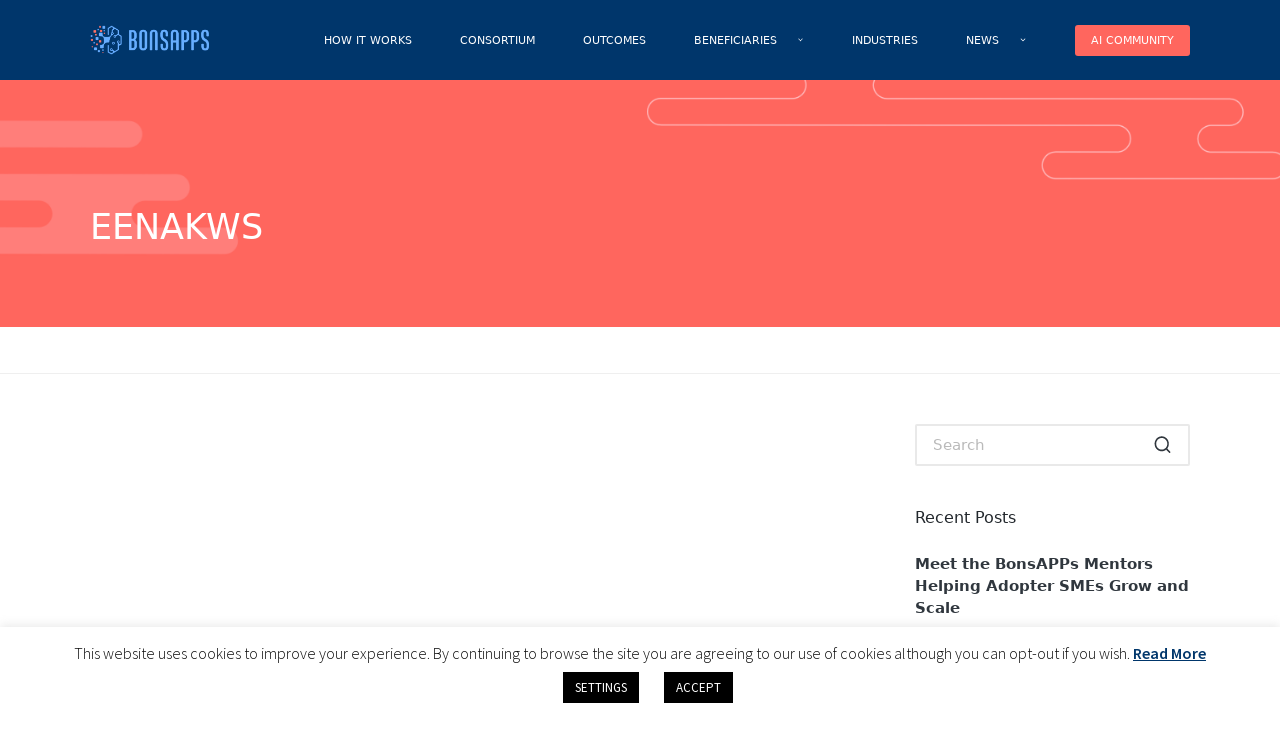

--- FILE ---
content_type: text/html; charset=UTF-8
request_url: https://bonsapps.eu/ai_talents/eenakws/
body_size: 18765
content:

<!DOCTYPE html>
<html lang="en-US" itemscope itemtype="http://schema.org/WebPage">
<head>
	<meta charset="UTF-8">
	<link rel="profile" href="http://gmpg.org/xfn/11">
	<title>EENAKWS &#8211; BonsAPPs</title>
<meta name='robots' content='max-image-preview:large' />
<meta name="viewport" content="width=device-width, initial-scale=1"><link rel="alternate" type="application/rss+xml" title="BonsAPPs &raquo; Feed" href="https://bonsapps.eu/feed/" />
<link rel="alternate" type="application/rss+xml" title="BonsAPPs &raquo; Comments Feed" href="https://bonsapps.eu/comments/feed/" />
<link rel="alternate" type="text/calendar" title="BonsAPPs &raquo; iCal Feed" href="https://bonsapps.eu/events/?ical=1" />
<link rel="alternate" title="oEmbed (JSON)" type="application/json+oembed" href="https://bonsapps.eu/wp-json/oembed/1.0/embed?url=https%3A%2F%2Fbonsapps.eu%2Fai_talents%2Feenakws%2F" />
<link rel="alternate" title="oEmbed (XML)" type="text/xml+oembed" href="https://bonsapps.eu/wp-json/oembed/1.0/embed?url=https%3A%2F%2Fbonsapps.eu%2Fai_talents%2Feenakws%2F&#038;format=xml" />
<style id='wp-img-auto-sizes-contain-inline-css'>
img:is([sizes=auto i],[sizes^="auto," i]){contain-intrinsic-size:3000px 1500px}
/*# sourceURL=wp-img-auto-sizes-contain-inline-css */
</style>

<link rel='stylesheet' id='sdm-styles-css' href='https://bonsapps.eu/wp-content/plugins/simple-download-monitor/css/sdm_wp_styles.css?ver=6.9' media='all' />
<style id='wp-emoji-styles-inline-css'>

	img.wp-smiley, img.emoji {
		display: inline !important;
		border: none !important;
		box-shadow: none !important;
		height: 1em !important;
		width: 1em !important;
		margin: 0 0.07em !important;
		vertical-align: -0.1em !important;
		background: none !important;
		padding: 0 !important;
	}
/*# sourceURL=wp-emoji-styles-inline-css */
</style>
<link rel='stylesheet' id='wp-block-library-css' href='https://bonsapps.eu/wp-includes/css/dist/block-library/style.min.css?ver=6.9' media='all' />
<style id='wp-block-paragraph-inline-css'>
.is-small-text{font-size:.875em}.is-regular-text{font-size:1em}.is-large-text{font-size:2.25em}.is-larger-text{font-size:3em}.has-drop-cap:not(:focus):first-letter{float:left;font-size:8.4em;font-style:normal;font-weight:100;line-height:.68;margin:.05em .1em 0 0;text-transform:uppercase}body.rtl .has-drop-cap:not(:focus):first-letter{float:none;margin-left:.1em}p.has-drop-cap.has-background{overflow:hidden}:root :where(p.has-background){padding:1.25em 2.375em}:where(p.has-text-color:not(.has-link-color)) a{color:inherit}p.has-text-align-left[style*="writing-mode:vertical-lr"],p.has-text-align-right[style*="writing-mode:vertical-rl"]{rotate:180deg}
/*# sourceURL=https://bonsapps.eu/wp-includes/blocks/paragraph/style.min.css */
</style>
<style id='global-styles-inline-css'>
:root{--wp--preset--aspect-ratio--square: 1;--wp--preset--aspect-ratio--4-3: 4/3;--wp--preset--aspect-ratio--3-4: 3/4;--wp--preset--aspect-ratio--3-2: 3/2;--wp--preset--aspect-ratio--2-3: 2/3;--wp--preset--aspect-ratio--16-9: 16/9;--wp--preset--aspect-ratio--9-16: 9/16;--wp--preset--color--black: #000000;--wp--preset--color--cyan-bluish-gray: #abb8c3;--wp--preset--color--white: #ffffff;--wp--preset--color--pale-pink: #f78da7;--wp--preset--color--vivid-red: #cf2e2e;--wp--preset--color--luminous-vivid-orange: #ff6900;--wp--preset--color--luminous-vivid-amber: #fcb900;--wp--preset--color--light-green-cyan: #7bdcb5;--wp--preset--color--vivid-green-cyan: #00d084;--wp--preset--color--pale-cyan-blue: #8ed1fc;--wp--preset--color--vivid-cyan-blue: #0693e3;--wp--preset--color--vivid-purple: #9b51e0;--wp--preset--gradient--vivid-cyan-blue-to-vivid-purple: linear-gradient(135deg,rgb(6,147,227) 0%,rgb(155,81,224) 100%);--wp--preset--gradient--light-green-cyan-to-vivid-green-cyan: linear-gradient(135deg,rgb(122,220,180) 0%,rgb(0,208,130) 100%);--wp--preset--gradient--luminous-vivid-amber-to-luminous-vivid-orange: linear-gradient(135deg,rgb(252,185,0) 0%,rgb(255,105,0) 100%);--wp--preset--gradient--luminous-vivid-orange-to-vivid-red: linear-gradient(135deg,rgb(255,105,0) 0%,rgb(207,46,46) 100%);--wp--preset--gradient--very-light-gray-to-cyan-bluish-gray: linear-gradient(135deg,rgb(238,238,238) 0%,rgb(169,184,195) 100%);--wp--preset--gradient--cool-to-warm-spectrum: linear-gradient(135deg,rgb(74,234,220) 0%,rgb(151,120,209) 20%,rgb(207,42,186) 40%,rgb(238,44,130) 60%,rgb(251,105,98) 80%,rgb(254,248,76) 100%);--wp--preset--gradient--blush-light-purple: linear-gradient(135deg,rgb(255,206,236) 0%,rgb(152,150,240) 100%);--wp--preset--gradient--blush-bordeaux: linear-gradient(135deg,rgb(254,205,165) 0%,rgb(254,45,45) 50%,rgb(107,0,62) 100%);--wp--preset--gradient--luminous-dusk: linear-gradient(135deg,rgb(255,203,112) 0%,rgb(199,81,192) 50%,rgb(65,88,208) 100%);--wp--preset--gradient--pale-ocean: linear-gradient(135deg,rgb(255,245,203) 0%,rgb(182,227,212) 50%,rgb(51,167,181) 100%);--wp--preset--gradient--electric-grass: linear-gradient(135deg,rgb(202,248,128) 0%,rgb(113,206,126) 100%);--wp--preset--gradient--midnight: linear-gradient(135deg,rgb(2,3,129) 0%,rgb(40,116,252) 100%);--wp--preset--font-size--small: 13px;--wp--preset--font-size--medium: 20px;--wp--preset--font-size--large: 36px;--wp--preset--font-size--x-large: 42px;--wp--preset--spacing--20: 0.44rem;--wp--preset--spacing--30: 0.67rem;--wp--preset--spacing--40: 1rem;--wp--preset--spacing--50: 1.5rem;--wp--preset--spacing--60: 2.25rem;--wp--preset--spacing--70: 3.38rem;--wp--preset--spacing--80: 5.06rem;--wp--preset--shadow--natural: 6px 6px 9px rgba(0, 0, 0, 0.2);--wp--preset--shadow--deep: 12px 12px 50px rgba(0, 0, 0, 0.4);--wp--preset--shadow--sharp: 6px 6px 0px rgba(0, 0, 0, 0.2);--wp--preset--shadow--outlined: 6px 6px 0px -3px rgb(255, 255, 255), 6px 6px rgb(0, 0, 0);--wp--preset--shadow--crisp: 6px 6px 0px rgb(0, 0, 0);}:where(.is-layout-flex){gap: 0.5em;}:where(.is-layout-grid){gap: 0.5em;}body .is-layout-flex{display: flex;}.is-layout-flex{flex-wrap: wrap;align-items: center;}.is-layout-flex > :is(*, div){margin: 0;}body .is-layout-grid{display: grid;}.is-layout-grid > :is(*, div){margin: 0;}:where(.wp-block-columns.is-layout-flex){gap: 2em;}:where(.wp-block-columns.is-layout-grid){gap: 2em;}:where(.wp-block-post-template.is-layout-flex){gap: 1.25em;}:where(.wp-block-post-template.is-layout-grid){gap: 1.25em;}.has-black-color{color: var(--wp--preset--color--black) !important;}.has-cyan-bluish-gray-color{color: var(--wp--preset--color--cyan-bluish-gray) !important;}.has-white-color{color: var(--wp--preset--color--white) !important;}.has-pale-pink-color{color: var(--wp--preset--color--pale-pink) !important;}.has-vivid-red-color{color: var(--wp--preset--color--vivid-red) !important;}.has-luminous-vivid-orange-color{color: var(--wp--preset--color--luminous-vivid-orange) !important;}.has-luminous-vivid-amber-color{color: var(--wp--preset--color--luminous-vivid-amber) !important;}.has-light-green-cyan-color{color: var(--wp--preset--color--light-green-cyan) !important;}.has-vivid-green-cyan-color{color: var(--wp--preset--color--vivid-green-cyan) !important;}.has-pale-cyan-blue-color{color: var(--wp--preset--color--pale-cyan-blue) !important;}.has-vivid-cyan-blue-color{color: var(--wp--preset--color--vivid-cyan-blue) !important;}.has-vivid-purple-color{color: var(--wp--preset--color--vivid-purple) !important;}.has-black-background-color{background-color: var(--wp--preset--color--black) !important;}.has-cyan-bluish-gray-background-color{background-color: var(--wp--preset--color--cyan-bluish-gray) !important;}.has-white-background-color{background-color: var(--wp--preset--color--white) !important;}.has-pale-pink-background-color{background-color: var(--wp--preset--color--pale-pink) !important;}.has-vivid-red-background-color{background-color: var(--wp--preset--color--vivid-red) !important;}.has-luminous-vivid-orange-background-color{background-color: var(--wp--preset--color--luminous-vivid-orange) !important;}.has-luminous-vivid-amber-background-color{background-color: var(--wp--preset--color--luminous-vivid-amber) !important;}.has-light-green-cyan-background-color{background-color: var(--wp--preset--color--light-green-cyan) !important;}.has-vivid-green-cyan-background-color{background-color: var(--wp--preset--color--vivid-green-cyan) !important;}.has-pale-cyan-blue-background-color{background-color: var(--wp--preset--color--pale-cyan-blue) !important;}.has-vivid-cyan-blue-background-color{background-color: var(--wp--preset--color--vivid-cyan-blue) !important;}.has-vivid-purple-background-color{background-color: var(--wp--preset--color--vivid-purple) !important;}.has-black-border-color{border-color: var(--wp--preset--color--black) !important;}.has-cyan-bluish-gray-border-color{border-color: var(--wp--preset--color--cyan-bluish-gray) !important;}.has-white-border-color{border-color: var(--wp--preset--color--white) !important;}.has-pale-pink-border-color{border-color: var(--wp--preset--color--pale-pink) !important;}.has-vivid-red-border-color{border-color: var(--wp--preset--color--vivid-red) !important;}.has-luminous-vivid-orange-border-color{border-color: var(--wp--preset--color--luminous-vivid-orange) !important;}.has-luminous-vivid-amber-border-color{border-color: var(--wp--preset--color--luminous-vivid-amber) !important;}.has-light-green-cyan-border-color{border-color: var(--wp--preset--color--light-green-cyan) !important;}.has-vivid-green-cyan-border-color{border-color: var(--wp--preset--color--vivid-green-cyan) !important;}.has-pale-cyan-blue-border-color{border-color: var(--wp--preset--color--pale-cyan-blue) !important;}.has-vivid-cyan-blue-border-color{border-color: var(--wp--preset--color--vivid-cyan-blue) !important;}.has-vivid-purple-border-color{border-color: var(--wp--preset--color--vivid-purple) !important;}.has-vivid-cyan-blue-to-vivid-purple-gradient-background{background: var(--wp--preset--gradient--vivid-cyan-blue-to-vivid-purple) !important;}.has-light-green-cyan-to-vivid-green-cyan-gradient-background{background: var(--wp--preset--gradient--light-green-cyan-to-vivid-green-cyan) !important;}.has-luminous-vivid-amber-to-luminous-vivid-orange-gradient-background{background: var(--wp--preset--gradient--luminous-vivid-amber-to-luminous-vivid-orange) !important;}.has-luminous-vivid-orange-to-vivid-red-gradient-background{background: var(--wp--preset--gradient--luminous-vivid-orange-to-vivid-red) !important;}.has-very-light-gray-to-cyan-bluish-gray-gradient-background{background: var(--wp--preset--gradient--very-light-gray-to-cyan-bluish-gray) !important;}.has-cool-to-warm-spectrum-gradient-background{background: var(--wp--preset--gradient--cool-to-warm-spectrum) !important;}.has-blush-light-purple-gradient-background{background: var(--wp--preset--gradient--blush-light-purple) !important;}.has-blush-bordeaux-gradient-background{background: var(--wp--preset--gradient--blush-bordeaux) !important;}.has-luminous-dusk-gradient-background{background: var(--wp--preset--gradient--luminous-dusk) !important;}.has-pale-ocean-gradient-background{background: var(--wp--preset--gradient--pale-ocean) !important;}.has-electric-grass-gradient-background{background: var(--wp--preset--gradient--electric-grass) !important;}.has-midnight-gradient-background{background: var(--wp--preset--gradient--midnight) !important;}.has-small-font-size{font-size: var(--wp--preset--font-size--small) !important;}.has-medium-font-size{font-size: var(--wp--preset--font-size--medium) !important;}.has-large-font-size{font-size: var(--wp--preset--font-size--large) !important;}.has-x-large-font-size{font-size: var(--wp--preset--font-size--x-large) !important;}
/*# sourceURL=global-styles-inline-css */
</style>

<style id='classic-theme-styles-inline-css'>
/*! This file is auto-generated */
.wp-block-button__link{color:#fff;background-color:#32373c;border-radius:9999px;box-shadow:none;text-decoration:none;padding:calc(.667em + 2px) calc(1.333em + 2px);font-size:1.125em}.wp-block-file__button{background:#32373c;color:#fff;text-decoration:none}
/*# sourceURL=/wp-includes/css/classic-themes.min.css */
</style>
<link rel='stylesheet' id='eae-css-css' href='https://bonsapps.eu/wp-content/plugins/addon-elements-for-elementor-page-builder/assets/css/eae.min.css?ver=1.12.3' media='all' />
<link rel='stylesheet' id='font-awesome-4-shim-css' href='https://bonsapps.eu/wp-content/plugins/elementor/assets/lib/font-awesome/css/v4-shims.min.css?ver=1.0' media='all' />
<link rel='stylesheet' id='font-awesome-5-all-css' href='https://bonsapps.eu/wp-content/plugins/elementor/assets/lib/font-awesome/css/all.min.css?ver=1.0' media='all' />
<link rel='stylesheet' id='vegas-css-css' href='https://bonsapps.eu/wp-content/plugins/addon-elements-for-elementor-page-builder/assets/lib/vegas/vegas.min.css?ver=2.4.0' media='all' />
<link rel='stylesheet' id='contact-form-7-css' href='https://bonsapps.eu/wp-content/plugins/contact-form-7/includes/css/styles.css?ver=5.7.7' media='all' />
<link rel='stylesheet' id='cookie-law-info-css' href='https://bonsapps.eu/wp-content/plugins/cookie-law-info/legacy/public/css/cookie-law-info-public.css?ver=3.0.9' media='all' />
<link rel='stylesheet' id='cookie-law-info-gdpr-css' href='https://bonsapps.eu/wp-content/plugins/cookie-law-info/legacy/public/css/cookie-law-info-gdpr.css?ver=3.0.9' media='all' />
<link rel='stylesheet' id='wp-show-posts-css' href='https://bonsapps.eu/wp-content/plugins/wp-show-posts/css/wp-show-posts-min.css?ver=1.1.4' media='all' />
<link rel='stylesheet' id='hfe-style-css' href='https://bonsapps.eu/wp-content/plugins/header-footer-elementor/assets/css/header-footer-elementor.css?ver=1.6.14' media='all' />
<link rel='stylesheet' id='elementor-icons-css' href='https://bonsapps.eu/wp-content/plugins/elementor/assets/lib/eicons/css/elementor-icons.min.css?ver=5.20.0' media='all' />
<link rel='stylesheet' id='elementor-frontend-css' href='https://bonsapps.eu/wp-content/plugins/elementor/assets/css/frontend.min.css?ver=3.13.4' media='all' />
<link rel='stylesheet' id='swiper-css' href='https://bonsapps.eu/wp-content/plugins/elementor/assets/lib/swiper/css/swiper.min.css?ver=5.3.6' media='all' />
<link rel='stylesheet' id='elementor-post-7-css' href='https://bonsapps.eu/wp-content/uploads/elementor/css/post-7.css?ver=1686863728' media='all' />
<link rel='stylesheet' id='powerpack-frontend-css' href='https://bonsapps.eu/wp-content/plugins/powerpack-lite-for-elementor/assets/css/min/frontend.min.css?ver=2.7.6' media='all' />
<link rel='stylesheet' id='eihe-front-style-css' href='https://bonsapps.eu/wp-content/plugins/image-hover-effects-addon-for-elementor/assets/style.min.css?ver=1.3.8' media='all' />
<link rel='stylesheet' id='elementor-global-css' href='https://bonsapps.eu/wp-content/uploads/elementor/css/global.css?ver=1686863730' media='all' />
<link rel='stylesheet' id='elementor-post-27-css' href='https://bonsapps.eu/wp-content/uploads/elementor/css/post-27.css?ver=1686863730' media='all' />
<link rel='stylesheet' id='hfe-widgets-style-css' href='https://bonsapps.eu/wp-content/plugins/header-footer-elementor/inc/widgets-css/frontend.css?ver=1.6.14' media='all' />
<link rel='stylesheet' id='sinatra-styles-css' href='https://bonsapps.eu/wp-content/themes/sinatra/assets/css/style.min.css?ver=1.2.1' media='all' />
<link rel='stylesheet' id='sinatra-dynamic-styles-css' href='https://bonsapps.eu/wp-content/uploads/sinatra/dynamic-styles.css?ver=1768387041' media='all' />
<link rel='stylesheet' id='sinatra-elementor-css' href='https://bonsapps.eu/wp-content/themes/sinatra/assets/css/compatibility/elementor.min.css?ver=1.2.1' media='all' />
<link rel='stylesheet' id='eael-general-css' href='https://bonsapps.eu/wp-content/plugins/essential-addons-for-elementor-lite/assets/front-end/css/view/general.min.css?ver=5.8.0' media='all' />
<link rel='stylesheet' id='google-fonts-1-css' href='https://fonts.googleapis.com/css?family=Roboto%3A100%2C100italic%2C200%2C200italic%2C300%2C300italic%2C400%2C400italic%2C500%2C500italic%2C600%2C600italic%2C700%2C700italic%2C800%2C800italic%2C900%2C900italic%7CRoboto+Slab%3A100%2C100italic%2C200%2C200italic%2C300%2C300italic%2C400%2C400italic%2C500%2C500italic%2C600%2C600italic%2C700%2C700italic%2C800%2C800italic%2C900%2C900italic%7CSource+Sans+Pro%3A100%2C100italic%2C200%2C200italic%2C300%2C300italic%2C400%2C400italic%2C500%2C500italic%2C600%2C600italic%2C700%2C700italic%2C800%2C800italic%2C900%2C900italic&#038;display=auto&#038;ver=6.9' media='all' />
<link rel="preconnect" href="https://fonts.gstatic.com/" crossorigin><!--n2css--><script id="jquery-core-js-extra">
var pp = {"ajax_url":"https://bonsapps.eu/wp-admin/admin-ajax.php"};
//# sourceURL=jquery-core-js-extra
</script>
<script src="https://bonsapps.eu/wp-includes/js/jquery/jquery.min.js?ver=3.7.1" id="jquery-core-js"></script>
<script src="https://bonsapps.eu/wp-includes/js/jquery/jquery-migrate.min.js?ver=3.4.1" id="jquery-migrate-js"></script>
<script id="cookie-law-info-js-extra">
var Cli_Data = {"nn_cookie_ids":[],"cookielist":[],"non_necessary_cookies":[],"ccpaEnabled":"","ccpaRegionBased":"","ccpaBarEnabled":"","strictlyEnabled":["necessary","obligatoire"],"ccpaType":"gdpr","js_blocking":"1","custom_integration":"","triggerDomRefresh":"","secure_cookies":""};
var cli_cookiebar_settings = {"animate_speed_hide":"500","animate_speed_show":"500","background":"#ffffff","border":"#b1a6a6c2","border_on":"","button_1_button_colour":"#000000","button_1_button_hover":"#000000","button_1_link_colour":"#ffffff","button_1_as_button":"1","button_1_new_win":"","button_2_button_colour":"#333","button_2_button_hover":"#292929","button_2_link_colour":"#00366b","button_2_as_button":"","button_2_hidebar":"","button_3_button_colour":"#000000","button_3_button_hover":"#000000","button_3_link_colour":"#fff","button_3_as_button":"1","button_3_new_win":"","button_4_button_colour":"#000","button_4_button_hover":"#000000","button_4_link_colour":"#ffffff","button_4_as_button":"1","button_7_button_colour":"#000000","button_7_button_hover":"#000000","button_7_link_colour":"#fff","button_7_as_button":"1","button_7_new_win":"","font_family":"inherit","header_fix":"","notify_animate_hide":"1","notify_animate_show":"","notify_div_id":"#cookie-law-info-bar","notify_position_horizontal":"right","notify_position_vertical":"bottom","scroll_close":"","scroll_close_reload":"","accept_close_reload":"","reject_close_reload":"","showagain_tab":"1","showagain_background":"#fff","showagain_border":"#000","showagain_div_id":"#cookie-law-info-again","showagain_x_position":"100px","text":"#0a0a0a","show_once_yn":"","show_once":"10000","logging_on":"","as_popup":"","popup_overlay":"1","bar_heading_text":"","cookie_bar_as":"banner","popup_showagain_position":"bottom-right","widget_position":"left"};
var log_object = {"ajax_url":"https://bonsapps.eu/wp-admin/admin-ajax.php"};
//# sourceURL=cookie-law-info-js-extra
</script>
<script src="https://bonsapps.eu/wp-content/plugins/cookie-law-info/legacy/public/js/cookie-law-info-public.js?ver=3.0.9" id="cookie-law-info-js"></script>
<script id="sdm-scripts-js-extra">
var sdm_ajax_script = {"ajaxurl":"https://bonsapps.eu/wp-admin/admin-ajax.php"};
//# sourceURL=sdm-scripts-js-extra
</script>
<script src="https://bonsapps.eu/wp-content/plugins/simple-download-monitor/js/sdm_wp_scripts.js?ver=6.9" id="sdm-scripts-js"></script>
<link rel="https://api.w.org/" href="https://bonsapps.eu/wp-json/" /><link rel="alternate" title="JSON" type="application/json" href="https://bonsapps.eu/wp-json/wp/v2/ai_talents/2534" /><link rel="EditURI" type="application/rsd+xml" title="RSD" href="https://bonsapps.eu/xmlrpc.php?rsd" />
<meta name="generator" content="WordPress 6.9" />
<link rel="canonical" href="https://bonsapps.eu/ai_talents/eenakws/" />
<link rel='shortlink' href='https://bonsapps.eu/?p=2534' />
<!-- Google tag (gtag.js) -->
<script async src="https://www.googletagmanager.com/gtag/js?id=G-FQ26TYMRDR"></script>
<script>
  window.dataLayer = window.dataLayer || [];
  function gtag(){dataLayer.push(arguments);}
  gtag('js', new Date());

  gtag('config', 'G-FQ26TYMRDR');
</script><meta name="tec-api-version" content="v1"><meta name="tec-api-origin" content="https://bonsapps.eu"><link rel="alternate" href="https://bonsapps.eu/wp-json/tribe/events/v1/" /><meta name="theme-color" content="#00366b"><meta name="generator" content="Elementor 3.13.4; features: e_dom_optimization, a11y_improvements, additional_custom_breakpoints; settings: css_print_method-external, google_font-enabled, font_display-auto">
<style>.recentcomments a{display:inline !important;padding:0 !important;margin:0 !important;}</style><link rel="icon" href="https://bonsapps.eu/wp-content/uploads/2021/03/favicon-bonsapps.png" sizes="32x32" />
<link rel="icon" href="https://bonsapps.eu/wp-content/uploads/2021/03/favicon-bonsapps.png" sizes="192x192" />
<link rel="apple-touch-icon" href="https://bonsapps.eu/wp-content/uploads/2021/03/favicon-bonsapps.png" />
<meta name="msapplication-TileImage" content="https://bonsapps.eu/wp-content/uploads/2021/03/favicon-bonsapps.png" />
<link rel='stylesheet' id='cookie-law-info-table-css' href='https://bonsapps.eu/wp-content/plugins/cookie-law-info/legacy/public/css/cookie-law-info-table.css?ver=3.0.9' media='all' />
<link rel='stylesheet' id='e-animations-css' href='https://bonsapps.eu/wp-content/plugins/elementor/assets/lib/animations/animations.min.css?ver=3.13.4' media='all' />
</head>

<body class="wp-singular ai_talents-template-default single single-ai_talents postid-2534 wp-custom-logo wp-embed-responsive wp-theme-sinatra tribe-no-js ehf-footer ehf-template-sinatra ehf-stylesheet-sinatra sinatra-topbar__separators-regular sinatra-layout__fw-contained sinatra-header-layout-1 sinatra-menu-animation-underline sinatra-header__separators-none si-page-title-align-left si-has-sidebar sinatra-sidebar-style-1 sinatra-sidebar-position__right-sidebar si-sidebar-r__after-content entry-media-hover-style-1 sinatra-copyright-layout-1 si-input-supported validate-comment-form si-menu-accessibility elementor-default elementor-kit-7">



<div id="si-preloader">
	
<div class="preloader-1">
	<div></div>
</div><!-- END .si-preloader-1 -->
</div><!-- END #si-preloader -->
<div id="page" class="hfeed site">
	<a class="skip-link screen-reader-text" href="#content">Skip to content</a>

	
	<header id="masthead" class="site-header" role="banner" itemtype="https://schema.org/WPHeader" itemscope="itemscope">
		<div id="sinatra-header" >
		<div id="sinatra-header-inner">
	
<div class="si-container si-header-container">

	
<div class="sinatra-logo si-header-element" itemtype="https://schema.org/Organization" itemscope="itemscope">
	<div class="logo-inner"><a href="https://bonsapps.eu/" rel="home" class="" itemprop="url">
					<img src="https://bonsapps.eu/wp-content/uploads/2021/03/BONSAPPS-FINAL-LOGOS-05-1.svg" alt="BonsAPPs" width="100%" height="100%" class="si-svg-logo" itemprop="logo"/>
				</a></div></div><!-- END .sinatra-logo -->

<nav class="site-navigation main-navigation sinatra-primary-nav sinatra-nav si-header-element" role="navigation" itemtype="https://schema.org/SiteNavigationElement" itemscope="itemscope" aria-label="Site Navigation">
<ul id="sinatra-primary-nav" class="menu"><li id="menu-item-505" class="menu-item menu-item-type-post_type menu-item-object-page menu-item-505"><a href="https://bonsapps.eu/how-it-works/"><span>HOW IT WORKS</span></a></li>
<li id="menu-item-72" class="menu-item menu-item-type-post_type menu-item-object-page menu-item-72"><a href="https://bonsapps.eu/consortium/"><span>CONSORTIUM</span></a></li>
<li id="menu-item-73" class="menu-item menu-item-type-post_type menu-item-object-page menu-item-73"><a href="https://bonsapps.eu/outcomes/"><span>OUTCOMES</span></a></li>
<li id="menu-item-2648" class="menu-item menu-item-type-custom menu-item-object-custom menu-item-has-children menu-item-2648"><a href="#"><span>BENEFICIARIES</span><svg class="si-icon" xmlns="http://www.w3.org/2000/svg" width="32" height="32" viewBox="0 0 32 32"><path d="M24.958 10.483c-0.534-0.534-1.335-0.534-1.868 0l-7.074 7.074-7.074-7.074c-0.534-0.534-1.335-0.534-1.868 0s-0.534 1.335 0 1.868l8.008 8.008c0.267 0.267 0.667 0.4 0.934 0.4s0.667-0.133 0.934-0.4l8.008-8.008c0.534-0.534 0.534-1.335 0-1.868z"></path></svg></a>
<ul class="sub-menu">
	<li id="menu-item-2451" class="menu-item menu-item-type-post_type menu-item-object-page menu-item-2451"><a href="https://bonsapps.eu/ai-talents/"><span>AI TALENTS</span></a></li>
	<li id="menu-item-2649" class="menu-item menu-item-type-post_type menu-item-object-page menu-item-2649"><a href="https://bonsapps.eu/adopter-smes/"><span>ADOPTER SMEs</span></a></li>
</ul>
</li>
<li id="menu-item-1592" class="menu-item menu-item-type-post_type menu-item-object-page menu-item-1592"><a href="https://bonsapps.eu/industries/"><span>INDUSTRIES</span></a></li>
<li id="menu-item-76" class="menu-item menu-item-type-custom menu-item-object-custom menu-item-has-children menu-item-76"><a href="#"><span>NEWS</span><svg class="si-icon" xmlns="http://www.w3.org/2000/svg" width="32" height="32" viewBox="0 0 32 32"><path d="M24.958 10.483c-0.534-0.534-1.335-0.534-1.868 0l-7.074 7.074-7.074-7.074c-0.534-0.534-1.335-0.534-1.868 0s-0.534 1.335 0 1.868l8.008 8.008c0.267 0.267 0.667 0.4 0.934 0.4s0.667-0.133 0.934-0.4l8.008-8.008c0.534-0.534 0.534-1.335 0-1.868z"></path></svg></a>
<ul class="sub-menu">
	<li id="menu-item-223" class="menu-item menu-item-type-post_type menu-item-object-page menu-item-223"><a href="https://bonsapps.eu/blog/"><span>BLOG</span></a></li>
	<li id="menu-item-222" class="menu-item menu-item-type-custom menu-item-object-custom menu-item-222"><a href="/events/"><span>EVENTS</span></a></li>
</ul>
</li>
<li id="menu-item-77" class="menu-item menu-item-type-custom menu-item-object-custom menu-item-77"><a href="https://www.ai4europe.eu/"><span>AI COMMUNITY</span></a></li>
</ul></nav><!-- END .sinatra-nav -->
<div class="si-header-widgets si-header-element sinatra-widget-location-right"></div><!-- END .si-header-widgets -->
	<span class="si-header-element si-mobile-nav">
				<button class="si-hamburger hamburger--spin si-hamburger-sinatra-primary-nav" aria-label="Menu" aria-controls="sinatra-primary-nav" type="button">

			
			<span class="hamburger-box">
				<span class="hamburger-inner"></span>
			</span>

		</button>
			</span>

</div><!-- END .si-container -->
	</div><!-- END #sinatra-header-inner -->
	</div><!-- END #sinatra-header -->
		
<div class="page-header si-has-page-title">
	<div class="si-container">

	
	
		<div class="si-page-header-wrapper">

			<div class="si-page-header-title">
				<h1 class="page-title" itemprop="headline">EENAKWS</h1>			</div>

			
					</div>

	
	
	</div>
</div>
	</header><!-- #masthead .site-header -->

	
		<div id="main" class="site-main">

		
<div class="si-container">

	<div id="primary" class="content-area">

		
		<main id="content" class="site-content" role="main" itemtype="http://schema.org/WebPageElement" itemprop="mainContentOfPage">

			
<article id="post-2534" class="post-2534 ai_talents type-ai_talents status-publish has-post-thumbnail hentry country-switzerland industry-robotics ai_challenge-keyword-spotting stage-stage-2 open_call-open-call-1" itemscope="" itemtype="https://schema.org/CreativeWork">

<div class="post-thumb entry-media thumbnail"><img width="300" height="300" src="https://bonsapps.eu/wp-content/uploads/2023/01/EENAKWS.png" class="attachment-large size-large wp-post-image" alt="EENAKWS" /></div>
<div class="entry-content si-entry">
	
<p>An energy-efficient, noise-aware keyword spotting led by D-ITET Center for Project-Based Learning from Switzerland dealing with keyword spotting in the Robotics industry.</p>
</div><!-- END .entry-content -->


</article><!-- #post-2534 -->

		</main><!-- #content .site-content -->

		
	</div><!-- #primary .content-area -->

	
<aside id="secondary" class="widget-area si-sidebar-container" itemtype="http://schema.org/WPSideBar" itemscope="itemscope" role="complementary">

	<div class="si-sidebar-inner">
		
		<div id="search-2" class="si-sidebar-widget si-widget si-entry widget widget_search">
<form role="search" method="get" class="search-form" action="https://bonsapps.eu/">
	<div>
		<input type="search" class="search-field" aria-label="Enter search keywords" placeholder="Search" value="" name="s" />
		
		<button role="button" type="submit" class="search-submit" aria-label="Search">
			<svg class="si-icon" aria-hidden="true" xmlns="http://www.w3.org/2000/svg" width="32" height="32" viewBox="0 0 32 32"><path d="M28.962 26.499l-4.938-4.938c1.602-2.002 2.669-4.671 2.669-7.474 0-6.673-5.339-12.012-12.012-12.012s-12.012 5.339-12.012 12.012c0 6.673 5.339 12.012 12.012 12.012 2.803 0 5.472-0.934 7.474-2.669l4.938 4.938c0.267 0.267 0.667 0.4 0.934 0.4s0.667-0.133 0.934-0.4c0.534-0.534 0.534-1.335 0-1.868zM5.339 14.087c0-5.205 4.137-9.342 9.342-9.342s9.342 4.137 9.342 9.342c0 2.536-1.068 4.938-2.669 6.54 0 0 0 0 0 0s0 0 0 0c-1.735 1.735-4.004 2.669-6.54 2.669-5.339 0.133-9.476-4.004-9.476-9.209z"></path></svg>		</button>
	</div>
</form>
</div>
		<div id="recent-posts-2" class="si-sidebar-widget si-widget si-entry widget widget_recent_entries">
		<div class="h4 widget-title">Recent Posts</div>
		<ul>
											<li>
					<a href="https://bonsapps.eu/2023/07/03/meet-the-bonsapps-mentors-helping-adopter-smes-grow-and-scale/">Meet the BonsAPPs Mentors Helping Adopter SMEs Grow and Scale</a>
									</li>
											<li>
					<a href="https://bonsapps.eu/2023/05/25/bonsapps-at-world-summit-ai-community-networking-and-funding-for-ai/">BonsAPPs at World Summit AI: Community, Networking and Funding for AI</a>
									</li>
											<li>
					<a href="https://bonsapps.eu/2023/05/10/how-bonsapps-is-narrowing-the-large-productivity-gap-between-small-and-large-enterprises/">How BonsAPPs is narrowing the large productivity gap between small and large enterprises</a>
									</li>
											<li>
					<a href="https://bonsapps.eu/2023/01/31/bonsapps-selects-the-11-winner-adopter-smes-to-enter-the-support-programme-and-receive-up-to-e-74000-in-funding/">BonsAPPs selects the 11 winner Adopter SMEs to enter the support programme and receive up to € 74,000 in funding</a>
									</li>
											<li>
					<a href="https://bonsapps.eu/2022/11/01/bonsapps-extends-the-deadline-of-2nd-open-call/">BonsAPPs extends the deadline of 2nd open call</a>
									</li>
					</ul>

		</div><div id="recent-comments-2" class="si-sidebar-widget si-widget si-entry widget widget_recent_comments"><div class="h4 widget-title">Recent Comments</div><ul id="recentcomments"></ul></div>
			</div>

</aside><!--#secondary .widget-area -->


</div><!-- END .si-container -->

		
	</div><!-- #main .site-main -->
	
	
			<footer id="colophon" class="site-footer" role="contentinfo" itemtype="http://schema.org/WPFooter" itemscope="itemscope">

					<footer itemtype="https://schema.org/WPFooter" itemscope="itemscope" id="colophon" role="contentinfo">
			<div class='footer-width-fixer'>		<div data-elementor-type="wp-post" data-elementor-id="27" class="elementor elementor-27">
									<section class="has_eae_slider elementor-section elementor-top-section elementor-element elementor-element-ba2fcd5 elementor-section-stretched elementor-section-full_width elementor-section-height-default elementor-section-height-default" data-id="ba2fcd5" data-element_type="section" data-settings="{&quot;stretch_section&quot;:&quot;section-stretched&quot;,&quot;background_background&quot;:&quot;classic&quot;}">
						<div class="elementor-container elementor-column-gap-default">
					<div class="has_eae_slider elementor-column elementor-col-100 elementor-top-column elementor-element elementor-element-9b80801" data-id="9b80801" data-element_type="column">
			<div class="elementor-widget-wrap elementor-element-populated">
								<section class="has_eae_slider elementor-section elementor-inner-section elementor-element elementor-element-60fa348 elementor-section-boxed elementor-section-height-default elementor-section-height-default" data-id="60fa348" data-element_type="section">
						<div class="elementor-container elementor-column-gap-wider">
					<div class="has_eae_slider elementor-column elementor-col-25 elementor-inner-column elementor-element elementor-element-942554d" data-id="942554d" data-element_type="column">
			<div class="elementor-widget-wrap">
									</div>
		</div>
				<div class="has_eae_slider elementor-column elementor-col-25 elementor-inner-column elementor-element elementor-element-0ca201f" data-id="0ca201f" data-element_type="column">
			<div class="elementor-widget-wrap elementor-element-populated">
								<div class="elementor-element elementor-element-e98f04e elementor-widget elementor-widget-image" data-id="e98f04e" data-element_type="widget" data-widget_type="image.default">
				<div class="elementor-widget-container">
															<img width="233" height="152" src="https://bonsapps.eu/wp-content/uploads/2021/03/union_europea.jpg" class="attachment-large size-large wp-image-97" alt="" loading="lazy" />															</div>
				</div>
					</div>
		</div>
				<div class="has_eae_slider elementor-column elementor-col-25 elementor-inner-column elementor-element elementor-element-871a7ec" data-id="871a7ec" data-element_type="column">
			<div class="elementor-widget-wrap elementor-element-populated">
								<div class="elementor-element elementor-element-fcc8052 elementor-widget elementor-widget-text-editor" data-id="fcc8052" data-element_type="widget" data-widget_type="text-editor.default">
				<div class="elementor-widget-container">
							<p>This project has received funding from the European Union’s Horizon 2020 research and innovation programme under grant agreement No 101015848. Neither the European Commission (EC) nor any person acting on behalf of the Commission is responsible for how the following information is used. The views expressed in this publication are the sole responsibility of the authors and do not necessarily reflect the views of the EC.</p>						</div>
				</div>
					</div>
		</div>
				<div class="has_eae_slider elementor-column elementor-col-25 elementor-inner-column elementor-element elementor-element-63b44a3" data-id="63b44a3" data-element_type="column">
			<div class="elementor-widget-wrap">
									</div>
		</div>
							</div>
		</section>
				<div class="elementor-element elementor-element-0193e13 elementor-widget elementor-widget-spacer" data-id="0193e13" data-element_type="widget" data-widget_type="spacer.default">
				<div class="elementor-widget-container">
					<div class="elementor-spacer">
			<div class="elementor-spacer-inner"></div>
		</div>
				</div>
				</div>
					</div>
		</div>
							</div>
		</section>
				<section class="has_eae_slider elementor-section elementor-top-section elementor-element elementor-element-b7fdb9b elementor-section-boxed elementor-section-height-default elementor-section-height-default" data-id="b7fdb9b" data-element_type="section" data-settings="{&quot;background_background&quot;:&quot;classic&quot;}">
						<div class="elementor-container elementor-column-gap-default">
					<div class="has_eae_slider elementor-column elementor-col-100 elementor-top-column elementor-element elementor-element-6fc76d6" data-id="6fc76d6" data-element_type="column">
			<div class="elementor-widget-wrap elementor-element-populated">
								<section class="has_eae_slider elementor-section elementor-inner-section elementor-element elementor-element-8852f4a elementor-section-height-min-height elementor-section-content-middle elementor-section-boxed elementor-section-height-default" data-id="8852f4a" data-element_type="section" data-settings="{&quot;background_background&quot;:&quot;classic&quot;}">
						<div class="elementor-container elementor-column-gap-wider">
					<div class="has_eae_slider elementor-column elementor-col-50 elementor-inner-column elementor-element elementor-element-01a185c" data-id="01a185c" data-element_type="column">
			<div class="elementor-widget-wrap elementor-element-populated">
								<div class="elementor-element elementor-element-7cf543e elementor-widget elementor-widget-heading" data-id="7cf543e" data-element_type="widget" data-widget_type="heading.default">
				<div class="elementor-widget-container">
			<h2 class="elementor-heading-title elementor-size-default">Sounds interesting?

</h2>		</div>
				</div>
				<div class="elementor-element elementor-element-a632adb elementor-widget__width-initial elementor-widget elementor-widget-text-editor" data-id="a632adb" data-element_type="widget" data-widget_type="text-editor.default">
				<div class="elementor-widget-container">
							<p>Sign up to the BonsAPPs newsletter and be the first to find our about our funding opportunities, events and much more!</p>						</div>
				</div>
					</div>
		</div>
				<div class="has_eae_slider elementor-column elementor-col-50 elementor-inner-column elementor-element elementor-element-f616f05" data-id="f616f05" data-element_type="column">
			<div class="elementor-widget-wrap elementor-element-populated">
								<div class="elementor-element elementor-element-4a68281 elementor-align-center elementor-widget elementor-widget-button" data-id="4a68281" data-element_type="widget" data-widget_type="button.default">
				<div class="elementor-widget-container">
					<div class="elementor-button-wrapper">
			<a href="http://eepurl.com/hve-45" class="elementor-button-link elementor-button elementor-size-sm" role="button" id="wow-modal-id-1">
						<span class="elementor-button-content-wrapper">
						<span class="elementor-button-text">SUBSCRIBE</span>
		</span>
					</a>
		</div>
				</div>
				</div>
					</div>
		</div>
							</div>
		</section>
					</div>
		</div>
							</div>
		</section>
				<section class="has_eae_slider elementor-section elementor-top-section elementor-element elementor-element-b6ac5bf elementor-section-height-min-height elementor-section-boxed elementor-section-height-default elementor-section-items-middle" data-id="b6ac5bf" data-element_type="section" data-settings="{&quot;background_background&quot;:&quot;classic&quot;}">
						<div class="elementor-container elementor-column-gap-default">
					<div class="has_eae_slider elementor-column elementor-col-100 elementor-top-column elementor-element elementor-element-1c03f88" data-id="1c03f88" data-element_type="column">
			<div class="elementor-widget-wrap elementor-element-populated">
								<section class="has_eae_slider elementor-section elementor-inner-section elementor-element elementor-element-4299c23 elementor-section-boxed elementor-section-height-default elementor-section-height-default" data-id="4299c23" data-element_type="section">
						<div class="elementor-container elementor-column-gap-default">
					<div class="has_eae_slider elementor-column elementor-col-33 elementor-inner-column elementor-element elementor-element-9a20ef2" data-id="9a20ef2" data-element_type="column">
			<div class="elementor-widget-wrap elementor-element-populated">
								<div class="elementor-element elementor-element-0bef052 elementor-widget elementor-widget-image" data-id="0bef052" data-element_type="widget" data-widget_type="image.default">
				<div class="elementor-widget-container">
															<img width="1" height="1" src="https://bonsapps.eu/wp-content/uploads/2021/03/BONSAPPS-FINAL-LOGOS-05-1.svg" class="attachment-large size-large wp-image-253" alt="" loading="lazy" />															</div>
				</div>
					</div>
		</div>
				<div class="has_eae_slider elementor-column elementor-col-33 elementor-inner-column elementor-element elementor-element-afffba0" data-id="afffba0" data-element_type="column">
			<div class="elementor-widget-wrap elementor-element-populated">
								<div class="elementor-element elementor-element-eaedac6 icono-rojo-hover elementor-shape-rounded elementor-grid-0 e-grid-align-center elementor-widget elementor-widget-social-icons" data-id="eaedac6" data-element_type="widget" data-widget_type="social-icons.default">
				<div class="elementor-widget-container">
					<div class="elementor-social-icons-wrapper elementor-grid">
							<span class="elementor-grid-item">
					<a class="elementor-icon elementor-social-icon elementor-social-icon- elementor-repeater-item-a9cfb55" href="https://twitter.com/bonsapps?lang=en" target="_blank">
						<span class="elementor-screen-only"></span>
						<svg id="Layer_1" data-name="Layer 1" xmlns="http://www.w3.org/2000/svg" viewBox="0 0 60 60"><defs><style>.cls-1{fill:#fff;}</style></defs><path class="cls-1" d="M58.66,14.47c-3.52.16-3.44.15-3.84.18l2.09-6s-6.51,2.39-8.16,2.82a13.05,13.05,0,0,0-15.37-1.24,10.65,10.65,0,0,0-5.12,11A28.37,28.37,0,0,1,9.86,10.87L8.32,9,7.16,11.14A12.81,12.81,0,0,0,5.8,19.75,12.43,12.43,0,0,0,7,23.12L5.68,22.6l-.16,2.22a11.8,11.8,0,0,0,2,7,12.58,12.58,0,0,0,1.56,1.93l-.68-.11.83,2.54a12.33,12.33,0,0,0,6.34,7.34c-3,1.25-5.35,2-9.27,3.34L2.71,48.05,6,49.86a34.67,34.67,0,0,0,10.14,3.7C26,55.09,37,53.84,44.46,47.15c6.26-5.64,8.32-13.67,7.89-22a5.19,5.19,0,0,1,1-3.39C54.71,19.88,58.65,14.48,58.66,14.47Zm-8,5.3a8.53,8.53,0,0,0-1.62,5.53c.43,8.42-1.86,15-6.81,19.41C36.49,49.92,27.16,52,16.68,50.32a25.15,25.15,0,0,1-5.48-1.63,88.14,88.14,0,0,0,9.93-4.08l5.72-2.71-6.32-.41a8.93,8.93,0,0,1-7.1-4,11.56,11.56,0,0,0,2.41-.4l6-1.68-6.08-1.49A9,9,0,0,1,10.26,30a9.16,9.16,0,0,1-1.2-2.64,15.27,15.27,0,0,0,2.46.39l5.63.56-4.46-3.48A9.38,9.38,0,0,1,9.14,15c10,10.4,21.8,9.62,23,9.89a18.23,18.23,0,0,0-.34-2.78,7.54,7.54,0,0,1,3.31-9,9.8,9.8,0,0,1,11.55,1,3,3,0,0,0,2.7.72c.84-.21,1.53-.43,2.21-.67l-1.41,4h1.8C51.6,18.57,51.2,19.12,50.7,19.77Z"/></svg>					</a>
				</span>
							<span class="elementor-grid-item">
					<a class="elementor-icon elementor-social-icon elementor-social-icon- elementor-repeater-item-f7f93b6" target="_blank">
						<span class="elementor-screen-only"></span>
						<svg id="Layer_1" data-name="Layer 1" xmlns="http://www.w3.org/2000/svg" viewBox="0 0 60 60"><defs><style>.cls-1{fill:#fff;}</style></defs><path class="cls-1" d="M39.16,27.48,26.69,20.66a2.28,2.28,0,0,0-3.39,2V36.2a2.26,2.26,0,0,0,1.11,2,2.29,2.29,0,0,0,1.18.33,2.2,2.2,0,0,0,1.08-.28l12.47-6.7a2.29,2.29,0,0,0,0-4Zm-12.55,7V24.38l9.32,5.1Z"/><path class="cls-1" d="M58.28,18.72v0c-.05-.45-.53-4.49-2.49-6.55A9.17,9.17,0,0,0,49.7,9.29l-.28,0-.09,0c-7.47-.54-18.74-.61-18.85-.61h0c-.11,0-11.38.07-18.91.61l-.1,0-.27,0a8.94,8.94,0,0,0-6,2.94c-1.87,2-2.41,6-2.46,6.43v.06c0,.19-.42,4.69-.42,9.21v4.22c0,4.52.4,9,.42,9.21v0c0,.45.53,4.41,2.48,6.47a9.34,9.34,0,0,0,6.29,2.81l.56.07.13,0c4.31.41,17.82.61,18.39.62h0c.11,0,11.38-.07,18.84-.61h.1l.32,0a8.77,8.77,0,0,0,6-2.87c1.87-2,2.41-6,2.46-6.43v-.06c0-.19.42-4.69.42-9.21V27.93C58.69,23.41,58.3,18.91,58.28,18.72ZM55.39,32.15c0,4.18-.37,8.49-.4,8.89-.14,1.09-.71,3.59-1.63,4.58a5.41,5.41,0,0,1-3.9,1.81l-.35,0c-7.22.52-18.07.6-18.56.6s-13.88-.21-18.06-.6l-.68-.08a6.23,6.23,0,0,1-4.23-1.77l0,0c-.89-.94-1.45-3.28-1.59-4.54,0-.3-.4-4.66-.4-8.9V27.93c0-4.18.37-8.48.4-8.89.17-1.28.75-3.63,1.63-4.58a5.72,5.72,0,0,1,4-1.89l.27,0c7.32-.52,18.25-.6,18.64-.6s11.31.08,18.57.6l.29,0a5.86,5.86,0,0,1,4.05,1.83h0c.9.94,1.45,3.32,1.6,4.61,0,.28.4,4.65.4,8.9Z"/></svg>					</a>
				</span>
							<span class="elementor-grid-item">
					<a class="elementor-icon elementor-social-icon elementor-social-icon- elementor-repeater-item-2a4beb0" href="https://www.youtube.com/@bonsapps6564" target="_blank">
						<span class="elementor-screen-only"></span>
						<svg id="Layer_1" data-name="Layer 1" xmlns="http://www.w3.org/2000/svg" viewBox="0 0 60 60"><defs><style>.cls-1{fill:#fff;}</style></defs><path class="cls-1" d="M58.3,28.33c0-.34-.09-.68-.13-1-.09-.73-.18-1.49-.32-2.23a28.33,28.33,0,0,0-25-23.19A28.18,28.18,0,0,0,3.76,19.45a27.67,27.67,0,0,0-2,8.44,1.23,1.23,0,0,1-.05.25l0,.2v3.37c.05.33.09.67.13,1,.09.73.18,1.48.32,2.22a28.31,28.31,0,0,0,25,23.19l1.23.14h3.32l1-.12c.74-.09,1.5-.18,2.25-.32A28,28,0,0,0,55,43.28a26.58,26.58,0,0,0,3.24-11.14,1,1,0,0,1,0-.24l0-.21ZM54.82,30A24.81,24.81,0,0,1,30,54.79h0A24.78,24.78,0,1,1,30,5.24h0A24.84,24.84,0,0,1,54.82,30Z"/><path class="cls-1" d="M39.88,27.57c-1.4-1.61-3.69-1.63-5.57-.86A9,9,0,0,0,32.5,28V26.26h-5V40.1h5v-.65c0-2.2,0-4.41,0-6.61A5.12,5.12,0,0,1,33,30.93,1.78,1.78,0,0,1,35,30a1.54,1.54,0,0,1,1.25,1.45,7.05,7.05,0,0,1,.1,1.3q0,3.36,0,6.72v.56h5c0-3,.06-6,0-8.93A5.57,5.57,0,0,0,39.88,27.57Z"/><path class="cls-1" d="M19.91,40.08h5V26.26h-5Z"/><path class="cls-1" d="M22.41,19.93a2.51,2.51,0,1,0,2.52,2.51A2.5,2.5,0,0,0,22.41,19.93Z"/></svg>					</a>
				</span>
					</div>
				</div>
				</div>
					</div>
		</div>
				<div class="has_eae_slider elementor-column elementor-col-33 elementor-inner-column elementor-element elementor-element-bf18452" data-id="bf18452" data-element_type="column">
			<div class="elementor-widget-wrap elementor-element-populated">
								<div class="elementor-element elementor-element-5402020 popoup elementor-widget elementor-widget-shortcode" data-id="5402020" data-element_type="widget" data-widget_type="shortcode.default">
				<div class="elementor-widget-container">
					<div class="elementor-shortcode">
<div class="wpcf7 no-js" id="wpcf7-f1213-o1" lang="en-US" dir="ltr">
<div class="screen-reader-response"><p role="status" aria-live="polite" aria-atomic="true"></p> <ul></ul></div>
<form action="/ai_talents/eenakws/#wpcf7-f1213-o1" method="post" class="wpcf7-form init" aria-label="Contact form" novalidate="novalidate" data-status="init">
<div style="display: none;">
<input type="hidden" name="_wpcf7" value="1213" />
<input type="hidden" name="_wpcf7_version" value="5.7.7" />
<input type="hidden" name="_wpcf7_locale" value="en_US" />
<input type="hidden" name="_wpcf7_unit_tag" value="wpcf7-f1213-o1" />
<input type="hidden" name="_wpcf7_container_post" value="0" />
<input type="hidden" name="_wpcf7_posted_data_hash" value="" />
</div>
<p><label> NAME </label><br />
<span class="wpcf7-form-control-wrap" data-name="your-name"><input size="40" class="wpcf7-form-control wpcf7-text wpcf7-validates-as-required" aria-required="true" aria-invalid="false" value="" type="text" name="your-name" /></span>
</p>
<p><label> EMAIL </label><br />
<span class="wpcf7-form-control-wrap" data-name="your-email"><input size="40" class="wpcf7-form-control wpcf7-text wpcf7-email wpcf7-validates-as-required wpcf7-validates-as-email" aria-required="true" aria-invalid="false" value="" type="email" name="your-email" /></span>
</p>
<p><label> MESSAGE </label><br />
<span class="wpcf7-form-control-wrap" data-name="your-message"><textarea cols="40" rows="10" class="wpcf7-form-control wpcf7-textarea" aria-invalid="false" name="your-message"></textarea></span>
</p>
<p class="parrafo-modal"> ISDI will treat the information you provide solely to respond to your inquiries. The data will not be transferred to third parties except in cases where there is a legal obligation. You can exercise your rights of access, rectification, deletion and opposition to dpo@isdi.education
</p>
<p><span class="wpcf7-form-control-wrap" data-name="your-consent"><span class="wpcf7-form-control wpcf7-acceptance"><span class="wpcf7-list-item"><label><input type="checkbox" name="your-consent" value="1" aria-invalid="false" /><span class="wpcf7-list-item-label">I have read and accepted ISDI's <a target="_blank" href="https://bonsapps.eu/privacy-policy/" style="color:#FF665E !important;">Privacy Policy.</a></span></label></span></span></span>
</p>
<div class="boton">
	<p><input class="wpcf7-form-control has-spinner wpcf7-submit" type="submit" value="CONTACT!" />
	</p>
</div><div class="wpcf7-response-output" aria-hidden="true"></div>
</form>
</div>
</div>
				</div>
				</div>
				<div class="elementor-element elementor-element-6a31248 elementor-align-center popupContact elementor-widget elementor-widget-button" data-id="6a31248" data-element_type="widget" id="modalpopup" data-widget_type="button.default">
				<div class="elementor-widget-container">
					<div class="elementor-button-wrapper">
			<a href="#" class="elementor-button-link elementor-button elementor-size-sm" role="button">
						<span class="elementor-button-content-wrapper">
						<span class="elementor-button-text">CONTACT US</span>
		</span>
					</a>
		</div>
				</div>
				</div>
					</div>
		</div>
							</div>
		</section>
				<div class="elementor-element elementor-element-574720b elementor-widget-divider--view-line elementor-widget elementor-widget-divider" data-id="574720b" data-element_type="widget" data-widget_type="divider.default">
				<div class="elementor-widget-container">
					<div class="elementor-divider">
			<span class="elementor-divider-separator">
						</span>
		</div>
				</div>
				</div>
				<section class="has_eae_slider elementor-section elementor-inner-section elementor-element elementor-element-9da34bb elementor-section-boxed elementor-section-height-default elementor-section-height-default" data-id="9da34bb" data-element_type="section">
						<div class="elementor-container elementor-column-gap-default">
					<div class="has_eae_slider elementor-column elementor-col-33 elementor-inner-column elementor-element elementor-element-07fb42e" data-id="07fb42e" data-element_type="column">
			<div class="elementor-widget-wrap elementor-element-populated">
								<div class="elementor-element elementor-element-5e0d95a elementor-hidden-desktop elementor-hidden-tablet elementor-hidden-phone elementor-widget elementor-widget-html" data-id="5e0d95a" data-element_type="widget" data-widget_type="html.default">
				<div class="elementor-widget-container">
			<script>
    
(function($) {
	$(document).on('click', '.popupContact a', function() {
	var link = $(this);
	$('.popoup').slideToggle('slow', function() {});
	return false;
});
})(jQuery);
</script>		</div>
				</div>
					</div>
		</div>
				<div class="has_eae_slider elementor-column elementor-col-33 elementor-inner-column elementor-element elementor-element-6920211" data-id="6920211" data-element_type="column">
			<div class="elementor-widget-wrap elementor-element-populated">
								<div class="elementor-element elementor-element-24229ab elementor-icon-list--layout-inline elementor-align-center elementor-list-item-link-full_width elementor-widget elementor-widget-icon-list" data-id="24229ab" data-element_type="widget" data-widget_type="icon-list.default">
				<div class="elementor-widget-container">
					<ul class="elementor-icon-list-items elementor-inline-items">
							<li class="elementor-icon-list-item elementor-inline-item">
											<a href="https://bonsapps.eu/privacy-policy/" target="_blank">

											<span class="elementor-icon-list-text">PRIVACY POLICY   </span>
											</a>
									</li>
								<li class="elementor-icon-list-item elementor-inline-item">
											<a href="https://bonsapps.eu/cookies-policy/" target="_blank">

											<span class="elementor-icon-list-text">COOKIES POLICY</span>
											</a>
									</li>
								<li class="elementor-icon-list-item elementor-inline-item">
											<a href="https://bonsapps.eu/legal-notice/" target="_blank">

											<span class="elementor-icon-list-text">LEGAL NOTICE</span>
											</a>
									</li>
						</ul>
				</div>
				</div>
					</div>
		</div>
				<div class="has_eae_slider elementor-column elementor-col-33 elementor-inner-column elementor-element elementor-element-128119c" data-id="128119c" data-element_type="column">
			<div class="elementor-widget-wrap elementor-element-populated">
								<div class="elementor-element elementor-element-9bc72ac elementor-hidden-desktop elementor-hidden-tablet elementor-hidden-phone elementor-widget elementor-widget-html" data-id="9bc72ac" data-element_type="widget" data-widget_type="html.default">
				<div class="elementor-widget-container">
			<script>
var bandera = 0;
let hijos = document.getElementById('modalpopup').children[0].children[0].children[0];
hijos.addEventListener("click",()=>{
    if(bandera == 0){
        document.getElementById("divmodal").classList.remove("bye");
        bandera = 1;
    }else{
        document.getElementById("divmodal").classList.add("bye");
        bandera = 0;
    }
})

</script>		</div>
				</div>
					</div>
		</div>
							</div>
		</section>
					</div>
		</div>
							</div>
		</section>
				<section class="has_eae_slider elementor-section elementor-top-section elementor-element elementor-element-04ee373 elementor-section-boxed elementor-section-height-default elementor-section-height-default" data-id="04ee373" data-element_type="section">
						<div class="elementor-container elementor-column-gap-default">
					<div class="has_eae_slider elementor-column elementor-col-100 elementor-top-column elementor-element elementor-element-a9375f4" data-id="a9375f4" data-element_type="column">
			<div class="elementor-widget-wrap elementor-element-populated">
								<div class="elementor-element elementor-element-567f599 elementor-widget elementor-widget-html" data-id="567f599" data-element_type="widget" data-widget_type="html.default">
				<div class="elementor-widget-container">
			<div class="divmodal bye" id="divmodal"></div>
<script>
document.getElementById("divmodal").addEventListener("click",()=>{
    if(bandera==1){
        hijos.click();
    }
})
</script>		</div>
				</div>
					</div>
		</div>
							</div>
		</section>
							</div>
		</div>		</footer>
	
		</footer><!-- #colophon .site-footer -->
	
	
</div><!-- END #page -->

<a href="#" id="si-scroll-top" class="si-smooth-scroll" title="Scroll to Top" >
	<span class="si-scroll-icon" aria-hidden="true">
		<svg class="si-icon top-icon" xmlns="http://www.w3.org/2000/svg" width="32" height="32" viewBox="0 0 32 32"><path d="M24.958 18.491l-8.008-8.008c-0.534-0.534-1.335-0.534-1.868 0l-8.008 8.008c-0.534 0.534-0.534 1.335 0 1.868s1.335 0.534 1.868 0l7.074-7.074 7.074 7.074c0.267 0.267 0.667 0.4 0.934 0.4s0.667-0.133 0.934-0.4c0.534-0.534 0.534-1.335 0-1.868z"></path></svg>		<svg class="si-icon" xmlns="http://www.w3.org/2000/svg" width="32" height="32" viewBox="0 0 32 32"><path d="M24.958 18.491l-8.008-8.008c-0.534-0.534-1.335-0.534-1.868 0l-8.008 8.008c-0.534 0.534-0.534 1.335 0 1.868s1.335 0.534 1.868 0l7.074-7.074 7.074 7.074c0.267 0.267 0.667 0.4 0.934 0.4s0.667-0.133 0.934-0.4c0.534-0.534 0.534-1.335 0-1.868z"></path></svg>	</span>
	<span class="screen-reader-text">Scroll to Top</span>
</a><!-- END #sinatra-scroll-to-top -->
<script type="speculationrules">
{"prefetch":[{"source":"document","where":{"and":[{"href_matches":"/*"},{"not":{"href_matches":["/wp-*.php","/wp-admin/*","/wp-content/uploads/*","/wp-content/*","/wp-content/plugins/*","/wp-content/themes/sinatra/*","/*\\?(.+)"]}},{"not":{"selector_matches":"a[rel~=\"nofollow\"]"}},{"not":{"selector_matches":".no-prefetch, .no-prefetch a"}}]},"eagerness":"conservative"}]}
</script>
<!--googleoff: all--><div id="cookie-law-info-bar" data-nosnippet="true"><span>This website uses cookies to improve your experience. By continuing to browse the site you are agreeing to our use of cookies although you can opt-out if you wish.  <a href="https://bonsapps.eu/cookies-policy" id="CONSTANT_OPEN_URL" target="_blank" class="cli-plugin-main-link">Read More</a><br />
<a role='button' class="medium cli-plugin-button cli-plugin-main-button cli_settings_button" style="margin:5px 20px 5px 20px">SETTINGS</a><a role='button' data-cli_action="accept" id="cookie_action_close_header" class="medium cli-plugin-button cli-plugin-main-button cookie_action_close_header cli_action_button wt-cli-accept-btn" style="margin:5px">ACCEPT</a></span></div><div id="cookie-law-info-again" data-nosnippet="true"><span id="cookie_hdr_showagain">Privacy &amp; Cookies Policy</span></div><div class="cli-modal" data-nosnippet="true" id="cliSettingsPopup" tabindex="-1" role="dialog" aria-labelledby="cliSettingsPopup" aria-hidden="true">
  <div class="cli-modal-dialog" role="document">
	<div class="cli-modal-content cli-bar-popup">
		  <button type="button" class="cli-modal-close" id="cliModalClose">
			<svg class="" viewBox="0 0 24 24"><path d="M19 6.41l-1.41-1.41-5.59 5.59-5.59-5.59-1.41 1.41 5.59 5.59-5.59 5.59 1.41 1.41 5.59-5.59 5.59 5.59 1.41-1.41-5.59-5.59z"></path><path d="M0 0h24v24h-24z" fill="none"></path></svg>
			<span class="wt-cli-sr-only">Close</span>
		  </button>
		  <div class="cli-modal-body">
			<div class="cli-container-fluid cli-tab-container">
	<div class="cli-row">
		<div class="cli-col-12 cli-align-items-stretch cli-px-0">
			<div class="cli-privacy-overview">
				<h4>Privacy Overview</h4>				<div class="cli-privacy-content">
					<div class="cli-privacy-content-text">This website uses cookies to improve your experience while you navigate through the website. Out of these, the cookies that are categorized as necessary are stored on your browser as they are essential for the working of basic functionalities of the website. We also use third-party cookies that help us analyze and understand how you use this website. These cookies will be stored in your browser only with your consent. You also have the option to opt-out of these cookies. But opting out of some of these cookies may affect your browsing experience.</div>
				</div>
				<a class="cli-privacy-readmore" aria-label="Show more" role="button" data-readmore-text="Show more" data-readless-text="Show less"></a>			</div>
		</div>
		<div class="cli-col-12 cli-align-items-stretch cli-px-0 cli-tab-section-container">
												<div class="cli-tab-section">
						<div class="cli-tab-header">
							<a role="button" tabindex="0" class="cli-nav-link cli-settings-mobile" data-target="necessary" data-toggle="cli-toggle-tab">
								Necessary							</a>
															<div class="wt-cli-necessary-checkbox">
									<input type="checkbox" class="cli-user-preference-checkbox"  id="wt-cli-checkbox-necessary" data-id="checkbox-necessary" checked="checked"  />
									<label class="form-check-label" for="wt-cli-checkbox-necessary">Necessary</label>
								</div>
								<span class="cli-necessary-caption">Always Enabled</span>
													</div>
						<div class="cli-tab-content">
							<div class="cli-tab-pane cli-fade" data-id="necessary">
								<div class="wt-cli-cookie-description">
									Necessary cookies are absolutely essential for the website to function properly. These cookies ensure basic functionalities and security features of the website, anonymously.
<table class="cookielawinfo-row-cat-table cookielawinfo-winter"><thead><tr><th class="cookielawinfo-column-1">Cookie</th><th class="cookielawinfo-column-3">Duration</th><th class="cookielawinfo-column-4">Description</th></tr></thead><tbody><tr class="cookielawinfo-row"><td class="cookielawinfo-column-1">cookielawinfo-checbox-analytics</td><td class="cookielawinfo-column-3">11 months</td><td class="cookielawinfo-column-4">This cookie is set by GDPR Cookie Consent plugin. The cookie is used to store the user consent for the cookies in the category "Analytics".</td></tr><tr class="cookielawinfo-row"><td class="cookielawinfo-column-1">cookielawinfo-checbox-functional</td><td class="cookielawinfo-column-3">11 months</td><td class="cookielawinfo-column-4">The cookie is set by GDPR cookie consent to record the user consent for the cookies in the category "Functional".</td></tr><tr class="cookielawinfo-row"><td class="cookielawinfo-column-1">cookielawinfo-checbox-others</td><td class="cookielawinfo-column-3">11 months</td><td class="cookielawinfo-column-4">This cookie is set by GDPR Cookie Consent plugin. The cookie is used to store the user consent for the cookies in the category "Other.</td></tr><tr class="cookielawinfo-row"><td class="cookielawinfo-column-1">cookielawinfo-checkbox-necessary</td><td class="cookielawinfo-column-3">11 months</td><td class="cookielawinfo-column-4">This cookie is set by GDPR Cookie Consent plugin. The cookies is used to store the user consent for the cookies in the category "Necessary".</td></tr><tr class="cookielawinfo-row"><td class="cookielawinfo-column-1">cookielawinfo-checkbox-performance</td><td class="cookielawinfo-column-3">11 months</td><td class="cookielawinfo-column-4">This cookie is set by GDPR Cookie Consent plugin. The cookie is used to store the user consent for the cookies in the category "Performance".</td></tr><tr class="cookielawinfo-row"><td class="cookielawinfo-column-1">viewed_cookie_policy</td><td class="cookielawinfo-column-3">11 months</td><td class="cookielawinfo-column-4">The cookie is set by the GDPR Cookie Consent plugin and is used to store whether or not user has consented to the use of cookies. It does not store any personal data.</td></tr></tbody></table>								</div>
							</div>
						</div>
					</div>
																	<div class="cli-tab-section">
						<div class="cli-tab-header">
							<a role="button" tabindex="0" class="cli-nav-link cli-settings-mobile" data-target="functional" data-toggle="cli-toggle-tab">
								Functional							</a>
															<div class="cli-switch">
									<input type="checkbox" id="wt-cli-checkbox-functional" class="cli-user-preference-checkbox"  data-id="checkbox-functional" checked='checked' />
									<label for="wt-cli-checkbox-functional" class="cli-slider" data-cli-enable="Enabled" data-cli-disable="Disabled"><span class="wt-cli-sr-only">Functional</span></label>
								</div>
													</div>
						<div class="cli-tab-content">
							<div class="cli-tab-pane cli-fade" data-id="functional">
								<div class="wt-cli-cookie-description">
									Functional cookies help to perform certain functionalities like sharing the content of the website on social media platforms, collect feedbacks, and other third-party features.
								</div>
							</div>
						</div>
					</div>
																	<div class="cli-tab-section">
						<div class="cli-tab-header">
							<a role="button" tabindex="0" class="cli-nav-link cli-settings-mobile" data-target="performance" data-toggle="cli-toggle-tab">
								Performance							</a>
															<div class="cli-switch">
									<input type="checkbox" id="wt-cli-checkbox-performance" class="cli-user-preference-checkbox"  data-id="checkbox-performance" checked='checked' />
									<label for="wt-cli-checkbox-performance" class="cli-slider" data-cli-enable="Enabled" data-cli-disable="Disabled"><span class="wt-cli-sr-only">Performance</span></label>
								</div>
													</div>
						<div class="cli-tab-content">
							<div class="cli-tab-pane cli-fade" data-id="performance">
								<div class="wt-cli-cookie-description">
									Performance cookies are used to understand and analyze the key performance indexes of the website which helps in delivering a better user experience for the visitors.
								</div>
							</div>
						</div>
					</div>
																	<div class="cli-tab-section">
						<div class="cli-tab-header">
							<a role="button" tabindex="0" class="cli-nav-link cli-settings-mobile" data-target="analytics" data-toggle="cli-toggle-tab">
								Analytics							</a>
															<div class="cli-switch">
									<input type="checkbox" id="wt-cli-checkbox-analytics" class="cli-user-preference-checkbox"  data-id="checkbox-analytics" checked='checked' />
									<label for="wt-cli-checkbox-analytics" class="cli-slider" data-cli-enable="Enabled" data-cli-disable="Disabled"><span class="wt-cli-sr-only">Analytics</span></label>
								</div>
													</div>
						<div class="cli-tab-content">
							<div class="cli-tab-pane cli-fade" data-id="analytics">
								<div class="wt-cli-cookie-description">
									Analytical cookies are used to understand how visitors interact with the website. These cookies help provide information on metrics the number of visitors, bounce rate, traffic source, etc.
								</div>
							</div>
						</div>
					</div>
										</div>
	</div>
</div>
		  </div>
		  <div class="cli-modal-footer">
			<div class="wt-cli-element cli-container-fluid cli-tab-container">
				<div class="cli-row">
					<div class="cli-col-12 cli-align-items-stretch cli-px-0">
						<div class="cli-tab-footer wt-cli-privacy-overview-actions">
						
															<a id="wt-cli-privacy-save-btn" role="button" tabindex="0" data-cli-action="accept" class="wt-cli-privacy-btn cli_setting_save_button wt-cli-privacy-accept-btn cli-btn">SAVE &amp; ACCEPT</a>
													</div>
						
					</div>
				</div>
			</div>
		</div>
	</div>
  </div>
</div>
<div class="cli-modal-backdrop cli-fade cli-settings-overlay"></div>
<div class="cli-modal-backdrop cli-fade cli-popupbar-overlay"></div>
<!--googleon: all-->		<script>
		( function ( body ) {
			'use strict';
			body.className = body.className.replace( /\btribe-no-js\b/, 'tribe-js' );
		} )( document.body );
		</script>
		<script> /* <![CDATA[ */var tribe_l10n_datatables = {"aria":{"sort_ascending":": activate to sort column ascending","sort_descending":": activate to sort column descending"},"length_menu":"Show _MENU_ entries","empty_table":"No data available in table","info":"Showing _START_ to _END_ of _TOTAL_ entries","info_empty":"Showing 0 to 0 of 0 entries","info_filtered":"(filtered from _MAX_ total entries)","zero_records":"No matching records found","search":"Search:","all_selected_text":"All items on this page were selected. ","select_all_link":"Select all pages","clear_selection":"Clear Selection.","pagination":{"all":"All","next":"Next","previous":"Previous"},"select":{"rows":{"0":"","_":": Selected %d rows","1":": Selected 1 row"}},"datepicker":{"dayNames":["Sunday","Monday","Tuesday","Wednesday","Thursday","Friday","Saturday"],"dayNamesShort":["Sun","Mon","Tue","Wed","Thu","Fri","Sat"],"dayNamesMin":["S","M","T","W","T","F","S"],"monthNames":["January","February","March","April","May","June","July","August","September","October","November","December"],"monthNamesShort":["January","February","March","April","May","June","July","August","September","October","November","December"],"monthNamesMin":["Jan","Feb","Mar","Apr","May","Jun","Jul","Aug","Sep","Oct","Nov","Dec"],"nextText":"Next","prevText":"Prev","currentText":"Today","closeText":"Done","today":"Today","clear":"Clear"}};/* ]]> */ </script>	<script>
	!function(){var e=-1<navigator.userAgent.toLowerCase().indexOf("webkit"),t=-1<navigator.userAgent.toLowerCase().indexOf("opera"),n=-1<navigator.userAgent.toLowerCase().indexOf("msie");(e||t||n)&&document.getElementById&&window.addEventListener&&window.addEventListener("hashchange",function(){var e,t=location.hash.substring(1);/^[A-z0-9_-]+$/.test(t)&&(e=document.getElementById(t))&&(/^(?:a|select|input|button|textarea)$/i.test(e.tagName)||(e.tabIndex=-1),e.focus())},!1)}();
	</script>
	<script id="eae-main-js-extra">
var eae = {"ajaxurl":"https://bonsapps.eu/wp-admin/admin-ajax.php","current_url":"aHR0cHM6Ly9ib25zYXBwcy5ldS9haV90YWxlbnRzL2VlbmFrd3Mv","breakpoints":{"xs":0,"sm":480,"md":768,"lg":1025,"xl":1440,"xxl":1600}};
var eae_editor = {"plugin_url":"https://bonsapps.eu/wp-content/plugins/addon-elements-for-elementor-page-builder/"};
//# sourceURL=eae-main-js-extra
</script>
<script src="https://bonsapps.eu/wp-content/plugins/addon-elements-for-elementor-page-builder/assets/js/eae.min.js?ver=1.12.3" id="eae-main-js"></script>
<script src="https://bonsapps.eu/wp-content/plugins/elementor/assets/lib/font-awesome/js/v4-shims.min.js?ver=1.0" id="font-awesome-4-shim-js"></script>
<script src="https://bonsapps.eu/wp-content/plugins/addon-elements-for-elementor-page-builder/assets/js/animated-main.min.js?ver=1.0" id="animated-main-js"></script>
<script src="https://bonsapps.eu/wp-content/plugins/addon-elements-for-elementor-page-builder/assets/js/particles.min.js?ver=2.0.0" id="eae-particles-js"></script>
<script src="https://bonsapps.eu/wp-content/plugins/addon-elements-for-elementor-page-builder/assets/lib/magnific.min.js?ver=1.1.0" id="wts-magnific-js"></script>
<script src="https://bonsapps.eu/wp-content/plugins/addon-elements-for-elementor-page-builder/assets/lib/vegas/vegas.min.js?ver=2.4.0" id="vegas-js"></script>
<script src="https://bonsapps.eu/wp-content/plugins/contact-form-7/includes/swv/js/index.js?ver=5.7.7" id="swv-js"></script>
<script id="contact-form-7-js-extra">
var wpcf7 = {"api":{"root":"https://bonsapps.eu/wp-json/","namespace":"contact-form-7/v1"},"cached":"1"};
//# sourceURL=contact-form-7-js-extra
</script>
<script src="https://bonsapps.eu/wp-content/plugins/contact-form-7/includes/js/index.js?ver=5.7.7" id="contact-form-7-js"></script>
<script id="sinatra-js-js-extra">
var sinatra_vars = {"ajaxurl":"https://bonsapps.eu/wp-admin/admin-ajax.php","nonce":"5735f2fefa","responsive-breakpoint":"960","sticky-header":{"enabled":true,"hide_on":[""]},"strings":{"comments_toggle_show":"Leave a Comment","comments_toggle_hide":"Hide Comments"}};
//# sourceURL=sinatra-js-js-extra
</script>
<script src="https://bonsapps.eu/wp-content/themes/sinatra/assets/js/sinatra.min.js?ver=1.2.1" id="sinatra-js-js"></script>
<script id="eael-general-js-extra">
var localize = {"ajaxurl":"https://bonsapps.eu/wp-admin/admin-ajax.php","nonce":"372a64657a","i18n":{"added":"Added ","compare":"Compare","loading":"Loading..."},"eael_translate_text":{"required_text":"is a required field","invalid_text":"Invalid","billing_text":"Billing","shipping_text":"Shipping","fg_mfp_counter_text":"of"},"page_permalink":"https://bonsapps.eu/ai_talents/eenakws/","cart_redirectition":"","cart_page_url":"","el_breakpoints":{"mobile":{"label":"Mobile Portrait","value":767,"default_value":767,"direction":"max","is_enabled":true},"mobile_extra":{"label":"Mobile Landscape","value":880,"default_value":880,"direction":"max","is_enabled":false},"tablet":{"label":"Tablet Portrait","value":1024,"default_value":1024,"direction":"max","is_enabled":true},"tablet_extra":{"label":"Tablet Landscape","value":1200,"default_value":1200,"direction":"max","is_enabled":false},"laptop":{"label":"Laptop","value":1366,"default_value":1366,"direction":"max","is_enabled":false},"widescreen":{"label":"Widescreen","value":2400,"default_value":2400,"direction":"min","is_enabled":false}}};
//# sourceURL=eael-general-js-extra
</script>
<script src="https://bonsapps.eu/wp-content/plugins/essential-addons-for-elementor-lite/assets/front-end/js/view/general.min.js?ver=5.8.0" id="eael-general-js"></script>
<script src="https://bonsapps.eu/wp-content/plugins/elementor/assets/js/webpack.runtime.min.js?ver=3.13.4" id="elementor-webpack-runtime-js"></script>
<script src="https://bonsapps.eu/wp-content/plugins/elementor/assets/js/frontend-modules.min.js?ver=3.13.4" id="elementor-frontend-modules-js"></script>
<script src="https://bonsapps.eu/wp-content/plugins/elementor/assets/lib/waypoints/waypoints.min.js?ver=4.0.2" id="elementor-waypoints-js"></script>
<script src="https://bonsapps.eu/wp-includes/js/jquery/ui/core.min.js?ver=1.13.3" id="jquery-ui-core-js"></script>
<script src="https://bonsapps.eu/wp-content/plugins/elementor/assets/lib/swiper/swiper.min.js?ver=5.3.6" id="swiper-js"></script>
<script src="https://bonsapps.eu/wp-content/plugins/elementor/assets/lib/share-link/share-link.min.js?ver=3.13.4" id="share-link-js"></script>
<script src="https://bonsapps.eu/wp-content/plugins/elementor/assets/lib/dialog/dialog.min.js?ver=4.9.0" id="elementor-dialog-js"></script>
<script id="elementor-frontend-js-before">
var elementorFrontendConfig = {"environmentMode":{"edit":false,"wpPreview":false,"isScriptDebug":false},"i18n":{"shareOnFacebook":"Share on Facebook","shareOnTwitter":"Share on Twitter","pinIt":"Pin it","download":"Download","downloadImage":"Download image","fullscreen":"Fullscreen","zoom":"Zoom","share":"Share","playVideo":"Play Video","previous":"Previous","next":"Next","close":"Close"},"is_rtl":false,"breakpoints":{"xs":0,"sm":480,"md":768,"lg":1025,"xl":1440,"xxl":1600},"responsive":{"breakpoints":{"mobile":{"label":"Mobile Portrait","value":767,"default_value":767,"direction":"max","is_enabled":true},"mobile_extra":{"label":"Mobile Landscape","value":880,"default_value":880,"direction":"max","is_enabled":false},"tablet":{"label":"Tablet Portrait","value":1024,"default_value":1024,"direction":"max","is_enabled":true},"tablet_extra":{"label":"Tablet Landscape","value":1200,"default_value":1200,"direction":"max","is_enabled":false},"laptop":{"label":"Laptop","value":1366,"default_value":1366,"direction":"max","is_enabled":false},"widescreen":{"label":"Widescreen","value":2400,"default_value":2400,"direction":"min","is_enabled":false}}},"version":"3.13.4","is_static":false,"experimentalFeatures":{"e_dom_optimization":true,"a11y_improvements":true,"additional_custom_breakpoints":true,"landing-pages":true},"urls":{"assets":"https:\/\/bonsapps.eu\/wp-content\/plugins\/elementor\/assets\/"},"swiperClass":"swiper-container","settings":{"page":[],"editorPreferences":[]},"kit":{"active_breakpoints":["viewport_mobile","viewport_tablet"],"global_image_lightbox":"yes","lightbox_enable_counter":"yes","lightbox_enable_fullscreen":"yes","lightbox_enable_zoom":"yes","lightbox_enable_share":"yes","lightbox_title_src":"title","lightbox_description_src":"description"},"post":{"id":2534,"title":"EENAKWS%20%E2%80%93%20BonsAPPs","excerpt":"","featuredImage":"https:\/\/bonsapps.eu\/wp-content\/uploads\/2023\/01\/EENAKWS.png"}};
//# sourceURL=elementor-frontend-js-before
</script>
<script src="https://bonsapps.eu/wp-content/plugins/elementor/assets/js/frontend.min.js?ver=3.13.4" id="elementor-frontend-js"></script>
<script src="https://bonsapps.eu/wp-content/plugins/elementor/assets/js/preloaded-modules.min.js?ver=3.13.4" id="preloaded-modules-js"></script>
<script id="wp-emoji-settings" type="application/json">
{"baseUrl":"https://s.w.org/images/core/emoji/17.0.2/72x72/","ext":".png","svgUrl":"https://s.w.org/images/core/emoji/17.0.2/svg/","svgExt":".svg","source":{"concatemoji":"https://bonsapps.eu/wp-includes/js/wp-emoji-release.min.js?ver=6.9"}}
</script>
<script type="module">
/*! This file is auto-generated */
const a=JSON.parse(document.getElementById("wp-emoji-settings").textContent),o=(window._wpemojiSettings=a,"wpEmojiSettingsSupports"),s=["flag","emoji"];function i(e){try{var t={supportTests:e,timestamp:(new Date).valueOf()};sessionStorage.setItem(o,JSON.stringify(t))}catch(e){}}function c(e,t,n){e.clearRect(0,0,e.canvas.width,e.canvas.height),e.fillText(t,0,0);t=new Uint32Array(e.getImageData(0,0,e.canvas.width,e.canvas.height).data);e.clearRect(0,0,e.canvas.width,e.canvas.height),e.fillText(n,0,0);const a=new Uint32Array(e.getImageData(0,0,e.canvas.width,e.canvas.height).data);return t.every((e,t)=>e===a[t])}function p(e,t){e.clearRect(0,0,e.canvas.width,e.canvas.height),e.fillText(t,0,0);var n=e.getImageData(16,16,1,1);for(let e=0;e<n.data.length;e++)if(0!==n.data[e])return!1;return!0}function u(e,t,n,a){switch(t){case"flag":return n(e,"\ud83c\udff3\ufe0f\u200d\u26a7\ufe0f","\ud83c\udff3\ufe0f\u200b\u26a7\ufe0f")?!1:!n(e,"\ud83c\udde8\ud83c\uddf6","\ud83c\udde8\u200b\ud83c\uddf6")&&!n(e,"\ud83c\udff4\udb40\udc67\udb40\udc62\udb40\udc65\udb40\udc6e\udb40\udc67\udb40\udc7f","\ud83c\udff4\u200b\udb40\udc67\u200b\udb40\udc62\u200b\udb40\udc65\u200b\udb40\udc6e\u200b\udb40\udc67\u200b\udb40\udc7f");case"emoji":return!a(e,"\ud83e\u1fac8")}return!1}function f(e,t,n,a){let r;const o=(r="undefined"!=typeof WorkerGlobalScope&&self instanceof WorkerGlobalScope?new OffscreenCanvas(300,150):document.createElement("canvas")).getContext("2d",{willReadFrequently:!0}),s=(o.textBaseline="top",o.font="600 32px Arial",{});return e.forEach(e=>{s[e]=t(o,e,n,a)}),s}function r(e){var t=document.createElement("script");t.src=e,t.defer=!0,document.head.appendChild(t)}a.supports={everything:!0,everythingExceptFlag:!0},new Promise(t=>{let n=function(){try{var e=JSON.parse(sessionStorage.getItem(o));if("object"==typeof e&&"number"==typeof e.timestamp&&(new Date).valueOf()<e.timestamp+604800&&"object"==typeof e.supportTests)return e.supportTests}catch(e){}return null}();if(!n){if("undefined"!=typeof Worker&&"undefined"!=typeof OffscreenCanvas&&"undefined"!=typeof URL&&URL.createObjectURL&&"undefined"!=typeof Blob)try{var e="postMessage("+f.toString()+"("+[JSON.stringify(s),u.toString(),c.toString(),p.toString()].join(",")+"));",a=new Blob([e],{type:"text/javascript"});const r=new Worker(URL.createObjectURL(a),{name:"wpTestEmojiSupports"});return void(r.onmessage=e=>{i(n=e.data),r.terminate(),t(n)})}catch(e){}i(n=f(s,u,c,p))}t(n)}).then(e=>{for(const n in e)a.supports[n]=e[n],a.supports.everything=a.supports.everything&&a.supports[n],"flag"!==n&&(a.supports.everythingExceptFlag=a.supports.everythingExceptFlag&&a.supports[n]);var t;a.supports.everythingExceptFlag=a.supports.everythingExceptFlag&&!a.supports.flag,a.supports.everything||((t=a.source||{}).concatemoji?r(t.concatemoji):t.wpemoji&&t.twemoji&&(r(t.twemoji),r(t.wpemoji)))});
//# sourceURL=https://bonsapps.eu/wp-includes/js/wp-emoji-loader.min.js
</script>

</body>
</html>


<!-- Page cached by LiteSpeed Cache 7.6.2 on 2026-01-14 12:15:42 -->

--- FILE ---
content_type: text/css
request_url: https://bonsapps.eu/wp-content/uploads/elementor/css/post-27.css?ver=1686863730
body_size: 1303
content:
.elementor-27 .elementor-element.elementor-element-ba2fcd5:not(.elementor-motion-effects-element-type-background), .elementor-27 .elementor-element.elementor-element-ba2fcd5 > .elementor-motion-effects-container > .elementor-motion-effects-layer{background-color:#FFFFFF;}.elementor-27 .elementor-element.elementor-element-ba2fcd5{transition:background 0.3s, border 0.3s, border-radius 0.3s, box-shadow 0.3s;}.elementor-27 .elementor-element.elementor-element-ba2fcd5 > .elementor-background-overlay{transition:background 0.3s, border-radius 0.3s, opacity 0.3s;}.elementor-bc-flex-widget .elementor-27 .elementor-element.elementor-element-871a7ec.elementor-column .elementor-widget-wrap{align-items:center;}.elementor-27 .elementor-element.elementor-element-871a7ec.elementor-column.elementor-element[data-element_type="column"] > .elementor-widget-wrap.elementor-element-populated{align-content:center;align-items:center;}.elementor-27 .elementor-element.elementor-element-fcc8052{text-align:justify;color:#000000;}.elementor-27 .elementor-element.elementor-element-0193e13{--spacer-size:20px;}.elementor-27 .elementor-element.elementor-element-b7fdb9b:not(.elementor-motion-effects-element-type-background), .elementor-27 .elementor-element.elementor-element-b7fdb9b > .elementor-motion-effects-container > .elementor-motion-effects-layer{background-color:#FFFFFF;}.elementor-27 .elementor-element.elementor-element-b7fdb9b{transition:background 0.3s, border 0.3s, border-radius 0.3s, box-shadow 0.3s;}.elementor-27 .elementor-element.elementor-element-b7fdb9b > .elementor-background-overlay{transition:background 0.3s, border-radius 0.3s, opacity 0.3s;}.elementor-27 .elementor-element.elementor-element-6fc76d6 > .elementor-element-populated{margin:0px 0px 0px 0px;--e-column-margin-right:0px;--e-column-margin-left:0px;padding:0px 0px 0px 0px;}.elementor-27 .elementor-element.elementor-element-8852f4a > .elementor-container{min-height:250px;}.elementor-27 .elementor-element.elementor-element-8852f4a > .elementor-container > .elementor-column > .elementor-widget-wrap{align-content:center;align-items:center;}.elementor-27 .elementor-element.elementor-element-8852f4a:not(.elementor-motion-effects-element-type-background), .elementor-27 .elementor-element.elementor-element-8852f4a > .elementor-motion-effects-container > .elementor-motion-effects-layer{background-color:#CEF1FF;background-image:url("https://bonsapps.eu/wp-content/uploads/2021/03/forma5.png");background-position:497px -4px;background-repeat:no-repeat;background-size:80% auto;}.elementor-27 .elementor-element.elementor-element-8852f4a{transition:background 0.3s, border 0.3s, border-radius 0.3s, box-shadow 0.3s;}.elementor-27 .elementor-element.elementor-element-8852f4a > .elementor-background-overlay{transition:background 0.3s, border-radius 0.3s, opacity 0.3s;}.elementor-27 .elementor-element.elementor-element-01a185c > .elementor-element-populated{padding:0px 100px 0px 100px;}.elementor-27 .elementor-element.elementor-element-7cf543e{text-align:left;}.elementor-27 .elementor-element.elementor-element-7cf543e .elementor-heading-title{color:#00366B;font-family:"Source Sans Pro", Sans-serif;font-size:30px;font-weight:300;line-height:38px;}.elementor-27 .elementor-element.elementor-element-a632adb{color:#00366B;font-family:"Source Sans Pro", Sans-serif;font-size:15px;font-weight:400;line-height:20px;width:var( --container-widget-width, 308px );max-width:308px;--container-widget-width:308px;--container-widget-flex-grow:0;}.elementor-bc-flex-widget .elementor-27 .elementor-element.elementor-element-f616f05.elementor-column .elementor-widget-wrap{align-items:center;}.elementor-27 .elementor-element.elementor-element-f616f05.elementor-column.elementor-element[data-element_type="column"] > .elementor-widget-wrap.elementor-element-populated{align-content:center;align-items:center;}.elementor-27 .elementor-element.elementor-element-f616f05 > .elementor-element-populated{padding:70px 100px 70px 70px;}.elementor-27 .elementor-element.elementor-element-4a68281 .elementor-button{font-family:"Source Sans Pro", Sans-serif;font-size:18px;font-weight:700;line-height:23px;fill:#FFFFFF;color:#FFFFFF;background-color:#00366B;border-style:solid;border-width:1px 1px 1px 1px;border-color:#00366B;}.elementor-27 .elementor-element.elementor-element-4a68281 .elementor-button:hover, .elementor-27 .elementor-element.elementor-element-4a68281 .elementor-button:focus{color:#00366B;background-color:#FFFFFF;}.elementor-27 .elementor-element.elementor-element-4a68281 .elementor-button:hover svg, .elementor-27 .elementor-element.elementor-element-4a68281 .elementor-button:focus svg{fill:#00366B;}.elementor-27 .elementor-element.elementor-element-b6ac5bf > .elementor-container{min-height:100px;}.elementor-27 .elementor-element.elementor-element-b6ac5bf:not(.elementor-motion-effects-element-type-background), .elementor-27 .elementor-element.elementor-element-b6ac5bf > .elementor-motion-effects-container > .elementor-motion-effects-layer{background-color:#00366B;}.elementor-27 .elementor-element.elementor-element-b6ac5bf{transition:background 0.3s, border 0.3s, border-radius 0.3s, box-shadow 0.3s;}.elementor-27 .elementor-element.elementor-element-b6ac5bf > .elementor-background-overlay{transition:background 0.3s, border-radius 0.3s, opacity 0.3s;}.elementor-bc-flex-widget .elementor-27 .elementor-element.elementor-element-1c03f88.elementor-column .elementor-widget-wrap{align-items:center;}.elementor-27 .elementor-element.elementor-element-1c03f88.elementor-column.elementor-element[data-element_type="column"] > .elementor-widget-wrap.elementor-element-populated{align-content:center;align-items:center;}.elementor-27 .elementor-element.elementor-element-4299c23{margin-top:0px;margin-bottom:10px;}.elementor-bc-flex-widget .elementor-27 .elementor-element.elementor-element-9a20ef2.elementor-column .elementor-widget-wrap{align-items:center;}.elementor-27 .elementor-element.elementor-element-9a20ef2.elementor-column.elementor-element[data-element_type="column"] > .elementor-widget-wrap.elementor-element-populated{align-content:center;align-items:center;}.elementor-27 .elementor-element.elementor-element-0bef052{text-align:left;}.elementor-27 .elementor-element.elementor-element-0bef052 img{width:130px;}.elementor-bc-flex-widget .elementor-27 .elementor-element.elementor-element-afffba0.elementor-column .elementor-widget-wrap{align-items:center;}.elementor-27 .elementor-element.elementor-element-afffba0.elementor-column.elementor-element[data-element_type="column"] > .elementor-widget-wrap.elementor-element-populated{align-content:center;align-items:center;}.elementor-27 .elementor-element.elementor-element-eaedac6{--grid-template-columns:repeat(0, auto);--grid-column-gap:15px;--grid-row-gap:0px;}.elementor-27 .elementor-element.elementor-element-eaedac6 .elementor-widget-container{text-align:center;}.elementor-27 .elementor-element.elementor-element-eaedac6 .elementor-social-icon{background-color:#010D1000;}.elementor-27 .elementor-element.elementor-element-eaedac6 .elementor-social-icon i{color:#C90303;}.elementor-27 .elementor-element.elementor-element-eaedac6 .elementor-social-icon svg{fill:#C90303;}.elementor-27 .elementor-element.elementor-element-eaedac6 .elementor-social-icon:hover{background-color:#216CA200;}.elementor-27 .elementor-element.elementor-element-eaedac6 .elementor-social-icon:hover i{color:#FF665E;}.elementor-27 .elementor-element.elementor-element-eaedac6 .elementor-social-icon:hover svg{fill:#FF665E;}.elementor-bc-flex-widget .elementor-27 .elementor-element.elementor-element-bf18452.elementor-column .elementor-widget-wrap{align-items:center;}.elementor-27 .elementor-element.elementor-element-bf18452.elementor-column.elementor-element[data-element_type="column"] > .elementor-widget-wrap.elementor-element-populated{align-content:center;align-items:center;}.elementor-27 .elementor-element.elementor-element-6a31248 .elementor-button{font-family:"Source Sans Pro", Sans-serif;font-size:14px;font-weight:700;line-height:18px;fill:#FFFFFF;color:#FFFFFF;background-color:#76B17E00;border-style:solid;border-width:1px 1px 1px 1px;border-color:#FFFFFF;border-radius:4px 4px 4px 4px;padding:12px 20px 12px 20px;}.elementor-27 .elementor-element.elementor-element-6a31248 .elementor-button:hover, .elementor-27 .elementor-element.elementor-element-6a31248 .elementor-button:focus{color:#00366B;background-color:#FFFFFF;}.elementor-27 .elementor-element.elementor-element-6a31248 .elementor-button:hover svg, .elementor-27 .elementor-element.elementor-element-6a31248 .elementor-button:focus svg{fill:#00366B;}.elementor-27 .elementor-element.elementor-element-574720b{--divider-border-style:solid;--divider-color:#FFFFFF;--divider-border-width:1px;}.elementor-27 .elementor-element.elementor-element-574720b .elementor-divider-separator{width:100%;}.elementor-27 .elementor-element.elementor-element-9da34bb{margin-top:-10px;margin-bottom:0px;}.elementor-bc-flex-widget .elementor-27 .elementor-element.elementor-element-6920211.elementor-column .elementor-widget-wrap{align-items:center;}.elementor-27 .elementor-element.elementor-element-6920211.elementor-column.elementor-element[data-element_type="column"] > .elementor-widget-wrap.elementor-element-populated{align-content:center;align-items:center;}.elementor-27 .elementor-element.elementor-element-24229ab .elementor-icon-list-items:not(.elementor-inline-items) .elementor-icon-list-item:not(:last-child){padding-bottom:calc(33px/2);}.elementor-27 .elementor-element.elementor-element-24229ab .elementor-icon-list-items:not(.elementor-inline-items) .elementor-icon-list-item:not(:first-child){margin-top:calc(33px/2);}.elementor-27 .elementor-element.elementor-element-24229ab .elementor-icon-list-items.elementor-inline-items .elementor-icon-list-item{margin-right:calc(33px/2);margin-left:calc(33px/2);}.elementor-27 .elementor-element.elementor-element-24229ab .elementor-icon-list-items.elementor-inline-items{margin-right:calc(-33px/2);margin-left:calc(-33px/2);}body.rtl .elementor-27 .elementor-element.elementor-element-24229ab .elementor-icon-list-items.elementor-inline-items .elementor-icon-list-item:after{left:calc(-33px/2);}body:not(.rtl) .elementor-27 .elementor-element.elementor-element-24229ab .elementor-icon-list-items.elementor-inline-items .elementor-icon-list-item:after{right:calc(-33px/2);}.elementor-27 .elementor-element.elementor-element-24229ab .elementor-icon-list-icon i{transition:color 0.3s;}.elementor-27 .elementor-element.elementor-element-24229ab .elementor-icon-list-icon svg{transition:fill 0.3s;}.elementor-27 .elementor-element.elementor-element-24229ab{--e-icon-list-icon-size:14px;--icon-vertical-offset:0px;}.elementor-27 .elementor-element.elementor-element-24229ab .elementor-icon-list-item > .elementor-icon-list-text, .elementor-27 .elementor-element.elementor-element-24229ab .elementor-icon-list-item > a{font-family:"Source Sans Pro", Sans-serif;font-size:12px;font-weight:600;line-height:14px;}.elementor-27 .elementor-element.elementor-element-24229ab .elementor-icon-list-text{color:#FFFFFF;transition:color 0.3s;}.elementor-27 .elementor-element.elementor-element-24229ab .elementor-icon-list-item:hover .elementor-icon-list-text{color:#FF665E;}.elementor-27 .elementor-element.elementor-element-24229ab > .elementor-widget-container{padding:5px 5px 5px 5px;}.elementor-27 .elementor-element.elementor-element-04ee373{margin-top:-20px;margin-bottom:0px;}@media(min-width:768px){.elementor-27 .elementor-element.elementor-element-942554d{width:7.018%;}.elementor-27 .elementor-element.elementor-element-0ca201f{width:25.175%;}.elementor-27 .elementor-element.elementor-element-871a7ec{width:61.579%;}.elementor-27 .elementor-element.elementor-element-63b44a3{width:6.228%;}.elementor-27 .elementor-element.elementor-element-01a185c{width:45.446%;}.elementor-27 .elementor-element.elementor-element-f616f05{width:54.554%;}.elementor-27 .elementor-element.elementor-element-07fb42e{width:20%;}.elementor-27 .elementor-element.elementor-element-6920211{width:59.333%;}.elementor-27 .elementor-element.elementor-element-128119c{width:20%;}}@media(max-width:1024px) and (min-width:768px){.elementor-27 .elementor-element.elementor-element-0ca201f{width:30%;}.elementor-27 .elementor-element.elementor-element-9a20ef2{width:30%;}.elementor-27 .elementor-element.elementor-element-afffba0{width:40%;}.elementor-27 .elementor-element.elementor-element-bf18452{width:30%;}}@media(max-width:1024px){.elementor-27 .elementor-element.elementor-element-8852f4a:not(.elementor-motion-effects-element-type-background), .elementor-27 .elementor-element.elementor-element-8852f4a > .elementor-motion-effects-container > .elementor-motion-effects-layer{background-position:0px 0px;}.elementor-27 .elementor-element.elementor-element-01a185c > .elementor-element-populated{padding:30px 30px 30px 30px;}}@media(max-width:767px){.elementor-27 .elementor-element.elementor-element-8852f4a:not(.elementor-motion-effects-element-type-background), .elementor-27 .elementor-element.elementor-element-8852f4a > .elementor-motion-effects-container > .elementor-motion-effects-layer{background-position:0px 0px;}.elementor-27 .elementor-element.elementor-element-01a185c > .elementor-element-populated{padding:30px 30px 30px 30px;}.elementor-27 .elementor-element.elementor-element-f616f05 > .elementor-element-populated{padding:30px 30px 30px 30px;}.elementor-27 .elementor-element.elementor-element-0bef052{text-align:center;}.elementor-27 .elementor-element.elementor-element-24229ab .elementor-icon-list-items:not(.elementor-inline-items) .elementor-icon-list-item:not(:last-child){padding-bottom:calc(20px/2);}.elementor-27 .elementor-element.elementor-element-24229ab .elementor-icon-list-items:not(.elementor-inline-items) .elementor-icon-list-item:not(:first-child){margin-top:calc(20px/2);}.elementor-27 .elementor-element.elementor-element-24229ab .elementor-icon-list-items.elementor-inline-items .elementor-icon-list-item{margin-right:calc(20px/2);margin-left:calc(20px/2);}.elementor-27 .elementor-element.elementor-element-24229ab .elementor-icon-list-items.elementor-inline-items{margin-right:calc(-20px/2);margin-left:calc(-20px/2);}body.rtl .elementor-27 .elementor-element.elementor-element-24229ab .elementor-icon-list-items.elementor-inline-items .elementor-icon-list-item:after{left:calc(-20px/2);}body:not(.rtl) .elementor-27 .elementor-element.elementor-element-24229ab .elementor-icon-list-items.elementor-inline-items .elementor-icon-list-item:after{right:calc(-20px/2);}}

--- FILE ---
content_type: text/css
request_url: https://bonsapps.eu/wp-content/themes/sinatra/assets/css/style.min.css?ver=1.2.1
body_size: 24420
content:
@charset "UTF-8";.page-links em,.post_format-post-format-quote .si-blog-entry-content .quote-inner .author,.si-btn.btn-uppercase,.site-content .page-links em,.widget.widget_calendar table>caption{text-transform:uppercase;letter-spacing:.1em}.clearfix:after,.clearfix:before,.entry-meta:after,.entry-meta:before,.navigation:after,.navigation:before,.page-links:after,.page-links:before,.si-entry:after,.si-entry:before,.si-hover-slider:after,.si-hover-slider:before,.single .post-tags .cat-links:after,.single .post-tags .cat-links:before,.single .post-tags:after,.single .post-tags:before,.site-content .page-links:after,.site-content .page-links:before,.tagcloud:after,.tagcloud:before,.widget:after,.widget:before{content:"";display:table;clear:both}.si-header-widgets .si-search-simple{position:absolute;right:-15px;top:100%;z-index:9;border-top-width:2px;border-top-style:solid}.si-header-widgets .si-search-simple:after{bottom:100%;right:16px;content:"";width:0;height:0;margin-left:-7px;border:7px solid transparent;position:absolute;pointer-events:none;z-index:-1}#sinatra-copyright .si-copyright-widget__text a,#sinatra-topbar .si-topbar-widget__text a,.si-breadcrumbs a,.sinatra-menu-animation-underline #sinatra-copyright .sinatra-nav>ul>li>a>span,.sinatra-menu-animation-underline #sinatra-header-inner .sinatra-nav>ul>li>a>span,.widget.widget_icon_list ul li a,.widget.widget_meta ul li a{display:inline-block;position:relative;-webkit-transform-style:preserve-3d}#sinatra-copyright .si-copyright-widget__text a:before,#sinatra-topbar .si-topbar-widget__text a:before,.si-breadcrumbs a:before,.sinatra-menu-animation-underline #sinatra-copyright .sinatra-nav>ul>li>a>span:before,.sinatra-menu-animation-underline #sinatra-header-inner .sinatra-nav>ul>li>a>span:before,.widget.widget_icon_list ul li a:before,.widget.widget_meta ul li a:before{content:"";display:block;position:absolute;bottom:0;left:0;width:100%;height:2px;border-radius:2px;background:currentColor;transform-origin:right center;transform:scaleX(0) translateZ(1px);-webkit-backface-visibility:hidden;-webkit-transform-style:preserve-3d;transition:transform .26s cubic-bezier(.25,.8,.25,1);will-change:scale}#sinatra-copyright .si-copyright-widget__text a:hover:before,#sinatra-topbar .si-topbar-widget__text a:hover:before,.si-breadcrumbs a:hover:before,.sinatra-menu-animation-underline #sinatra-copyright .sinatra-nav>ul>li>a>span:hover:before,.sinatra-menu-animation-underline #sinatra-header-inner .sinatra-nav>ul>li>a>span:hover:before,.widget.widget_icon_list ul li a:hover:before,.widget.widget_meta ul li a:hover:before{transform-origin:left center;transform:scale(1) translateZ(1px)}#colophon:after,#si-preloader,#si-scroll-top .si-icon,#si-scroll-top .si-scroll-icon,#si-scroll-top:before,#sinatra-header-inner:after,.entry-media>a .entry-media-icon .entry-media-icon-wrapper,.entry-media>a .entry-media-icon .si-icon,.entry-media>a .entry-media-icon:before,.entry-media>a .entry-media-icon svg,.page-header.si-page-title-has-bg-img:after,.page-header:after,.post_format-post-format-quote .si-blog-entry-content .entry-content .quote-link,.post_format-post-format-quote .si-blog-entry-content .quote-post-bg,.post_format-post-format-quote .si-blog-entry-content .quote-post-bg:after,.preloader-1,.si-hover-slider .hover-slide-bg,.si-hover-slider .hover-slider-backgrounds,.si-hover-slider.slider-overlay-1 .hover-slider-backgrounds:after,.si-pre-footer-cta-style-2 #si-pre-footer:after,.si-pre-footer-cta-style-2 #si-pre-footer:before,.si-spinner>div,.si-tsp-header.si-single-title-in-page-header #masthead:before{position:absolute;top:0;left:0;width:100%;height:100%}#comments .comment-body,#comments .comment_container,.author-box,.sinatra-layout__boxed #page,.sinatra-layout__boxed-separated #content,.sinatra-layout__boxed-separated.author .author-box,.sinatra-layout__boxed-separated.blog .sinatra-article,.sinatra-layout__boxed-separated.category .sinatra-article,.sinatra-layout__boxed-separated.search-results .sinatra-article,.sinatra-layout__boxed-separated.sinatra-sidebar-style-3 #secondary .si-widget{border-radius:3px;border:1px solid rgba(0,0,0,.085)}#comments .bypostauthor-badge,#infinite-handle span.disabled,#infinite-handle span:disabled,.error-404 .page-header h1,.si-btn.disabled,.si-btn:disabled,.site-main .woocommerce #respond input#submit.disabled,.site-main .woocommerce #respond input#submit:disabled,.site-main .woocommerce a.button.disabled,.site-main .woocommerce a.button:disabled,.site-main .woocommerce button.button.disabled,.site-main .woocommerce button.button:disabled,.site-main .woocommerce input.button.disabled,.site-main .woocommerce input.button:disabled,.woocommerce #review_form #respond .form-submit input.disabled,.woocommerce #review_form #respond .form-submit input:disabled,.woocommerce div.product form.cart .button.disabled,.woocommerce div.product form.cart .button:disabled,.woocommerce ul.products li.product .added_to_cart.disabled,.woocommerce ul.products li.product .added_to_cart:disabled,.woocommerce ul.products li.product .button.disabled,.woocommerce ul.products li.product .button:disabled,body:not(.wp-customizer) input.disabled[type=submit],body:not(.wp-customizer) input[type=submit]:disabled{-webkit-user-select:none;-moz-user-select:none;-ms-user-select:none;user-select:none}#comments .comments-title-wrapper .comments-title,#comments .comments-title-wrapper p,#main .entry-header .entry-title,#respond .comment-reply-title,#si-pre-footer .h1,#si-pre-footer .h2,#si-pre-footer .h3,.error-404 .page-header,.error-404 .page-header h1,.error-404 .page-header p,.navigation,.navigation .nav-links .page-numbers,.page-links span,.post_format-post-format-quote .si-blog-entry-content .entry-content h3,.si-breadcrumbs p,.si-form-label,.si-hover-slider .slide-inner h3,.sinatra-nav>ul,.sinatra-social-nav>ul,.site-content .page-links span,.widget-title,button.sinatra-animate-arrow,dl,figure,ol,ul{margin:0;padding:0}#comments .bypostauthor-badge,#comments .comment-actions,#comments .comment-header,#main>.si-container,#page .gallery,#respond .comment-reply-title,#si-scroll-top,#si-scroll-top .si-icon,#sinatra-copyright>.si-container>.si-flex-row>div,#sinatra-header-inner .si-widget-wrapper,#sinatra-header-inner>.si-container,#sinatra-topbar .sinatra-topbar-left,#sinatra-topbar .sinatra-topbar-right,#sinatra-topbar>.si-container>.si-flex-row>div,.author-box,.comment-form,.entry-media>a .entry-media-icon,.entry-media>a .entry-media-icon .si-icon,.entry-media>a .entry-media-icon svg,.entry-meta .entry-meta-elements,.error404 #primary,.mejs-container .mejs-inner .mejs-controls .mejs-button,.mejs-container .mejs-inner .mejs-controls .mejs-time,.page-header .si-page-header-wrapper,.page-header>.si-container,.preloader-1,.si-blog-horizontal .sinatra-article:not(.format-quote) .si-blog-entry-wrapper,.si-header-element,.si-header-widgets,.si-header-widgets .si-cart,.si-header-widgets .si-header-widget,.si-header-widgets .si-search,.si-header-widgets .si-search-simple .si-search-form button,.si-hover-slider .hover-slide-item,.si-input-supported .comment-form-cookies-consent,.sinatra-has-comments-toggle #sinatra-comments-toggle,.sinatra-header-layout-3 .si-logo-container .sinatra-logo>.logo-inner,.sinatra-header-layout-3 .si-logo-container>.si-container,.sinatra-header-layout-3 .si-nav-container>.si-container,.sinatra-logo a,.single .entry-footer,.single .post-nav,.single .post-nav .nav-content{-js-display:flex;display:-ms-flexbox;display:flex;-ms-flex-wrap:wrap;flex-wrap:wrap;-ms-flex-align:center;align-items:center}#comments .comment-list,#comments .comment-list ol,#comments .comment-list ul,#sinatra-copyright .si-copyright-widget:not(.si-copyright-widget__nav) ul,#sinatra-topbar .si-topbar-widget__text ul,.si-breadcrumbs ol,.si-breadcrumbs ul,.sinatra-nav .children li,.sinatra-nav .sub-menu li,.sinatra-nav>ul,.sinatra-social-nav>ul{padding:0;margin:0;list-style:none}#infinite-handle span,#main .entry-header .entry-title a,#si-scroll-top,#sinatra-copyright .si-copyright-widget:not(.si-copyright-widget__text) a,#sinatra-topbar .si-topbar-widget:not(.si-topbar-widget__text) a,.entry-meta a,.navigation .nav-links .page-numbers,.page-links a,.post_format-post-format-quote .si-blog-entry-content .entry-content a,.si-breadcrumbs a,.si-btn,.si-header-widgets a:not(.si-btn),.si-hover-slider .slide-inner .read-more,.si-hover-slider .slide-inner h3 a,.sinatra-logo a,.sinatra-nav .children li a,.sinatra-nav .sub-menu li a,.sinatra-nav>ul>li>a,.sinatra-social-nav>ul>li>a,.single .post-tags a,.site-content .page-links a,.site-main .woocommerce #respond input#submit,.site-main .woocommerce a.button,.site-main .woocommerce button.button,.site-main .woocommerce input.button,.tagcloud a,.woocommerce #review_form #respond .form-submit input,.woocommerce div.product form.cart .button,.woocommerce ul.products li.product .added_to_cart,.woocommerce ul.products li.product .button,a,body:not(.wp-customizer) input[type=submit]{text-decoration:none}#add_payment_method table.cart td.actions .coupon .input-text,#comments a,#infinite-handle span,#sinatra-topbar a,.page-links span,.post_format-post-format-quote .si-blog-entry-content .quote-post-bg,.post_format-post-format-quote .si-blog-entry-content .quote-post-bg:after,.si-btn,.si-input-supported input[type=checkbox],.si-input-supported input[type=checkbox]:before,.si-input-supported input[type=radio],.si-input-supported input[type=radio]:before,.sinatra-nav .children li a,.sinatra-nav .sub-menu li a,.single .post-tags a,.site-content .page-links span,.site-main .woocommerce #respond input#submit,.site-main .woocommerce a.button,.site-main .woocommerce button.button,.site-main .woocommerce input.button,.tagcloud a,.widget.widget_archive li>span,.widget.widget_categories li>span,.woocommerce #review_form #respond .form-submit input,.woocommerce-cart table.cart td.actions .coupon .input-text,.woocommerce-checkout table.cart td.actions .coupon .input-text,.woocommerce div.product form.cart .button,.woocommerce ul.products li.product .added_to_cart,.woocommerce ul.products li.product .button,body:not(.wp-customizer) input[type=submit],input[type=date],input[type=email],input[type=password],input[type=search],input[type=tel],input[type=text],input[type=url],textarea{transition:all .26s cubic-bezier(.25,.8,.25,1)}a{transition:color .26s cubic-bezier(.25,.8,.25,1)}#add_payment_method table.cart td.actions .coupon .input-text,#colophon .search-form .search-submit,#infinite-handle span,#main .search-form .search-submit,.si-btn,.si-header-widgets .si-search-simple .si-search-form button,.si-header-widgets .si-search-simple .si-search-form input,.site-main .woocommerce #respond input#submit,.site-main .woocommerce a.button,.site-main .woocommerce button.button,.site-main .woocommerce input.button,.woocommerce #review_form #respond .form-submit input,.woocommerce-cart table.cart td.actions .coupon .input-text,.woocommerce-checkout table.cart td.actions .coupon .input-text,.woocommerce div.product form.cart .button,.woocommerce ul.products li.product .added_to_cart,.woocommerce ul.products li.product .button,body:not(.wp-customizer) input[type=submit],input[type=date],input[type=email],input[type=password],input[type=search],input[type=tel],input[type=text],input[type=url],textarea{outline:none;border:none;margin:0;padding:0;text-shadow:none;box-shadow:none}.si-icon{display:inline-block;fill:currentColor;width:auto}.breadcrumb-trail .trail-items li:after,.widget.widget_icon_list ul li:before,.widget.widget_meta ul li:before,.widget.widget_recent_entries .post-date:before{-webkit-mask-size:contain;mask-size:contain;-webkit-mask-repeat:no-repeat;mask-repeat:no-repeat;background-color:currentColor;width:1em;height:1em}td,th{text-align:left}

html{line-height:1.15;-webkit-text-size-adjust:100%}body{margin:0}h1{font-size:2em;margin:.67em 0}hr{box-sizing:content-box;height:0;overflow:visible}pre{font-family:monospace,monospace;font-size:1em}a{background-color:transparent}abbr[title]{border-bottom:none;text-decoration:underline;-webkit-text-decoration:underline dotted;text-decoration:underline dotted}b,strong{font-weight:600}code,kbd,samp{font-family:monospace,monospace;font-size:1em}small{font-size:80%}sub,sup{font-size:75%;line-height:0;position:relative;vertical-align:baseline}sub{bottom:-.25em}sup{top:-.5em}img{border-style:none}button,input,optgroup,select,textarea{font-family:inherit;font-size:100%;line-height:1.15;margin:0}button,input{overflow:visible}button,select{text-transform:none}[type=button],[type=reset],[type=submit],button{-webkit-appearance:button}[type=button]::-moz-focus-inner,[type=reset]::-moz-focus-inner,[type=submit]::-moz-focus-inner,button::-moz-focus-inner{border-style:none;padding:0}[type=button]:-moz-focusring,[type=reset]:-moz-focusring,[type=submit]:-moz-focusring,button:-moz-focusring{outline:1px dotted ButtonText}fieldset{padding:.35em .75em .625em}legend{box-sizing:border-box;color:inherit;padding:0}textarea{overflow:auto}[type=checkbox],[type=radio]{box-sizing:border-box;padding:0}[type=number]::-webkit-inner-spin-button,[type=number]::-webkit-outer-spin-button{height:auto}[type=search]{-webkit-appearance:textfield;outline-offset:-2px}[type=search]::-webkit-search-decoration{-webkit-appearance:none}::-webkit-file-upload-button{-webkit-appearance:button;font:inherit}details{display:block}summary{display:list-item}[hidden],template{display:none}html{box-sizing:border-box;overflow-y:scroll;max-width:100%;font-size:16px}body{background-color:#fff}*,:after,:before{box-sizing:inherit}a,area,button,input,label,select,summary,textarea{-ms-touch-action:manipulation;touch-action:manipulation}:focus{outline:0}.using-keyboard :focus{outline:thin dotted}p{margin-top:1em;margin-bottom:1em}q{font-style:italic}mark,span.highlight{color:inherit;position:relative;padding:0 3px 2px;border-radius:3px}svg:not(:root){overflow:hidden}p:empty{display:none}a{color:inherit;-webkit-text-decoration-skip:objects}hr{margin-top:2em;margin-bottom:2em;border:0;border-top:1px solid rgba(0,0,0,.2)}table:not(.variations):not(.shop_table){border-collapse:collapse;width:100%;margin:1.25em auto;border-radius:0;background-color:#f4f4f4}table:not(.variations):not(.shop_table) tbody,table:not(.variations):not(.shop_table) tfoot,table:not(.variations):not(.shop_table) thead{border:1px solid rgba(0,0,0,.085);color:inherit}table:not(.variations):not(.shop_table) caption,table:not(.variations):not(.shop_table) td,table:not(.variations):not(.shop_table) tr{text-align:left}table:not(.variations):not(.shop_table) th{font-weight:500}table:not(.variations):not(.shop_table) td,table:not(.variations):not(.shop_table) th{padding:10px}table:not(.variations):not(.shop_table) tbody tr:nth-child(odd){border-bottom:0;background-color:#fff}table:not(.variations):not(.shop_table) tfoot tr,table:not(.variations):not(.shop_table) thead tr{background:transparent}table:not(.variations):not(.shop_table) tfoot td,table:not(.variations):not(.shop_table) tfoot th,table:not(.variations):not(.shop_table) thead td,table:not(.variations):not(.shop_table) thead th{font-weight:500;text-align:left}table:not(.variations):not(.shop_table) caption{font-weight:500}dt:before{content:"";display:block}dd:before{content:" "}.sinatra-logo .site-title{line-height:1.25}.h1,.h2,.h3,h1,h2,h3{margin-top:1.25em;margin-bottom:.75em}.h4,h4,h5,h6{margin-top:1.5rem;margin-bottom:.5em}.error-404 .page-header h1,.h1,.h2,.h3,.h4,.sinatra-logo .site-title,h1,h2,h3,h4,h5,h6{text-rendering:optimizeLegibility}figure{max-width:100%}code,kbd,pre,samp,tt,var{font-family:Menlo,Monaco,Consolas,Courier New,monospace}code,kbd,samp,tt,var{font-style:normal;padding:.1rem .3rem;font-size:90%;border-radius:3px;overflow-wrap:break-word;word-wrap:break-word}code.block{margin:1.25em 0;display:block;padding:1.5625rem 2.5rem;border-radius:3px}.wp-block-code code{background:none}pre{display:block;page-break-inside:avoid;overflow:auto;word-break:break-all;word-wrap:break-word}pre>h2:first-child{margin-top:0}progress{display:inline-block;vertical-align:baseline}cite:before{content:"—";display:inline-block;margin-right:.375rem}.si-entry .wp-block-quote,blockquote{margin:1.25em 0;padding:.5em 1.5em;border-style:none;border-left-style:solid;border-width:4px;font-size:1em;line-height:inherit;position:relative;border-radius:3px}.si-entry .wp-block-quote>p,blockquote>p{font-size:inherit;line-height:inherit;font-style:normal}.si-entry .wp-block-quote>p:first-child,blockquote>p:first-child{margin-top:0;margin-bottom:1em}.si-entry .wp-block-quote>p:last-child,blockquote>p:last-child{margin-bottom:0}.si-entry .wp-block-quote.has-text-align-center,blockquote.has-text-align-center{border:none}.si-entry .wp-block-quote.has-text-align-right,blockquote.has-text-align-right{border-left-style:none;border-right-style:solid}.si-entry .wp-block-quote cite,blockquote cite{display:block;margin-top:1em;text-align:inherit;font-size:.875em}.si-entry .wp-block-quote.is-large,.si-entry .wp-block-quote.is-style-large{font-size:1.125em;line-height:1.5;position:relative;background-color:rgba(35,35,35,.04);padding:1.875rem 2.5rem}.si-entry .wp-block-quote.is-large cite,.si-entry .wp-block-quote.is-style-large cite{font-size:.833em}.si-entry .wp-block-quote.is-large:before,.si-entry .wp-block-quote.is-style-large:before{content:"";position:absolute;width:32px;height:32px;top:12px;left:20px;background-image:url("data:image/svg+xml;charset=utf-8,%3Csvg xmlns='http://www.w3.org/2000/svg' viewBox='0 0 123.961 123.961'%3E%3Cpath d='M49.8 29.032c3.1-1.3 4.4-5 3-8l-4.9-10.3c-1.4-2.899-4.8-4.2-7.8-2.899-8.5 3.6-15.8 8.3-21.6 14C11.4 28.532 6.6 36.232 4 44.732c-2.6 8.601-4 20.3-4 35.2v30.7c0 3.3 2.7 6 6 6h39.3c3.3 0 6-2.7 6-6v-39.3c0-3.301-2.7-6-6-6H26.5c.2-10.101 2.6-18.2 7-24.301 3.6-4.898 9-8.898 16.3-11.999zM120.4 29.032c3.1-1.3 4.399-5 3-8l-4.9-10.199c-1.4-2.9-4.8-4.2-7.8-2.9-8.4 3.6-15.601 8.3-21.5 13.9-7.101 6.8-12 14.5-14.601 23-2.6 8.399-3.899 20.1-3.899 35.1v30.7c0 3.3 2.7 6 6 6H116c3.3 0 6-2.7 6-6v-39.3c0-3.301-2.7-6-6-6H97.1c.2-10.101 2.601-18.2 7-24.301 3.6-4.899 9-8.899 16.3-12z'/%3E%3C/svg%3E");background-repeat:no-repeat;background-size:32px;pointer-events:none;opacity:.1}.si-entry p.has-background{padding:30px 35px;border-radius:2px}.wp-block-quote[style*="text-align:center"],.wp-block-quote[style*="text-align: center"]{border:0!important;padding-left:1.875em;padding-right:1.875em}.wp-block-quote[style*="text-align:center"] cite,.wp-block-quote[style*="text-align: center"] cite{text-align:center}.si-entry .wp-block-quote[style*="text-align:right"],.si-entry .wp-block-quote[style*="text-align: right"]{border-left:none;border-right-style:solid;padding:.375rem 2.5rem .375rem 0}.si-entry .wp-block-quote[style*="text-align:right"] cite,.si-entry .wp-block-quote[style*="text-align: right"] cite{text-align:right}.si-entry .wp-block-pullquote.is-style-solid-color{border-radius:2px}.si-entry .wp-block-pullquote blockquote{padding:0;border:0;margin-top:0!important;margin-bottom:0!important}.si-entry .wp-block-pullquote blockquote p{font-size:1.5rem;line-height:1.4}.si-entry .wp-block-pullquote cite{margin-top:2em;color:inherit!important;opacity:.75}.has-drop-cap:not(:focus):after{padding-top:0}[type=checkbox],[type=radio]{margin-right:10px}#page .aligncenter,#page .alignleft,#page .alignright,#page .bypostauthor,#page .gallery-caption,#page .sticky,#page .wp-caption,#page .wp-caption-text{color:inherit}#page .alignright{float:right;margin:6px 0 1em 2em}#page .alignleft{float:left;margin:6px 2em 1em 0}#page .aligncenter img,#page .alignleft img,#page .alignright img{max-width:100%}#page img.center{margin:0 auto;display:block}#page img.full{width:100%}#page .aligncenter{clear:both;margin-left:auto;margin-right:auto}#page .wp-caption{max-width:100%!important}#page .wp-caption .wp-caption-text{display:block;margin:6px 0 0;font-size:.875rem;text-align:center}#page .gallery{-ms-flex-wrap:wrap;flex-wrap:wrap;-ms-flex-align:start;align-items:flex-start;float:none;margin-left:-rem(4px);margin-right:-rem(4px);float:left;clear:both}.si-iflex-center{-js-display:inline-flex;display:-ms-inline-flexbox;display:inline-flex}.si-flex-center,.si-iflex-center{-ms-flex-align:center;align-items:center}.si-flex-center{-js-display:flex;display:-ms-flexbox;display:flex}.si-flex-justify-start{-ms-flex-pack:start;justify-content:flex-start}.si-flex-justify-center{-ms-flex-pack:center;justify-content:center}.si-flex-justify-end{-ms-flex-pack:end;justify-content:flex-end}.si-text-align-left{text-align:left}.si-text-align-center{text-align:center}.si-text-align-right{text-align:right}.gallery .wp-caption-text{text-align:center;font-size:.875rem;line-height:1.5;margin-top:.4375rem;margin-bottom:.875rem}.gallery figure{-ms-flex:1;flex:1;max-width:100%;padding:0 .25rem .5rem;margin:0!important}.gallery figure img{display:block;border-radius:2px}.gallery.gallery-columns-1 figure{max-width:100%;-ms-flex-preferred-size:100%;flex-basis:100%}.gallery.gallery-columns-2 figure{max-width:50%;-ms-flex-preferred-size:50%;flex-basis:50%}.gallery.gallery-columns-3 figure{max-width:33.33%;-ms-flex-preferred-size:33.33%;flex-basis:33.33%}.gallery.gallery-columns-4 figure{max-width:25%;-ms-flex-preferred-size:25%;flex-basis:25%}.gallery.gallery-columns-5 figure{max-width:20%;-ms-flex-preferred-size:20%;flex-basis:20%}.gallery.gallery-columns-6 figure{max-width:16.66%;-ms-flex-preferred-size:16.66%;flex-basis:16.66%}.gallery.gallery-columns-7 figure{max-width:14.285%;-ms-flex-preferred-size:14.285%;flex-basis:14.285%}.gallery.gallery-columns-8 figure{max-width:12.5%;-ms-flex-preferred-size:12.5%;flex-basis:12.5%}.gallery.gallery-columns-9 figure{max-width:11.11%;-ms-flex-preferred-size:11.11%;flex-basis:11.11%}img{vertical-align:middle;max-width:100%;height:auto}textarea{resize:vertical}.sinatra-hide{display:none!important}.screen-reader-text{border:0;clip:rect(1px,1px,1px,1px);-webkit-clip-path:inset(50%);clip-path:inset(50%);height:1px;margin:-1px;overflow:hidden;padding:0;position:absolute!important;width:1px;word-wrap:normal!important;word-break:normal}.screen-reader-text:focus{background-color:#f1f1f1;border-radius:3px;box-shadow:0 0 2px 2px rgba(0,0,0,.6);clip:auto!important;-webkit-clip-path:none;clip-path:none;color:#21759b;display:block;font-size:14px;font-size:.875rem;font-weight:700;height:auto;right:5px;line-height:normal;padding:15px 23px 14px;text-decoration:none;top:5px;width:auto;z-index:100000}.skip-link{left:-9999rem;top:2.5rem;z-index:999999999;text-decoration:underline}.skip-link:focus{display:block;left:6px;top:7px;font-size:14px;font-weight:600;text-decoration:none;line-height:normal;padding:15px 23px 14px;z-index:100000;right:auto}.wp-smiley{margin-bottom:0!important}.has-text-align-left{text-align:left!important}.has-text-align-center{text-align:center!important}.has-text-align-right{text-align:right!important}#page{position:relative;-js-display:flex;display:-ms-flexbox;display:flex;min-height:100vh;-ms-flex-direction:column;flex-direction:column}.admin-bar #page{min-height:calc(100vh - 32px)}.alignfull.si-contained.has-background{padding-left:0;padding-right:0}.alignfull.si-wrap-content>div,.si-container,.wpml-ls-legacy-list-horizontal.wpml-ls-statics-footer>ul{padding:0 50px;margin:0 auto;width:100%}.alignfull.si-stretch>div,.alignfull>.wp-block-embed__wrapper{max-width:100%!important}.si-container__wide.si-container,.si-container__wide .si-header-container,.si-container__wide .si-logo-container>.si-container,.si-container__wide .si-nav-container>.si-container,.si-container__wide>.si-container,.sinatra-layout__fw-stretched.si-container,.sinatra-layout__fw-stretched .si-container,.sinatra-layout__fw-stretched .si-header-container,.sinatra-layout__fw-stretched .si-logo-container>.si-container,.sinatra-layout__fw-stretched .si-nav-container>.si-container,.sinatra-layout__fw-stretched>.si-container{max-width:100%}.sinatra-layout__boxed #page,.sinatra-layout__boxed-separated #page{margin:0 auto}.sinatra-layout__boxed #page{border:0;box-shadow:0 0 30px rgba(50,52,54,.06);border-radius:0}.sinatra-layout__boxed-separated #primary,.sinatra-layout__boxed-separated #secondary{margin-top:50px;margin-bottom:50px}.sinatra-layout__boxed-separated.sinatra-sidebar-position__right-sidebar #primary{padding-right:50px}.sinatra-layout__boxed-separated.sinatra-sidebar-position__right-sidebar.sinatra-sidebar-style-3 #primary{padding-right:35px}.sinatra-layout__boxed-separated.sinatra-sidebar-position__left-sidebar #primary{padding-left:50px}.sinatra-layout__boxed-separated.sinatra-sidebar-position__left-sidebar.sinatra-sidebar-style-3 #primary{padding-left:35px}.sinatra-layout__boxed-separated #page{background:none}.sinatra-layout__boxed-separated #content{padding:50px}.sinatra-layout__boxed-separated #content .entry-content>.alignfull:first-child{margin-top:-50px}.sinatra-layout__boxed-separated:not(.comments-open) #content .entry-content>.alignfull:last-child{margin-bottom:-50px}.sinatra-layout__boxed-separated.blog #content,.sinatra-layout__boxed-separated.category #content,.sinatra-layout__boxed-separated.search-results #content{padding:0;border:0;box-shadow:none;background:none}.sinatra-layout__boxed-separated.blog .sinatra-article,.sinatra-layout__boxed-separated.category .sinatra-article,.sinatra-layout__boxed-separated.search-results .sinatra-article{padding:40px;margin-bottom:20px}.sinatra-layout__boxed-separated.blog.si-blog-horizontal .sinatra-article,.sinatra-layout__boxed-separated.category.si-blog-horizontal .sinatra-article,.sinatra-layout__boxed-separated.search-results.si-blog-horizontal .sinatra-article{padding:40px 35px}.sinatra-layout__boxed-separated.blog.si-blog-horizontal .sinatra-pagination,.sinatra-layout__boxed-separated.category.si-blog-horizontal .sinatra-pagination,.sinatra-layout__boxed-separated.search-results.si-blog-horizontal .sinatra-pagination{margin-top:40px}.sinatra-layout__boxed-separated.sinatra-sidebar-style-3 #secondary .si-widget{margin-bottom:20px}.sinatra-layout__boxed-separated.sinatra-sidebar-style-3 #secondary .si-widget.widget_media_image{padding:0;overflow:hidden}.sinatra-layout__boxed-separated.sinatra-sidebar-style-3 #secondary .widget_media_image .widget-title{padding-left:25px;margin-left:0;margin-top:20px}#main iframe{max-width:100%}.wp-block-embed__wrapper{overflow:hidden;border-radius:3px}.wp-block-embed__wrapper.alignfull{border-radius:0}.si-flex-row{-js-display:flex;display:-ms-flexbox;display:flex;-ms-flex:0 1 auto;flex:0 1 auto;-ms-flex-direction:row;flex-direction:row;-ms-flex-wrap:wrap;flex-wrap:wrap;margin-right:-15px;margin-left:-15px}.si-flex-row.reverse{-ms-flex-direction:row-reverse;flex-direction:row-reverse}.si-flex-row div[class*=col-],.si-flex-row div[class^=col-]{box-sizing:border-box;-ms-flex:0 0 auto;flex:0 0 auto;padding-right:15px;padding-left:15px}.site .si-flex-row .col-xs{-ms-flex-positive:1;flex-grow:1;-ms-flex-negative:1;flex-shrink:1;max-width:100%;-ms-flex-preferred-size:0;flex-basis:0}.site .si-flex-row .col-xs.flex-basis-auto{-ms-flex-preferred-size:auto;flex-basis:auto}.site .si-flex-row .col-xs-1{-ms-flex-preferred-size:8.33333%;flex-basis:8.33333%;max-width:8.33333%}.site .si-flex-row .col-xs-2{-ms-flex-preferred-size:16.66667%;flex-basis:16.66667%;max-width:16.66667%}.site .si-flex-row .col-xs-3{-ms-flex-preferred-size:25%;flex-basis:25%;max-width:25%}.site .si-flex-row .col-xs-4{-ms-flex-preferred-size:33.33333%;flex-basis:33.33333%;max-width:33.33333%}.site .si-flex-row .col-xs-5{-ms-flex-preferred-size:41.66667%;flex-basis:41.66667%;max-width:41.66667%}.site .si-flex-row .col-xs-6{-ms-flex-preferred-size:50%;flex-basis:50%;max-width:50%}.site .si-flex-row .col-xs-7{-ms-flex-preferred-size:58.33333%;flex-basis:58.33333%;max-width:58.33333%}.site .si-flex-row .col-xs-8{-ms-flex-preferred-size:66.66667%;flex-basis:66.66667%;max-width:66.66667%}.site .si-flex-row .col-xs-9{-ms-flex-preferred-size:75%;flex-basis:75%;max-width:75%}.site .si-flex-row .col-xs-10{-ms-flex-preferred-size:83.33333%;flex-basis:83.33333%;max-width:83.33333%}.site .si-flex-row .col-xs-11{-ms-flex-preferred-size:91.66667%;flex-basis:91.66667%;max-width:91.66667%}.site .si-flex-row .col-xs-12{-ms-flex-preferred-size:100%;flex-basis:100%;max-width:100%}.site .si-flex-row .col-xs-offset-0{margin-left:0}.site .si-flex-row .col-xs-offset-1{margin-left:8.33333%}.site .si-flex-row .col-xs-offset-2{margin-left:16.66667%}.site .si-flex-row .col-xs-offset-3{margin-left:25%}.site .si-flex-row .col-xs-offset-4{margin-left:33.33333%}.site .si-flex-row .col-xs-offset-5{margin-left:41.66667%}.site .si-flex-row .col-xs-offset-6{margin-left:50%}.site .si-flex-row .col-xs-offset-7{margin-left:58.33333%}.site .si-flex-row .col-xs-offset-8{margin-left:66.66667%}.site .si-flex-row .col-xs-offset-9{margin-left:75%}.site .si-flex-row .col-xs-offset-10{margin-left:83.33333%}.site .si-flex-row .col-xs-offset-11{margin-left:91.66667%}.site .si-flex-row .first-xs{-ms-flex-order:-1;order:-1}.site .si-flex-row .last-xs{-ms-flex-order:1;order:1}.site .si-flex-row.start-xs,.site .si-flex-row .start-xs{-ms-flex-pack:start;justify-content:flex-start;text-align:left}.site .si-flex-row.center-xs,.site .si-flex-row .center-xs{-ms-flex-pack:center;justify-content:center;text-align:center}.site .si-flex-row.end-xs,.site .si-flex-row .end-xs{-ms-flex-pack:end;justify-content:flex-end;text-align:end;margin-left:auto}.site .si-flex-row.top-xs,.site .si-flex-row .top-xs{-ms-flex-align:start;align-items:flex-start}.site .si-flex-row.middle-xs,.site .si-flex-row .middle-xs{-ms-flex-align:center;align-items:center}.site .si-flex-row.bottom-xs,.site .si-flex-row .bottom-xs{-ms-flex-align:end;align-items:flex-end}.site .si-flex-row.stretch-xs,.site .si-flex-row .stretch-xs{-ms-flex-align:stretch;align-items:stretch}.site .si-flex-row.around-xs{-ms-flex-pack:distribute;justify-content:space-around}.site .si-flex-row.between-xs{-ms-flex-pack:justify;justify-content:space-between}.wp-block-columns{margin-bottom:0}.wp-block-columns .wp-block-column{margin-bottom:2em}.wp-block-columns .wp-block-column:empty{margin-bottom:0}#main .wp-block-buttons{margin-bottom:-8px}.wp-block-button__link{line-height:1.4;font-size:inherit;padding:.5em 2em;min-height:45px;-js-display:inline-flex;display:-ms-inline-flexbox;display:inline-flex;-ms-flex-align:center;align-items:center}.alignwide{margin-right:-30px;margin-left:-30px;max-width:unset;width:unset}.alignfull,.alignwide{max-width:unset;width:unset}.alignfull,.alignwide,.wp-block-cover{margin-top:2em;margin-bottom:2em}.has-medium-font-size{line-height:1.5}.has-huge-font-size,.has-large-font-size{line-height:1.25}.wp-block-button.is-style-squared .wp-block-button__link{border-radius:2px;border:1px solid rgba(0,0,0,.12)}.wp-block-media-text{margin-top:1.25em;margin-bottom:1.25em}.wp-block-media-text__content p:first-child{margin-top:0}.wp-block-media-text__content p:last-child{margin-bottom:0}.wp-block-media-text__content p.has-large-font-size{margin-bottom:1rem}#page .wp-block-social-links{margin-top:2em;margin-bottom:2em;margin-left:0}#page .wp-block-social-links .wp-social-link a,#page .wp-block-social-links .wp-social-link a:hover{color:inherit}@keyframes slideToLeft{0%{transform:translateZ(0)}to{transform:translate3d(-100%,0,0)}}@keyframes slideToRight{0%{transform:translateZ(0)}to{transform:translate3d(100%,0,0)}}@keyframes slideFromLeft{0%{transform:translateX(-100%)}to{transform:translateX(0)}}@keyframes slideFromRight{0%{transform:translateX(100%)}to{transform:translateX(0)}}@keyframes slideFromRightToLeft{0%{transform:translateX(100%)}to{transform:translateX(-100%)}}@keyframes si_bounce{0%,to{transform:scale(0)}50%{transform:scale(1)}}@keyframes si-scaleout{0%{transform:scale(0)}to{transform:scale(1);opacity:0}}#infinite-handle span,.si-btn,.site-main .woocommerce #respond input#submit,.site-main .woocommerce a.button,.site-main .woocommerce button.button,.site-main .woocommerce input.button,.woocommerce #review_form #respond .form-submit input,.woocommerce div.product form.cart .button,.woocommerce ul.products li.product .added_to_cart,.woocommerce ul.products li.product .button,body:not(.wp-customizer) input[type=submit]{-js-display:inline-flex;display:-ms-inline-flexbox;display:inline-flex;-ms-flex-align:center;align-items:center;-ms-flex-pack:center;justify-content:center;text-align:center;max-width:100%;cursor:pointer;-moz-appearance:none;-webkit-appearance:none;box-shadow:none;border-style:solid;-ms-flex-negative:0;flex-shrink:0;font-size:inherit;min-height:45px;padding:.5em 2em}#infinite-handle span span,.si-btn span,.site-main .woocommerce #respond input#submit span,.site-main .woocommerce a.button span,.site-main .woocommerce button.button span,.site-main .woocommerce input.button span,.woocommerce #review_form #respond .form-submit input span,.woocommerce div.product form.cart .button span,.woocommerce ul.products li.product .added_to_cart span,.woocommerce ul.products li.product .button span,body:not(.wp-customizer) input[type=submit] span{z-index:2;position:relative}#infinite-handle span.disabled,#infinite-handle span:disabled,.si-btn.disabled,.si-btn:disabled,.site-main .woocommerce #respond input#submit.disabled,.site-main .woocommerce #respond input#submit:disabled,.site-main .woocommerce a.button.disabled,.site-main .woocommerce a.button:disabled,.site-main .woocommerce button.button.disabled,.site-main .woocommerce button.button:disabled,.site-main .woocommerce input.button.disabled,.site-main .woocommerce input.button:disabled,.woocommerce #review_form #respond .form-submit input.disabled,.woocommerce #review_form #respond .form-submit input:disabled,.woocommerce div.product form.cart .button.disabled,.woocommerce div.product form.cart .button:disabled,.woocommerce ul.products li.product .added_to_cart.disabled,.woocommerce ul.products li.product .added_to_cart:disabled,.woocommerce ul.products li.product .button.disabled,.woocommerce ul.products li.product .button:disabled,body:not(.wp-customizer) input[type=submit].disabled,body:not(.wp-customizer) input[type=submit]:disabled{cursor:not-allowed!important}#infinite-handle span.disabled>span,#infinite-handle span.disabled>svg,#infinite-handle span:disabled>span,#infinite-handle span:disabled>svg,.si-btn.disabled>span,.si-btn.disabled>svg,.si-btn:disabled>span,.si-btn:disabled>svg,.site-main .woocommerce #respond input#submit.disabled>span,.site-main .woocommerce #respond input#submit.disabled>svg,.site-main .woocommerce #respond input#submit:disabled>span,.site-main .woocommerce #respond input#submit:disabled>svg,.site-main .woocommerce a.button.disabled>span,.site-main .woocommerce a.button.disabled>svg,.site-main .woocommerce a.button:disabled>span,.site-main .woocommerce a.button:disabled>svg,.site-main .woocommerce button.button.disabled>span,.site-main .woocommerce button.button.disabled>svg,.site-main .woocommerce button.button:disabled>span,.site-main .woocommerce button.button:disabled>svg,.site-main .woocommerce input.button.disabled>span,.site-main .woocommerce input.button.disabled>svg,.site-main .woocommerce input.button:disabled>span,.site-main .woocommerce input.button:disabled>svg,.woocommerce #review_form #respond .form-submit input.disabled>span,.woocommerce #review_form #respond .form-submit input.disabled>svg,.woocommerce #review_form #respond .form-submit input:disabled>span,.woocommerce #review_form #respond .form-submit input:disabled>svg,.woocommerce div.product form.cart .button.disabled>span,.woocommerce div.product form.cart .button.disabled>svg,.woocommerce div.product form.cart .button:disabled>span,.woocommerce div.product form.cart .button:disabled>svg,.woocommerce ul.products li.product .added_to_cart.disabled>span,.woocommerce ul.products li.product .added_to_cart.disabled>svg,.woocommerce ul.products li.product .added_to_cart:disabled>span,.woocommerce ul.products li.product .added_to_cart:disabled>svg,.woocommerce ul.products li.product .button.disabled>span,.woocommerce ul.products li.product .button.disabled>svg,.woocommerce ul.products li.product .button:disabled>span,.woocommerce ul.products li.product .button:disabled>svg,body:not(.wp-customizer) input[type=submit].disabled>span,body:not(.wp-customizer) input[type=submit].disabled>svg,body:not(.wp-customizer) input[type=submit]:disabled>span,body:not(.wp-customizer) input[type=submit]:disabled>svg,button.si-btn:disabled{opacity:.5}#secondary .woocommerce a.button,#secondary .woocommerce button.button,#secondary .woocommerce input.button,.btn-small,.site-main .woocommerce #respond input#submit,.site-main .woocommerce .shipping-calculator-form .button,.site-main .woocommerce .woocommerce-orders-table a.button,.site-main .woocommerce .woocommerce-Pagination a.button,.site-main .woocommerce .woocommerce-table a.button,.woocommerce #secondary .widget_price_filter .price_slider_amount .button,.woocommerce ul.products li.product .added_to_cart,.woocommerce ul.products li.product .button{font-size:90%!important;min-height:40px;padding:.5em 1.5em}#place_order,.btn-large{min-height:57px;font-size:108%!important}.btn-xlarge{font-size:130%!important;min-height:69px;font-weight:600}.btn-fw{width:100%;text-align:center}.btn-large-radius{border-radius:50px}.btn-left-icon,.btn-right-icon{position:relative}.btn-left-icon>svg,.btn-right-icon>svg{height:1.1em}.btn-left-icon.btn-reveal>svg,.btn-right-icon.btn-reveal>svg{transition:transform .26s cubic-bezier(.25,.8,.25,1),opacity .1s ease;opacity:0;position:absolute;top:50%;transform:translate3d(0,-50%,0)}.btn-left-icon.btn-reveal>span,.btn-right-icon.btn-reveal>span{transition:padding .26s cubic-bezier(.25,.8,.25,1),margin .26s cubic-bezier(.25,.8,.25,1);transform:translateZ(0);-webkit-backface-visibility:hidden;backface-visibility:hidden;will-change:padding,margin}.btn-left-icon.btn-svg>svg,.btn-right-icon.btn-svg>svg{height:1em!important;width:auto!important;vertical-align:middle;fill:currentColor}.btn-left-icon>svg{-ms-flex-order:1;order:1;margin-right:.65em;margin-left:-.65em}.btn-left-icon>span{-ms-flex-order:2;order:2}.btn-left-icon.btn-reveal>svg{left:.8em;transform:translate3d(10px,-50%,0);margin-left:0;margin-right:0}.btn-left-icon.btn-reveal:hover>span{padding-left:1em;margin-right:-1em}.btn-left-icon.btn-reveal:hover>svg{opacity:1;transform:translate3d(0,-50%,0)}.btn-right-icon>svg{-ms-flex-order:2;order:2;margin-left:.65em;margin-right:-.65em}.btn-right-icon.btn-reveal>svg{right:.8em;transform:translate3d(-10px,-50%,0);margin-left:0;margin-right:0}.btn-right-icon.btn-reveal:hover>span{padding-right:1em;margin-left:-1em}.btn-right-icon.btn-reveal:hover>svg{opacity:1;transform:translate3d(0,-50%,0)}.si-btn.btn-outline,.si-btn.btn-secondary.btn-outline{background-color:transparent}.si-btn.btn-with-shadow{box-shadow:0 0 0 transparent}.si-btn.btn-with-shadow:hover{box-shadow:0 5px 25px rgba(0,0,0,.175);transform:translateY(-2px)}.si-btn.btn-text-1{padding:0!important;min-height:0;height:auto;background:none!important;box-shadow:none!important;border:none!important;font-weight:500}.si-btn.btn-text-1 span{padding:3px 0}.si-btn.btn-text-1 span:after,.si-btn.btn-text-1 span:before{content:"";position:absolute;bottom:-1px;left:0;width:100%;height:2px;border-radius:6px}.si-btn.btn-text-1 span:after{background:currentColor;opacity:.2}.si-btn.btn-text-1 span:before{background:currentColor;transform-origin:right center;transform:scaleX(0);transition:transform .26s cubic-bezier(.25,.8,.25,1);-webkit-backface-visibility:hidden;will-change:scale;z-index:1}.si-btn.btn-text-1:hover>span:before{transform-origin:left center;transform:scale(1)}.si-btn.btn-text-1.btn-left-icon>span,.si-btn.btn-text-1.btn-right-icon>span{padding-left:0!important;padding-right:0!important}#add_payment_method table.cart td.actions .coupon .input-text,.woocommerce-cart table.cart td.actions .coupon .input-text,.woocommerce-checkout table.cart td.actions .coupon .input-text,input[type=date],input[type=email],input[type=password],input[type=search],input[type=tel],input[type=text],input[type=url],textarea{font-size:inherit;font-weight:400;font-family:-apple-system,system-ui,BlinkMacSystemFont,Segoe UI,Roboto,Oxygen-Sans,Ubuntu,Cantarell,Helvetica Neue,sans-serif;border:2px solid rgba(0,0,0,.085);background-color:#fff;padding:.5625rem 1rem;color:#66717f;width:100%;border-radius:2px;line-height:1!important;min-height:42px}#add_payment_method table.cart td.actions .coupon .input-text:focus,.woocommerce-cart table.cart td.actions .coupon .input-text:focus,.woocommerce-checkout table.cart td.actions .coupon .input-text:focus,input[type=date]:focus,input[type=email]:focus,input[type=password]:focus,input[type=search]:focus,input[type=tel]:focus,input[type=text]:focus,input[type=url]:focus,textarea:focus{color:#000}#add_payment_method table.cart td.actions .coupon .input-text.sinatra-invalid,.woocommerce-cart table.cart td.actions .coupon .input-text.sinatra-invalid,.woocommerce-checkout table.cart td.actions .coupon .input-text.sinatra-invalid,input[type=date].sinatra-invalid,input[type=email].sinatra-invalid,input[type=password].sinatra-invalid,input[type=search].sinatra-invalid,input[type=tel].sinatra-invalid,input[type=text].sinatra-invalid,input[type=url].sinatra-invalid,textarea.sinatra-invalid{border-color:#f33}fieldset{border:1px solid rgba(0,0,0,.085);margin:1.5rem 2px;padding:10px 25px 20px;border-radius:3px}fieldset legend+p{margin-top:0}fieldset p:last-child{margin-bottom:0}legend{font-size:inherit;display:table;max-width:100%;padding-left:1em;padding-right:1em;white-space:normal;font-weight:400}.select2-container .select2-selection--single{height:45px;border:2px solid rgba(0,0,0,.085);border-radius:2px;margin-bottom:2px}.select2-container--default .select2-selection--single .select2-selection__rendered{line-height:44px;color:#66717f;padding-left:15px;padding-right:30px}.select2-container--default .select2-selection--single .select2-selection__arrow{width:30px;height:45px}.select2-container--default .select2-search--dropdown{padding:10px 10px 5px}.select2-container--default .select2-search--dropdown .select2-search__field{padding:8px 1rem;border-color:rgba(0,0,0,.085);border-radius:2px;background-color:#f4f4f4}.select2-container--default .select2-results>.select2-results__options{padding-bottom:10px}.select2-container--default .select2-results__option[data-selected=true]{background-color:#f4f4f4}.select2-dropdown{border-color:rgba(0,0,0,.085);border-width:2px;border-radius:2px;top:-2px}.select2-container--open .select2-dropdown{box-shadow:0 10px 20px rgba(0,0,0,.15)}.select2-results__option{padding:6px 15px;box-shadow:none!important;outline:none!important;margin:0 10px;border-radius:2px}label{display:inline-block;font-weight:600;margin-bottom:.1875rem}.nsu-checkbox label,input[type=checkbox]+label,input[type=radio]+label{display:inline;margin-bottom:0;font-weight:400}textarea{line-height:1.5!important;min-height:11.7em;max-height:600px}select{height:45px;padding:.625rem 1rem;background:none;border:2px solid rgba(0,0,0,.085);-o-border-image:initial;border-image:initial;border-radius:2px;font-size:inherit;color:inherit;font-family:inherit}select:focus{outline:none}input:-webkit-autofill{-webkit-animation-name:autofill;-webkit-animation-fill-mode:both}.si-input-supported input[type=checkbox],.si-input-supported input[type=radio]{position:relative;border:2px solid currentColor;border-radius:2px;background:none;clear:none;cursor:pointer;display:inline-block!important;line-height:0;margin:0 .6em 0 0;outline:0;padding:0!important;text-align:center;vertical-align:text-top;height:20px;width:20px;min-width:20px;-webkit-appearance:none;-moz-appearance:none;opacity:.5}.si-input-supported input[type=checkbox]+label,.si-input-supported input[type=radio]+label{cursor:pointer;font-weight:400;font-size:.9375rem}.si-input-supported input[type=checkbox]:before,.si-input-supported input[type=radio]:before{content:"";opacity:0;position:absolute}.si-input-supported input[type=checkbox]:checked,.si-input-supported input[type=checkbox]:checked:before,.si-input-supported input[type=checkbox]:hover,.si-input-supported input[type=radio]:checked,.si-input-supported input[type=radio]:checked:before,.si-input-supported input[type=radio]:hover{opacity:1}.si-input-supported input[type=checkbox]{box-shadow:inset 0 0 0 0}.si-input-supported input[type=checkbox]:before{left:6px;top:2px;width:5px;height:10px;border:solid #fff;border-width:0 2px 2px 0;transform:rotate(45deg);transform:scale(0);z-index:2}.si-input-supported input[type=checkbox]:hover{box-shadow:inset 0 0 0 2px}.si-input-supported input[type=checkbox]:checked{opacity:1;box-shadow:none!important}.si-input-supported input[type=checkbox]:checked:before{transform:rotate(45deg) scale(1)}.si-input-supported input[type=radio]{border-radius:50%}.si-input-supported input[type=radio]:before{width:10px;height:10px;top:50%;left:3px;margin-top:-5px;border-radius:50%}.si-input-supported .comment-subscription-form #subscribe_blog,.si-input-supported .comment-subscription-form #subscribe_comments{-webkit-appearance:none!important;-moz-appearance:none!important}.si-input-supported .comment-form-cookies-consent{-ms-flex-align:center;align-items:center}.sinatra-social-nav{-ms-flex-align:center;align-items:center}.sinatra-social-nav,.sinatra-social-nav>ul{height:100%;-js-display:flex;display:-ms-flexbox;display:flex}.sinatra-social-nav>ul{-ms-flex-wrap:wrap;flex-wrap:wrap;width:100%}.sinatra-social-nav>ul>li{position:relative;-ms-flex-align:center;align-items:center;-js-display:flex;display:-ms-flexbox;display:flex;-ms-flex-wrap:wrap;flex-wrap:wrap;-ms-flex-negative:0;flex-shrink:0;height:100%}.sinatra-social-nav>ul>li:last-child>a{margin-right:0}.sinatra-social-nav>ul>li>a{display:block;-js-display:flex;display:-ms-flexbox;display:flex;-ms-flex-align:center;align-items:center;-ms-flex-pack:center;justify-content:center;position:relative;color:inherit!important;font-weight:400;overflow-y:hidden;margin-right:1em}.sinatra-social-nav>ul>li>a .si-icon{padding-left:2px;padding-right:2px}.sinatra-social-nav>ul>li>a:before{display:none!important}.sinatra-social-nav>ul>li>a:hover .si-icon{transform:translateY(-225%)}.sinatra-social-nav>ul>li>a:hover .si-icon.bottom-icon{transform:translateY(0)}.sinatra-social-nav>ul>li>a .si-icon{-js-display:inline-flex;display:-ms-inline-flexbox;display:inline-flex;-ms-flex-align:center;align-items:center;-ms-flex-pack:center;justify-content:center;transition:transform .22s;opacity:1;will-change:transform}.sinatra-social-nav>ul>li>a .si-icon.bottom-icon{position:absolute;transform:translate3d(0,225%,0)}.sinatra-social-nav>ul>li>a span{position:relative}.sinatra-social-nav.rounded>ul>li>a{margin-right:.5em;background-color:rgba(0,0,0,.1);border-radius:50%;padding:0}.sinatra-social-nav.rounded>ul>li>a .si-icon{-ms-flex-align:center;align-items:center;-ms-flex-pack:center;justify-content:center}.sinatra-social-nav.rounded>ul>li:last-child>a{margin-right:0}.sinatra-social-nav>ul>li>a .si-icon{height:1rem}.sinatra-social-nav.rounded>ul>li>a{width:2.25rem;height:2.25rem}.sinatra-social-nav.si-small>ul>li>a .si-icon{height:.875rem}.sinatra-social-nav.si-small.rounded>ul>li>a{width:2rem;height:2rem}.sinatra-social-nav.si-large>ul>li>a .si-icon{height:1.25rem}.sinatra-social-nav.si-large.rounded>ul>li>a{width:2.75rem;height:2.75rem}.sinatra-social-nav.si-xlarge>ul>li>a .si-icon{height:1.75rem}.sinatra-social-nav.si-xlarge.rounded>ul>li>a{width:3.75rem;height:3.75rem}#sinatra-topbar{border-style:solid;border-left:none;border-right:none;border-width:0;font-size:13px;z-index:6}#sinatra-topbar,#sinatra-topbar>.si-container{position:relative}#sinatra-topbar>.si-container>.si-flex-row{position:relative;margin-top:0;margin-bottom:0;min-height:50px;-ms-flex-align:stretch;align-items:stretch}#sinatra-topbar>.si-container>.si-flex-row>div{max-width:100%}#sinatra-topbar>.si-container>.si-flex-row>div:empty{display:none}#sinatra-topbar .sinatra-topbar-left,#sinatra-topbar .sinatra-topbar-right{-ms-flex-align:stretch;align-items:stretch;-ms-flex-wrap:wrap;flex-wrap:wrap}#sinatra-topbar .sinatra-topbar-right{margin-left:auto}#sinatra-topbar .sinatra-topbar-right .si-topbar-widget:first-child{margin-left:0}#sinatra-topbar .si-topbar-widget{-js-display:flex;display:-ms-flexbox;display:flex;-ms-flex-align:center;align-items:center;-ms-flex-wrap:wrap;flex-wrap:wrap;padding-left:.625rem;padding-right:.625rem;position:relative;z-index:5}#sinatra-topbar .si-topbar-widget:first-child{padding-left:0;border-left:0}#sinatra-topbar .si-topbar-widget:last-child{padding-right:0;border-right:0!important}#sinatra-topbar .si-topbar-widget:last-child:after{display:none!important}#sinatra-topbar .si-topbar-widget__text .si-icon{margin:0 .4375rem 0 0;height:1.15em;position:relative;vertical-align:middle}#sinatra-topbar .sinatra-social-nav>ul>li>a .si-icon{height:.875rem}.sinatra-topbar__separators-regular #sinatra-topbar .si-topbar-widget:after,.sinatra-topbar__separators-slanted #sinatra-topbar .si-topbar-widget:after{content:"";width:1px;height:1em;display:inline-block;position:relative;right:-5px;margin:-1em 0 -1em 10px}.sinatra-topbar__separators-slanted #sinatra-topbar .si-topbar-widget:after{transform:rotate(20deg)}.sinatra-topbar__separators-slanted #sinatra-topbar .si-topbar-widget.si-topbar-widget__socials{padding-left:.3125rem}.si-topbar-widget:after{background-color:#ddd}#sinatra-header{position:relative}#sinatra-header-inner{border-style:solid;border-left:none;border-right:none;border-width:0}#sinatra-header-inner:after{content:""}#sinatra-header-inner>.si-container{-ms-flex-align:stretch;align-items:stretch}#sinatra-header-inner .si-widget-wrapper{position:relative;height:100%;-ms-flex-align:center;align-items:center}.si-header-element{margin-left:1rem;position:relative;z-index:4}.si-header-element.si-header-widgets{z-index:5}.si-header-element:empty,.si-header-element:first-child{margin-left:0}.si-sticky-header.sinatra-is-mobile #sinatra-header-inner,.si-sticky-header:not(.sinatra-header-layout-3) #sinatra-header-inner,.si-sticky-header:not(.sinatra-is-mobile).sinatra-header-layout-3 #sinatra-header-inner .si-nav-container>.si-container{position:fixed;left:0;right:0;top:0;z-index:999;margin:0 auto}.si-sticky-header.sinatra-header-layout-3:not(.sinatra-is-mobile) #sinatra-header-inner .si-nav-container>.si-container{background-color:inherit;border:inherit}.si-sticky-header.sinatra-header-layout-3 #sinatra-header-inner .si-nav-container>.si-container{max-width:100%}.si-sticky-header.admin-bar.sinatra-is-mobile #sinatra-header-inner,.si-sticky-header.admin-bar:not(.sinatra-header-layout-3) #sinatra-header-inner,.si-sticky-header.admin-bar:not(.sinatra-is-mobile).sinatra-header-layout-3 #sinatra-header-inner .si-nav-container>.si-container{top:32px}.si-header-widgets a:not(.si-btn){color:inherit}.si-header-widgets .si-header-widget{height:100%;max-height:90px;position:relative;padding-left:.5rem;padding-right:.5rem}.si-header-widgets .si-header-widget.si-header-widget__button{padding-left:1rem;padding-right:1rem}.si-header-widgets .si-header-widget.dropdown-visible .dropdown-item:not(.si-search-container),.si-header-widgets .si-header-widget .si-widget-wrapper.dropdown-visible .dropdown-item,.si-header-widgets .si-header-widget>.si-widget-wrapper:hover .dropdown-item:not(.si-search-container){opacity:1;transform:translateY(0);visibility:visible;pointer-events:auto}.si-header-widgets .si-header-widget:not(.si-header-widget__button) .si-icon{height:1.2857em;width:auto}.si-header-widgets .si-cart,.si-header-widgets .si-search{position:relative}.si-header-widgets .si-cart .si-cart-count{font-family:-apple-system,system-ui,BlinkMacSystemFont,Segoe UI,Roboto,Oxygen-Sans,Ubuntu,Cantarell,Helvetica Neue,sans-serif;box-sizing:content-box;font-size:11px;-js-display:inline-flex;display:-ms-inline-flexbox;display:inline-flex;-ms-flex-align:center;align-items:center;-ms-flex-pack:center;justify-content:center;height:19px;width:19px;margin-left:-6px;margin-right:-6px;margin-top:-15px;border-radius:50%;position:relative;line-height:1;color:#fff;font-weight:500;letter-spacing:0}.si-header-widgets .dropdown-item{width:17.5rem;background-color:#fff;box-shadow:0 10px 35px -3px rgba(0,0,0,.12);border-radius:0 0 3px 3px;border:1px solid rgba(0,0,0,.085);border-top-width:2px}.si-header-widgets .dropdown-item:not(.si-search-container){transition:all .2s ease-in-out;visibility:hidden;opacity:0;transform:translateY(5px);z-index:9991;pointer-events:none}.si-header-widgets .dropdown-item:not(.si-search-container):hover{opacity:1;transform:translateY(0);visibility:visible}.si-header-widget:after{width:1px;height:1em;background-color:#ddd;display:inline-block;position:relative;right:-5px;margin:-1em 0 -1em 10px}.sinatra-header__separators-regular .si-header-widget,.sinatra-header__separators-slanted .si-header-widget{padding-left:.625rem;padding-right:.625rem}.sinatra-header__separators-regular .si-header-widget:after,.sinatra-header__separators-slanted .si-header-widget:after{content:""}.sinatra-header__separators-slanted .si-header-widget:after{transform:rotate(20deg)}.sinatra-header__separators-slanted .si-header-widget.si-topbar-widget__socials{padding-left:.3125rem}.sinatra-header-layout-3 .sinatra-widget-location-left .dropdown-item{right:auto;left:-7px}.sinatra-header-layout-3 .sinatra-widget-location-left .dropdown-item:after{right:auto;left:16px}.sinatra-header-layout-1 .sinatra-logo,.sinatra-header-layout-2 .sinatra-logo{-ms-flex-align:start;align-items:flex-start;-ms-flex-pack:center;justify-content:center}.sinatra-header-layout-1 .si-header-widget:last-of-type,.sinatra-header-layout-2 .si-header-widget:last-of-type{padding-right:0}.sinatra-header-layout-1 .si-header-widget:last-of-type:after,.sinatra-header-layout-2 .si-header-widget:last-of-type:after{display:none}.sinatra-header-layout-1 .si-header-container .sinatra-logo{margin-right:auto}.sinatra-header-layout-1 .si-header-container .sinatra-nav{-ms-flex-negative:0;flex-shrink:0;-ms-flex-positive:1;flex-grow:1}.sinatra-header-layout-1 .si-header-container .sinatra-nav>ul{-ms-flex-pack:end;justify-content:flex-end}.sinatra-header-layout-2 .si-header-container .sinatra-logo{margin-right:2rem}.sinatra-header-layout-2 .si-header-container .sinatra-nav{-ms-flex:1;flex:1}.sinatra-header-layout-2 .si-header-container .si-header-widgets{margin-left:auto;-ms-flex-pack:end;justify-content:flex-end}.sinatra-header-layout-2 .si-header-container .si-header-widgets:last-child{margin-right:0}.sinatra-header-layout-3 .si-header-widget__cart .dropdown-item{right:-14px}.sinatra-header-layout-3 .si-logo-container>.si-container,.sinatra-header-layout-3 .si-nav-container>.si-container{position:relative;-ms-flex-align:center;align-items:center;-ms-flex-pack:center;justify-content:center}.sinatra-header-layout-3 #sinatra-header-inner .sinatra-nav>ul>li>a{padding-top:14px;padding-bottom:14px}.sinatra-header-layout-3 .si-logo-container>.si-container{-ms-flex-wrap:nowrap;flex-wrap:nowrap}.sinatra-header-layout-3 .si-logo-container .si-header-element{-ms-flex:0 0 33.33%;flex:0 0 33.33%}.sinatra-header-layout-3 .si-logo-container .sinatra-logo{-ms-flex-order:2;order:2;margin:0 auto;padding:0;-ms-flex-pack:center;justify-content:center;-ms-flex-positive:1;flex-grow:1}.sinatra-header-layout-3 .si-logo-container .sinatra-logo>.logo-inner{-ms-flex-direction:column;flex-direction:column;-ms-flex-pack:center;justify-content:center}.sinatra-header-layout-3 .si-logo-container .sinatra-widget-location-left{-ms-flex-order:1;order:1;margin-left:0;margin-right:auto;-ms-flex-pack:start;justify-content:flex-start}.sinatra-header-layout-3 .si-logo-container .sinatra-widget-location-left .si-header-widget:first-child{padding-left:0}.sinatra-header-layout-3 .si-logo-container .sinatra-widget-location-left .si-header-widget:last-of-type{padding-right:0}.sinatra-header-layout-3 .si-logo-container .sinatra-widget-location-left .si-header-widget:last-of-type:after{display:none}.sinatra-header-layout-3 .si-logo-container .sinatra-widget-location-right{-ms-flex-order:3;order:3;margin-right:0;margin-left:auto;-ms-flex-pack:end;justify-content:flex-end}.sinatra-header-layout-3 .si-logo-container .sinatra-widget-location-right .si-header-widget:last-of-type{padding-right:0}.sinatra-header-layout-3 .si-logo-container .sinatra-widget-location-right .si-header-widget:last-of-type:after{display:none}.sinatra-header-layout-3 .si-mobile-nav,.sinatra-header-layout-3 .si-widget-wrapper{padding-top:16px;padding-bottom:16px}.sinatra-header-layout-3 .si-nav-container{position:relative;z-index:3;border-width:0;margin-bottom:-1px}.page-header{position:relative;border-width:0}.page-header:empty{display:none}.page-header>.si-container>div,.page-header>.si-container>nav{z-index:2}.page-header.si-has-breadcrumbs.si-align-left .si-page-header-wrapper{padding-right:1.875rem}.page-header.si-has-breadcrumbs.si-align-right .si-page-header-wrapper{padding-left:1.875rem}.page-header .si-page-header-wrapper{-ms-flex-direction:column;flex-direction:column;-ms-flex-align:start;align-items:flex-start;-ms-flex-pack:center;justify-content:center;-ms-flex-positive:1;flex-grow:1;max-width:100%}.page-header .si-page-header-description{font-size:1.06667em;margin:0;margin-top:.5em}.page-header .page-title,.page-header h1.page-title{margin:0;font-weight:500}.page-header:after{content:"";pointer-events:none}.si-page-title-align-left .page-header.si-has-page-title .si-page-header-wrapper{margin-right:auto}.si-page-title-align-right .page-header.si-has-page-title .si-page-header-wrapper{margin-left:auto;-ms-flex-align:end;align-items:flex-end;-ms-flex-order:2;order:2}.si-page-title-align-right .page-header.si-has-page-title .si-breadcrumbs{-ms-flex-order:1;order:1}.si-page-title-align-center .page-header.si-has-page-title>.si-container{-ms-flex-direction:column;flex-direction:column}.si-page-title-align-center .page-header.si-has-page-title>.si-container .si-page-header-wrapper{-ms-flex-align:center;align-items:center;width:100%}.si-page-title-align-center .page-header.si-has-page-title>.si-container .si-breadcrumbs{text-align:center;width:100%}.si-tsp-header #sinatra-header-inner,.si-tsp-header .page-header{background:none;background-color:transparent}.si-tsp-header .site-header{position:relative}.si-tsp-header #sinatra-header-inner{box-shadow:none}.si-tsp-header .page-header{position:relative;z-index:1}.si-tsp-header.si-single-title-in-page-header .page-header.si-page-title-has-bg-img:after{background:none}.si-tsp-header.si-single-title-in-page-header #masthead:before{content:"";pointer-events:none;background-color:#23282d;opacity:.65}.si-tsp-absolute .site-header{position:absolute;top:0;left:0;right:0;z-index:9;background-color:transparent}body:not(.sinatra-layout__boxed).sinatra-no-sidebar .entry-content .alignfull,body:not(.sinatra-layout__boxed).sinatra-no-sidebar .si-fw-section{position:relative;width:100vw;left:50%;margin-left:-50vw;max-width:var(--si-screen-width,100vw)}body.sinatra-layout__boxed.sinatra-no-sidebar .entry-content .alignfull,body.sinatra-layout__boxed.sinatra-no-sidebar .si-fw-section{margin-left:-100px;margin-right:-100px}body.sinatra-layout__boxed-separated:not(.page-template-template-sinatra-fullwidth):not(.page-template-elementor_header_footer) #page .elementor-section.elementor-section-stretched,body.sinatra-layout__boxed-separated:not(.page-template-template-sinatra-fullwidth):not(.page-template-elementor_header_footer) #page .entry-content .alignfull,body.sinatra-layout__boxed-separated:not(.page-template-template-sinatra-fullwidth):not(.page-template-elementor_header_footer) #page .si-fw-section{left:0!important;width:auto!important;max-width:unset;margin-left:-50px!important;margin-right:-50px!important}.sinatra-layout__boxed.sinatra-no-sidebar .elementor-section.elementor-section-stretched,.sinatra-layout__boxed.sinatra-no-sidebar .entry-content .alignfull,.sinatra-layout__boxed.sinatra-no-sidebar .si-fw-section{left:0!important;width:auto!important;margin-left:-100px!important;margin-right:-100px!important}.sinatra-layout__boxed.page-template-elementor_header_footer .elementor-section.elementor-section-stretched,.sinatra-layout__boxed.page-template-elementor_header_footer .entry-content .alignfull,.sinatra-layout__boxed.page-template-elementor_header_footer .si-fw-section,.sinatra-layout__boxed.page-template-template-sinatra-fullwidth .elementor-section.elementor-section-stretched,.sinatra-layout__boxed.page-template-template-sinatra-fullwidth .entry-content .alignfull,.sinatra-layout__boxed.page-template-template-sinatra-fullwidth .si-fw-section{left:0!important;width:auto!important;margin-left:0!important;margin-right:0!important}.si-has-sidebar:not(.page-template-template-sinatra-fullwidth):not(.page-template-elementor_header_footer) #page .elementor-section.elementor-section-stretched,.si-has-sidebar:not(.page-template-template-sinatra-fullwidth):not(.page-template-elementor_header_footer) #page .entry-content .alignfull,.si-has-sidebar:not(.page-template-template-sinatra-fullwidth):not(.page-template-elementor_header_footer) #page .si-fw-section{margin-left:0!important;margin-right:0!important;left:0!important;max-width:100%}body:not(.si-has-sidebar):not(.si-single-title-in-content) #content .entry-content>.alignfull:first-child{margin-top:-50px}body:not(.si-has-sidebar):not(.si-single-title-in-content):not(.comments-open) #content .entry-content>.alignfull:last-child{margin-bottom:-70px}.wp-block-group.alignfull.has-background{padding-left:0;padding-right:0}#page .alignfull .alignfull{margin-left:0!important;margin-right:0!important;left:0!important}#hero{position:relative;z-index:1}.si-hover-slider{position:relative;background-color:#23282d;overflow:hidden}.si-hover-slider .hover-slider-backgrounds{opacity:0;transform:scale(1.3);-webkit-backface-visibility:hidden;transition:all .7s ease-in-out;z-index:1;will-change:scale}.si-hover-slider .hover-slider-backgrounds.loaded{opacity:1;transform:scale(1)}.si-hover-slider .hover-slide-bg{z-index:1;opacity:0;background-size:cover;background-position:50%;background-repeat:no-repeat;transition:opacity .25s ease-in-out;transition-delay:.1s;transform:translateZ(0);will-change:opacity}.si-hover-slider .hover-slide-bg.active{opacity:1;z-index:2}.si-hover-slider.slider-overlay-1 .hover-slider-backgrounds:after{content:"";background-color:#23282d;opacity:.65;z-index:3}.si-hover-slider.slider-overlay-2 .hover-slider-backgrounds:after{content:"";width:100%;height:70%;position:absolute;bottom:0;left:0;z-index:2;background:linear-gradient(180deg,hsla(0,0%,100%,0) 0,rgba(35,40,45,0) 1%,rgba(35,40,45,.05) 20%,rgba(35,40,45,.15) 40%,rgba(35,40,45,.55) 60%,rgba(0,0,0,.65))}.si-hover-slider .si-container,.si-hover-slider .si-container__wide{position:relative;z-index:2}.si-hover-slider .si-spinner{position:absolute;top:50%;left:50%;margin-top:-20px;margin-left:-20px;transform:scale(1);z-index:1}.si-hover-slider .hover-slide-item{position:relative;-ms-flex-align:end;align-items:flex-end;color:#fff}.si-hover-slider .hover-slide-item .entry-meta .entry-meta-elements>span:before{background:hsla(0,0%,100%,.4)}.si-hover-slider .si-flex-row>div{border-right:1px solid hsla(0,0%,100%,.2)}.si-hover-slider .si-flex-row>div:last-child{border-right:0}.si-hover-slider .si-flex-row>div:last-child .slide-inner{margin-right:0}.si-hover-slider .si-flex-row>div:first-child .slide-inner{margin-left:0}.si-hover-slider .si-flex-row>div.si-hero-readmore:hover .slide-inner{transform:translate3d(0,-90px,0)}.si-hover-slider .si-flex-row>div.si-hero-readmore:hover .slide-inner .read-more{transform:translateZ(0);opacity:1}.si-hover-slider .slide-inner{position:absolute;bottom:25px;left:0;right:0;margin:0 10px;transition:all .25s cubic-bezier(.05,.2,.1,1);transform:translateZ(0);max-width:550px}.si-hover-slider .slide-inner h3{margin-bottom:.125rem;color:#fff}.si-hover-slider .slide-inner h3 a{color:inherit}.si-hover-slider .slide-inner h3 a:hover{text-decoration:underline}.si-hover-slider .slide-inner .post-category{text-align:left}.si-hover-slider .slide-inner .post-category a{margin:0 3px 6px 0}.si-hover-slider .slide-inner .post-category a:last-of-type{margin-right:0}.si-hover-slider .slide-inner .post-category a,.si-hover-slider .slide-inner .post-category a:hover{color:#fff;font-weight:400}.si-hover-slider .slide-inner .read-more{font-size:75%!important;position:absolute;transform:translate3d(0,20px,0);left:0;opacity:0;top:100%;margin-top:30px;border:2px solid #fff;color:#fff;transition:all .15s cubic-bezier(.05,.2,.1,1)}.si-hover-slider .slide-inner .read-more:hover{background:#fff;color:#23282d}.si-hover-slider .entry-meta{text-align:left!important;color:hsla(0,0%,100%,.7)}.si-hover-slider .entry-meta .entry-meta-elements>span:first-child{padding-left:0!important}.si-hover-slider .entry-meta .entry-meta-elements>span:before{opacity:.75}.site .si-hover-slider .entry-meta a:hover{color:#fff}@keyframes si-kenburns{0%{transform:scaleX(1) translateZ(0);animation-timing-function:ease-in}50%{transform:scale3d(1.42,1.42,1.42) translateZ(0)}to{transform:scaleX(1) translateZ(0)}}.si-header-widgets .si-search-simple .si-form-label{display:block;width:100%}.si-header-widgets .si-search-simple .si-search-form button,.si-header-widgets .si-search-simple .si-search-form input{background-color:transparent!important}.si-header-widgets .si-search-simple .si-search-form input{font-size:15px;color:#30373e;display:block;width:100%;padding:16px 45px 16px 20px}.si-header-widgets .si-search-simple .si-search-form button{cursor:pointer;position:absolute;right:13px;top:0;bottom:0}.si-search-simple{opacity:0;visibility:hidden;transform:translateY(5px);transition:all .2s ease-in-out}.si-search-visible .si-search-simple{visibility:visible;opacity:1;transform:translateY(0)}#colophon .search-form,#main .search-form{max-width:360px}#colophon .search-form>div,#main .search-form>div{display:block;position:relative}#colophon .search-form .search-submit,#main .search-form .search-submit{background:none;position:absolute;top:0;right:15px;bottom:0;width:25px;color:inherit}#colophon .search-form .search-submit:hover,#main .search-form .search-submit:hover{cursor:pointer}#colophon .search-form .search-submit svg,#main .search-form .search-submit svg{height:1.285em;width:auto;top:-1px;vertical-align:middle}#colophon .search-form .search-field,#main .search-form .search-field{display:block;width:100%;padding-right:45px}#colophon .search-form .search-field:focus,#main .search-form .search-field:focus{outline:none}#main .error-404 .search-form{margin-left:auto;margin-right:auto}.sinatra-logo{-ms-flex-direction:column;flex-direction:column}.sinatra-logo .site-description,.sinatra-logo .site-title{margin:0}.sinatra-logo a{transition:color .2s linear}.sinatra-logo a img{display:block;width:auto;height:auto;max-width:100%}.sinatra-logo a img.si-svg-logo{max-width:100%!important}.sinatra-logo .site-description{-ms-flex-order:2;order:2;margin-top:.25em}.sinatra-nav .children li.current_page_ancestor>a,.sinatra-nav .children li.current_page_item>a,.sinatra-nav .children li:hover>a,.sinatra-nav .sub-menu li.current-menu-ancestor>a,.sinatra-nav .sub-menu li.current-menu-item>a,.sinatra-nav .sub-menu li:hover>a{color:#23282d!important;background-color:rgba(0,0,0,.05)}.sinatra-nav{-js-display:flex;display:-ms-flexbox;display:flex;-ms-flex-align:center;align-items:center;-webkit-font-smoothing:antialiased}.sinatra-nav>ul{width:100%;height:100%}.sinatra-nav>ul,.sinatra-nav>ul>li{-js-display:flex;display:-ms-flexbox;display:flex;-ms-flex-wrap:wrap;flex-wrap:wrap}.sinatra-nav>ul>li{position:relative;-ms-flex-align:center;align-items:center;-ms-flex-negative:0;flex-shrink:0;margin-left:1rem}.sinatra-nav>ul>li:first-child,.sinatra-nav>ul>li:first-of-type{margin-left:0!important}.sinatra-nav>ul>li>a{display:block;-js-display:flex;display:-ms-flexbox;display:flex;-ms-flex-align:center;align-items:center;position:relative}.sinatra-nav>ul>li:last-child{margin-right:0!important}.sinatra-nav>ul>li.opens-left>.children,.sinatra-nav>ul>li.opens-left>.sub-menu{left:auto;right:0}.sinatra-nav>ul>li.opens-right>.children,.sinatra-nav>ul>li.opens-right>.sub-menu{right:auto;left:-1.785em}.sinatra-nav li:hover .children,.sinatra-nav li:hover .sub-menu{transition:all .2s}.sinatra-nav .sub-menu{color:#30373e}.sinatra-nav .large-dropdown>.sub-menu{min-width:310px}.sinatra-nav .children,.sinatra-nav .sub-menu{position:absolute;top:100%;left:-1.785em;min-width:230px;visibility:hidden;opacity:0;background-color:#fff;border:1px solid rgba(0,0,0,.085);border-top-width:2px;border-top-style:solid;padding:10px 0;line-height:1.5;text-align:left;transform:translateY(10px);transition:all .25s;z-index:998;border-radius:0 0 3px 3px;box-shadow:0 10px 35px -3px rgba(0,0,0,.12);pointer-events:none;font-size:1em}.sinatra-nav .children li,.sinatra-nav .sub-menu li{position:relative;padding-left:5px;padding-right:5px}.sinatra-nav .children li a,.sinatra-nav .sub-menu li a{font-weight:400;display:block;padding:.571em 1.785em;letter-spacing:0;position:relative}.sinatra-nav .children li a:hover,.sinatra-nav .sub-menu li a:hover{color:#000}.sinatra-nav .children li:last-child a,.sinatra-nav .sub-menu li:last-child a{border-bottom:none}.sinatra-nav .children li.opens-left .children,.sinatra-nav .children li.opens-left .sub-menu,.sinatra-nav .sub-menu li.opens-left .children,.sinatra-nav .sub-menu li.opens-left .sub-menu{left:auto;right:100%;margin-left:0;margin-right:5px}.sinatra-nav .children li.opens-left .children:before,.sinatra-nav .children li.opens-left .sub-menu:before,.sinatra-nav .sub-menu li.opens-left .children:before,.sinatra-nav .sub-menu li.opens-left .sub-menu:before{left:auto;right:-5px}.sinatra-nav .children li.opens-right .children,.sinatra-nav .children li.opens-right .sub-menu,.sinatra-nav .sub-menu li.opens-right .children,.sinatra-nav .sub-menu li.opens-right .sub-menu{right:auto;left:100%;margin-right:0;margin-left:5px}.sinatra-nav .children li.opens-right .children:before,.sinatra-nav .children li.opens-right .sub-menu:before,.sinatra-nav .sub-menu li.opens-right .children:before,.sinatra-nav .sub-menu li.opens-right .sub-menu:before{left:auto;right:-5px}.sinatra-nav .children .children,.sinatra-nav .children .sub-menu,.sinatra-nav .sub-menu .children,.sinatra-nav .sub-menu .sub-menu{border-radius:3px;left:100%;top:-12px;margin-left:5px}.sinatra-nav .children .children:before,.sinatra-nav .children .sub-menu:before,.sinatra-nav .sub-menu .children:before,.sinatra-nav .sub-menu .sub-menu:before{content:"";position:absolute;z-index:1;width:5px;top:0;left:-5px;height:100%}.sinatra-nav .children .description,.sinatra-nav .sub-menu .description{display:block;font-size:.857em;color:inherit;opacity:.6;line-height:1.4;margin-top:.25em}.sinatra-nav .menu-item-has-children.hovered>.sub-menu,.sinatra-nav .menu-item-has-children:hover>.sub-menu,.sinatra-nav .menu-item-has-children a:focus+.sub-menu,.sinatra-nav .page_item_has_children.hovered>.children,.sinatra-nav .page_item_has_children:hover>.children,.sinatra-nav .page_item_has_children a:focus+.children{visibility:visible;opacity:1;transform:translateY(0);pointer-events:auto;z-index:999}.sinatra-nav .menu-item-has-children>a>.si-icon,.sinatra-nav .page_item_has_children>a>.si-icon{height:.7em;margin-left:.4375rem;margin-right:0}.sinatra-nav .children .page_item_has_children>a>.si-icon,.sinatra-nav .sub-menu .menu-item-has-children>a>.si-icon{position:absolute;right:13px;top:50%;transform:translateY(-46%) rotate(-90deg)}#sinatra-header-inner .sinatra-nav>ul>.menu-item-has-children>a:after,#sinatra-header-inner .sinatra-nav>ul>.page_item_has_children>a:after,#sinatra-topbar .sinatra-nav>ul>.menu-item-has-children>a:after,#sinatra-topbar .sinatra-nav>ul>.page_item_has_children>a:after{top:.15em}#sinatra-topbar .sinatra-nav,.si-topbar-widget__nav{height:100%}#sinatra-header-inner .sinatra-nav>ul{max-height:90px}#sinatra-header-inner .sinatra-nav>ul>li{margin-left:24px}#sinatra-header-inner .sinatra-nav>ul>li>a{font-size:inherit;font-weight:500}#sinatra-copyright .sinatra-nav>ul>li{margin-left:1rem}#sinatra-copyright .sinatra-nav>ul>li:first-child{margin-left:0}#sinatra-copyright .sinatra-nav .sub-menu a{color:#23282d}#sinatra-copyright .sinatra-nav>ul>li>.sub-menu{bottom:100%}#sinatra-copyright .sinatra-nav>ul>li>.sub-menu .sub-menu{bottom:0!important;margin-bottom:-10px}#sinatra-copyright .sinatra-nav>ul .sub-menu{top:auto!important;transform:none;margin-bottom:1rem;border-radius:3px}#sinatra-copyright .sinatra-nav>ul .sub-menu a:before{display:none}#sinatra-copyright .sinatra-nav>ul>li.menu-item-has-children li.menu-item-has-children.hovered>.sub-menu,#sinatra-copyright .sinatra-nav>ul>li.menu-item-has-children li.menu-item-has-children:hover>.sub-menu{bottom:auto;top:-10px}#sinatra-copyright .sinatra-nav>ul>li.menu-item-has-children>a:after{position:relative;transform:rotate(180deg);top:.0625rem}#sinatra-copyright .sinatra-nav>ul>li.menu-item-has-children:after{content:"";position:absolute;width:100%;left:0;top:-10px;height:10px}#sinatra-copyright .sinatra-nav>ul>li>a{padding-top:0;padding-bottom:0}.sinatra-menu-animation-underline #sinatra-header-inner .sinatra-nav>ul>li>a>span{padding:2px 0}.sinatra-menu-animation-underline #sinatra-copyright .sinatra-nav>ul>li>a>span,.sinatra-menu-animation-underline #sinatra-header-inner .sinatra-nav>ul>li>a>span{position:relative}.sinatra-menu-animation-underline #sinatra-copyright .sinatra-nav>ul>li.menu-item-has-children:hover>a>span:before,.sinatra-menu-animation-underline #sinatra-copyright .sinatra-nav>ul>li.page_item_has_children:hover>a>span:before,.sinatra-menu-animation-underline #sinatra-copyright .sinatra-nav>ul>li>a:hover>span:before,.sinatra-menu-animation-underline #sinatra-header-inner .sinatra-nav>ul>li.current-menu-item>a>span:before,.sinatra-menu-animation-underline #sinatra-header-inner .sinatra-nav>ul>li.current_page_item>a>span:before,.sinatra-menu-animation-underline #sinatra-header-inner .sinatra-nav>ul>li.menu-item-has-children:hover>a>span:before,.sinatra-menu-animation-underline #sinatra-header-inner .sinatra-nav>ul>li.page_item_has_children:hover>a>span:before,.sinatra-menu-animation-underline #sinatra-header-inner .sinatra-nav>ul>li>a:hover>span:before{transform-origin:left center;transform:scale(1)}.si-sticky-sidebar{-ms-flex-item-align:stretch!important;align-self:stretch!important}.si-sticky-sidebar .si-sidebar-inner{-webkit-backface-visibility:hidden;position:-webkit-sticky;position:sticky;top:var(--si-sticky-h-offset,20px)}.si-sticky-sidebar.admin-bar .si-sidebar-inner{top:calc(var(--si-sticky-h-offset, 20px) + 32px)}.si-sticky-last-widget #secondary .si-sidebar-inner{height:100%}.si-sticky-last-widget #secondary .si-sidebar-inner>.widget:last-child{position:-webkit-sticky;position:sticky;top:var(--si-sticky-h-offset,20px)}.si-sticky-last-widget.admin-bar #secondary .si-sidebar-inner>.widget:last-child{top:calc(var(--si-sticky-h-offset, 20px) + 32px)}.sinatra-no-sidebar #primary,.sinatra-sidebar-position__no-sidebar #primary{width:100%}#primary,#secondary{margin-top:50px;margin-bottom:70px}.sinatra-sidebar-style-2 #secondary .widget-title{padding-left:1rem}.sinatra-sidebar-style-2 #secondary .widget-title:before{content:"";position:absolute;top:16%;left:0;display:inline-block;width:3px;height:70%}.sinatra-sidebar-style-2 #secondary .widget-title:after,.sinatra-sidebar-style-3 #secondary .widget-title:after{content:"";position:absolute;top:50%;width:100%;height:1px;background-color:rgba(0,0,0,.085);margin-left:1.25rem;-webkit-transform-style:preserve-3d}.sinatra-sidebar-style-3 #secondary .si-widget{border:1px solid rgba(0,0,0,.085);border-radius:3px;margin-bottom:20px;padding:25px}.sinatra-sidebar-style-3 #secondary .si-widget:last-child{margin-bottom:0}.sinatra-sidebar-style-3 #secondary .widget-title{border-left-style:solid;border-left-width:2px;margin-left:-26px;padding-left:22px}#main{-js-display:flex;display:-ms-flexbox;display:flex;-ms-flex-direction:column;flex-direction:column;-ms-flex-positive:1;flex-grow:1;-ms-flex-negative:1;flex-shrink:1;-ms-flex-preferred-size:auto;flex-basis:auto;word-break:break-word}#main>.si-container{-ms-flex-align:stretch;align-items:stretch}#main>.si-container #primary{min-width:0;min-height:0;-ms-flex-positive:1;flex-grow:1;-ms-flex-negative:1;flex-shrink:1;-ms-flex-preferred-size:auto;flex-basis:auto}#main>.si-container #secondary{-ms-flex-negative:0;flex-shrink:0;-ms-flex-positive:0;flex-grow:0}.si-widget .widget-title{position:relative;overflow:hidden}.sinatra-sidebar-position__left-sidebar #primary{-ms-flex-order:2;order:2;padding-left:50px}.sinatra-sidebar-position__left-sidebar #secondary{-ms-flex-order:1;order:1}.sinatra-sidebar-position__right-sidebar #primary{padding-right:50px}.si-blog-horizontal .sinatra-article,.si-blog-layout-1 .sinatra-article{margin-bottom:50px}.si-blog-horizontal .sinatra-article .si-blog-entry-content>:first-child,.si-blog-layout-1 .sinatra-article .si-blog-entry-content>:first-child{margin-top:0!important}.si-blog-horizontal .sinatra-article:last-child,.si-blog-layout-1 .sinatra-article:last-child{margin-bottom:0}.si-blog-horizontal .sinatra-article .entry-media,.si-blog-layout-1 .sinatra-article .entry-media{position:relative}.si-blog-horizontal .sinatra-article .entry-media:hover img,.si-blog-layout-1 .sinatra-article .entry-media:hover img{transform:scale3d(1.03,1.03,1)}.si-blog-horizontal .sinatra-article .entry-media img,.si-blog-layout-1 .sinatra-article .entry-media img{margin-left:0;margin-right:0;display:block;border-radius:3px;transition:all .3s cubic-bezier(.4,0,.2,1)}.si-blog-horizontal .sinatra-article .entry-summary,.si-blog-layout-1 .sinatra-article .entry-summary{margin:1em 0}.si-blog-horizontal .sinatra-article .entry-footer,.si-blog-layout-1 .sinatra-article .entry-footer{margin-top:1em}.si-blog-horizontal .sinatra-article .entry-title:hover,.si-blog-layout-1 .sinatra-article .entry-title:hover{text-decoration:underline}.si-blog-horizontal .sinatra-article .entry-meta span:first-child,.si-blog-layout-1 .sinatra-article .entry-meta span:first-child{padding-left:0}.si-blog-horizontal.sinatra-layout__boxed-separated .sinatra-article.format-quote,.si-blog-layout-1.sinatra-layout__boxed-separated .sinatra-article.format-quote{padding:0}.sticky .entry-title .si-icon{opacity:.3;margin-right:7px}.si-blog-layout-1 .sinatra-article .entry-media{margin-bottom:1.33em;margin-top:1.25em}.si-blog-horizontal .sinatra-article:not(.format-quote) .si-blog-entry-wrapper{-ms-flex-wrap:nowrap;flex-wrap:nowrap;-ms-flex-align:center;align-items:center;-ms-flex:0 0 auto;flex:0 0 auto}.si-blog-horizontal .sinatra-article:not(.format-quote) .si-blog-entry-wrapper .entry-media{margin:0}.si-blog-horizontal .sinatra-article:not(.format-quote) .si-blog-entry-wrapper.si-thumb-right .entry-media{-ms-flex-order:2;order:2;margin-left:30px}.si-blog-horizontal .sinatra-article:not(.format-quote) .si-blog-entry-wrapper.si-thumb-left .entry-media{margin-right:30px}.si-blog-horizontal .sinatra-article:not(.format-quote) .si-blog-entry-wrapper .post-thumb{-ms-flex-preferred-size:42%;flex-basis:42%;-ms-flex-negative:0;flex-shrink:0}.si-blog-horizontal .sinatra-article:not(.format-quote) .si-blog-entry-wrapper .si-entry-content-wrapper{-ms-flex-positive:1;flex-grow:1}.si-blog-horizontal .sinatra-article:not(.format-quote) .post-category{font-weight:500;font-size:1rem;margin-bottom:.5em}.si-blog-horizontal .sinatra-article:not(.format-quote) .post-category .cat-links a:after{content:","}.si-blog-horizontal .sinatra-article:not(.format-quote) .post-category .cat-links a:last-child:after{content:""}.si-blog-horizontal .sinatra-article:not(.format-quote) .entry-meta,.si-blog-horizontal .sinatra-article:not(.format-quote) .entry-summary{margin-top:1.5em}.si-blog-horizontal .sinatra-article:not(.format-quote) .entry-footer{margin:.5em 0 1em}.breadcrumbs{max-width:100%}.breadcrumb-trail{width:100%}.breadcrumb-trail .trail-items li{display:inline}.breadcrumb-trail .trail-items li:after{-webkit-mask-image:url('data:image/svg+xml;utf8,<svg version="1.1" xmlns="http://www.w3.org/2000/svg" width="32" height="32" viewBox="0 0 32 32"><path d="M20.954 14.487l-8.008-8.008c-0.534-0.534-1.335-0.534-1.868 0s-0.534 1.335 0 1.868l7.074 7.074-7.074 7.074c-0.534 0.534-0.534 1.335 0 1.868 0.267 0.267 0.534 0.4 0.934 0.4s0.667-0.133 0.934-0.4l8.008-8.008c0.534-0.534 0.534-1.335 0-1.868z"></path></svg>');mask-image:url('data:image/svg+xml;utf8,<svg version="1.1" xmlns="http://www.w3.org/2000/svg" width="32" height="32" viewBox="0 0 32 32"><path d="M20.954 14.487l-8.008-8.008c-0.534-0.534-1.335-0.534-1.868 0s-0.534 1.335 0 1.868l7.074 7.074-7.074 7.074c-0.534 0.534-0.534 1.335 0 1.868 0.267 0.267 0.534 0.4 0.934 0.4s0.667-0.133 0.934-0.4l8.008-8.008c0.534-0.534 0.534-1.335 0-1.868z"></path></svg>');content:"";margin:0 4px;display:inline-block;vertical-align:middle;line-height:1}.breadcrumb-trail .trail-items li:last-child:after{display:none}.si-breadcrumbs{font-size:.875em;border-width:0}.si-breadcrumbs .separator{margin:0 3px}#page .page-header .si-breadcrumbs a>span{color:inherit}#si-pre-footer{position:relative;z-index:2}#si-pre-footer .si-flex-row>div:empty{display:none}.si-pre-footer-cta-style-1 #si-pre-footer{margin-bottom:-50px}.si-pre-footer-cta-style-1 #si-pre-footer .si-flex-row{position:relative}.si-pre-footer-cta-style-1 #si-pre-footer .si-flex-row>div{position:relative;z-index:3}.si-pre-footer-cta-style-1 #si-pre-footer .si-flex-row:after,.si-pre-footer-cta-style-1 #si-pre-footer .si-flex-row:before{content:"";position:absolute;top:0;left:15px;right:15px;height:100%;z-index:1;border-radius:3px}.si-pre-footer-cta-style-1 #si-pre-footer .si-flex-row:before{border-width:0;z-index:2}.si-pre-footer-cta-style-1 #si-pre-footer .si-flex-row:after{box-shadow:0 0 30px rgba(0,0,0,.22)}.si-pre-footer-cta-style-1 #si-pre-footer .si-flex-row{padding:50px 70px}.si-pre-footer-cta-style-1 #colophon{padding-top:50px}.si-pre-footer-cta-style-1.si-pre-footer-no-margin #si-pre-footer{margin-bottom:50px}.si-pre-footer-cta-style-2 #si-pre-footer .si-flex-row{padding-top:50px;padding-bottom:50px;position:relative;z-index:3}.si-pre-footer-cta-style-2 #si-pre-footer:after,.si-pre-footer-cta-style-2 #si-pre-footer:before{content:"";z-index:1}.si-pre-footer-cta-style-2 #si-pre-footer:before{border-width:0;z-index:2}#colophon a:before{bottom:-2px!important}#colophon #sinatra-copyright a:before,#sinatra-copyright a>span:before{bottom:-1px!important}#colophon{--elementBorderColor:hsla(0,0%,100%,.15);position:relative;z-index:1}#colophon:after{content:"";z-index:1;pointer-events:none}#colophon .widget-title{margin-bottom:1.25rem}#colophon>*{position:relative;z-index:2}.site-footer a{color:inherit}#sinatra-footer .si-flex-row{margin-top:0;margin-bottom:0}#sinatra-footer .sinatra-footer-column{padding-top:70px;padding-bottom:70px}#sinatra-footer .sinatra-footer-column .si-widget{margin-bottom:40px}#sinatra-footer .no-widget-text,#sinatra-footer .sinatra-footer-column .si-widget:last-child{margin-bottom:0}#colophon,#sinatra-footer{border-width:0}#sinatra-copyright .si-flex-row>div:empty{display:none}#sinatra-copyright.fw-separator{border-top-width:1px;border-top-style:solid}#sinatra-copyright.contained-separator{border-top:none}#sinatra-copyright.contained-separator>.si-container:before{content:"";display:block;height:1px;position:absolute;top:0;left:50px;right:50px}#sinatra-copyright>.si-container{position:relative}#sinatra-copyright>.si-container>.si-flex-row{padding-top:19px;padding-bottom:19px;position:relative;margin-bottom:0}#sinatra-copyright>.si-container>.si-flex-row>div{padding-top:6px;padding-bottom:6px}#sinatra-copyright .si-copyright-widget{-js-display:flex;display:-ms-flexbox;display:flex;-ms-flex-align:center;align-items:center;-ms-flex-wrap:wrap;flex-wrap:wrap;-ms-flex-pack:inherit;justify-content:inherit;padding-left:1.25rem;padding-right:1.25rem}#sinatra-copyright .si-copyright-widget:first-child{padding-left:0;border-left:0}#sinatra-copyright .si-copyright-widget:last-child{padding-right:0;border-right:0!important}#sinatra-copyright .si-copyright-widget:last-child:after{display:none!important}#sinatra-copyright .si-copyright-widget .sinatra-nav{-ms-flex-pack:inherit;justify-content:inherit;max-width:100%}#sinatra-copyright .si-copyright-widget .sinatra-nav>ul{-ms-flex-pack:inherit;justify-content:inherit}#sinatra-copyright .sinatra-social-nav>ul>li>a .si-icon{font-size:1.076em}.sinatra-copyright-layout-1 #sinatra-copyright>.si-container>.si-flex-row>div{-ms-flex-preferred-size:100%;flex-basis:100%;-ms-flex-negative:0;flex-shrink:0;-ms-flex-pack:center;justify-content:center}.sinatra-copyright-layout-1 .si-copyright-widget__text{text-align:center}#si-scroll-top{-ms-flex-align:center;align-items:center;-ms-flex-pack:center;justify-content:center;position:fixed;bottom:15px;right:20px;z-index:997;width:2.5rem;height:2.5rem;opacity:0;transform:translate3d(0,30px,0);transition:transform .26s cubic-bezier(.25,.8,.25,1),opacity .26s cubic-bezier(.25,.8,.25,1)}#si-scroll-top.si-visible{opacity:1;transform:translateZ(0)}#si-scroll-top .si-scroll-icon{overflow:hidden;z-index:2}#si-scroll-top .si-icon{-ms-flex-align:center;align-items:center;-ms-flex-pack:center;justify-content:center;height:1rem;color:#fff;transform:translateY(.75rem);transition:transform .22s ease}#si-scroll-top .si-icon.top-icon{transform:translateY(3.25rem)}#si-scroll-top:before{content:"";z-index:1;background-color:rgba(0,0,0,.3);transition:all .26s cubic-bezier(.25,.8,.25,1);transform:scale(1);border-radius:50%}#si-scroll-top:hover{cursor:pointer}#si-scroll-top:hover:before{transform:scale(1.25)}#si-scroll-top:hover .si-icon{transform:translateY(-3.25rem)}#si-scroll-top:hover .si-icon.top-icon{transform:translateY(.75rem)}#si-scroll-top .sinatra-animated-arrow{position:relative;z-index:2}#si-scroll-top svg{fill:#fff}.infinite-scroll .sinatra-pagination{display:none}.sinatra-pagination{margin:20px 0 0}.navigation{text-align:center}.navigation .nav-links .page-numbers{text-transform:uppercase;-js-display:inline-flex;display:-ms-inline-flexbox;display:inline-flex;-ms-flex-align:center;align-items:center;-ms-flex-pack:center;justify-content:center;font-size:12px;font-weight:600;width:40px;height:40px;text-align:center;vertical-align:middle;color:inherit;border-radius:3px}.navigation .nav-links .page-numbers svg{position:relative;top:1px}.navigation .nav-links .page-numbers.dots{pointer-events:none;width:auto;opacity:.5}.navigation .nav-links .page-numbers.current{pointer-events:none;background:none;border:2px solid rgba(0,0,0,.2);cursor:default;margin:0}.navigation .nav-links .page-numbers.prev{-ms-flex-pack:start;justify-content:flex-start}.navigation .nav-links .page-numbers.next{-ms-flex-pack:end;justify-content:flex-end}.navigation .nav-links .page-numbers.next,.navigation .nav-links .page-numbers.prev{width:30px}.navigation .nav-links .page-numbers.next i,.navigation .nav-links .page-numbers.prev i{font-size:18px}.navigation .nav-links .page-numbers.next:hover .sinatra-animate-arrow,.navigation .nav-links .page-numbers.prev:hover .sinatra-animate-arrow{cursor:pointer}.navigation .nav-links .page-numbers.next:hover .sinatra-animate-arrow .arrow-handle,.navigation .nav-links .page-numbers.prev:hover .sinatra-animate-arrow .arrow-handle{transform:translateX(0)}.navigation .nav-links .page-numbers.next:hover .sinatra-animate-arrow .arrow-bar,.navigation .nav-links .page-numbers.prev:hover .sinatra-animate-arrow .arrow-bar{transform:scaleX(1)}.comments-pagination{margin:40px 0 0}.comments-pagination .next,.comments-pagination .prev{display:none!important}.content-area .page-links a,.content-area .site-content .page-links a{color:inherit}.page-links,.site-content .page-links{margin:40px 0 0;text-align:center}.page-links a,.site-content .page-links a{color:inherit}.page-links em,.site-content .page-links em{font-size:.75rem;font-style:normal;margin-right:.75rem}.page-links span,.site-content .page-links span{text-transform:uppercase;-js-display:inline-flex;display:-ms-inline-flexbox;display:inline-flex;-ms-flex-align:center;align-items:center;-ms-flex-pack:center;justify-content:center;font-size:12px;width:40px;height:40px;text-align:center;vertical-align:middle;color:inherit;border-radius:3px;font-weight:600}.page-links>span,.site-content .page-links>span{pointer-events:none;background:none;border:2px solid rgba(0,0,0,.2);cursor:default;margin:0;font-weight:600}#page .si-widget .gallery,.widget.si-entry .textwidget>p:first-child{margin-top:0}.si-widget.widget:not(.widget_text):not(.sinatra-core-custom-list-widget) ol,.si-widget.widget:not(.widget_text):not(.sinatra-core-custom-list-widget) ul{list-style:none;margin-left:0;margin-right:0}.si-widget.widget:not(.widget_text):not(.sinatra-core-custom-list-widget) ol ol,.si-widget.widget:not(.widget_text):not(.sinatra-core-custom-list-widget) ol ul,.si-widget.widget:not(.widget_text):not(.sinatra-core-custom-list-widget) ul ol,.si-widget.widget:not(.widget_text):not(.sinatra-core-custom-list-widget) ul ul{margin:1em 0 1em 2em}.si-widget.widget:not(.widget_text):not(.sinatra-core-custom-list-widget) ol ol:last-child,.si-widget.widget:not(.widget_text):not(.sinatra-core-custom-list-widget) ol ul:last-child,.si-widget.widget:not(.widget_text):not(.sinatra-core-custom-list-widget) ul ol:last-child,.si-widget.widget:not(.widget_text):not(.sinatra-core-custom-list-widget) ul ul:last-child{margin-bottom:0}.si-widget.widget_text ol,.si-widget.widget_text ul{margin:1em 0 1em 2em}.si-widget.widget_text ol:last-child,.si-widget.widget_text ul:last-child{margin-bottom:0}.si-widget.widget_text>ol:first-child,.si-widget.widget_text>ul:first-child{margin-top:0}#main .si-widget{margin-bottom:40px}#main .si-widget .no-widget-text,#main .si-widget:last-child{margin-bottom:0}.widget-title{margin-top:0;position:relative;display:block;margin-bottom:1.125em}#colophon .widget-title{color:inherit}.tagcloud a{font-size:.8125rem!important}.widget .tagcloud{margin-top:-8px}.widget.widget_archive select,.widget.widget_categories select{width:100%}.widget.widget_archive ul.children>li>a,.widget.widget_categories ul.children>li>a{padding-right:44px}.widget ol,.widget ul{line-height:1.5}.widget ol:last-child,.widget ul:last-child{margin-bottom:0}.widget ol li,.widget ul li{margin-bottom:.625rem}.widget ol li:last-child,.widget ul li:last-child{margin-bottom:0}.widget ol li.current_page_item>a,.widget ul li.current_page_item>a{font-weight:600}.widget ol.children,.widget ol.sub-menu,.widget ul.children,.widget ul.sub-menu{margin:.75rem 0 0 2em}.widget ol.children ul ul ul ul,.widget ol.sub-menu ul ul ul ul,.widget ul.children ul ul ul ul,.widget ul.sub-menu ul ul ul ul{margin-left:0}.widget ol.children>li>a,.widget ol.sub-menu>li>a,.widget ul.children>li>a,.widget ul.sub-menu>li>a{position:relative}.widget ol.children>li>a:after,.widget ol.sub-menu>li>a:after,.widget ul.children>li>a:after,.widget ul.sub-menu>li>a:after{position:absolute;top:0;left:-.5em;transform:translate3d(-100%,0,0);content:"\2014";display:inline-block;line-height:1.3;-webkit-backface-visibility:hidden;backface-visibility:hidden;opacity:.4}.widget.si-entry p{margin-top:1em;margin-bottom:1em}.widget.si-entry p:last-child{margin-bottom:0}.widget.widget_archive li,.widget.widget_categories li{display:block;position:relative}.widget.widget_archive li a,.widget.widget_categories li a{display:block}.widget.widget_archive li a:hover+span,.widget.widget_categories li a:hover+span{color:#fff}.widget.widget_archive li.current-cat a,.widget.widget_categories li.current-cat a{font-weight:600}.widget.widget_archive li.current-cat a+span,.widget.widget_categories li.current-cat a+span{color:#fff}.widget.widget_archive li>span,.widget.widget_categories li>span{font-style:normal;margin-left:auto;-js-display:inline-flex;display:-ms-inline-flexbox;display:inline-flex;-ms-flex-align:center;align-items:center;-ms-flex-pack:center;justify-content:center;text-align:center;position:absolute;right:0;top:3px;background-color:hsla(0,0%,57%,.1);min-width:24px;min-height:24px;padding:5px 8px;border-radius:40px;line-height:1;font-size:.866em;font-weight:400;pointer-events:none}.widget.widget_archive li a,.widget.widget_media_image img{display:inline-block}.widget.widget_recent_comments li{margin-bottom:1rem}.widget.widget_recent_comments li:last-child{margin-bottom:0}.widget.widget_recent_entries a{display:block}.widget.widget_recent_entries span{font-size:.8125rem}.widget.widget_recent_entries>ul>li{margin-bottom:1.25rem}.widget.widget_recent_entries>ul>li>a{margin-bottom:6px;font-weight:600}.widget.widget_recent_entries .post-date{-js-display:inline-flex;display:-ms-inline-flexbox;display:inline-flex;-ms-flex-align:center;align-items:center}.widget.widget_recent_entries .post-date:before{-webkit-mask-image:url('data:image/svg+xml;utf8,<svg version="1.1" xmlns="http://www.w3.org/2000/svg" width="32" height="32" viewBox="0 0 32 32"><path d="M16.016 0.74c-8.141 0-14.681 6.54-14.681 14.681s6.54 14.681 14.681 14.681 14.681-6.54 14.681-14.681-6.54-14.681-14.681-14.681zM16.016 27.433c-6.673 0-12.012-5.339-12.012-12.012s5.339-12.012 12.012-12.012c6.673 0 12.012 5.339 12.012 12.012s-5.339 12.012-12.012 12.012zM21.888 16.889l-4.538-2.269v-7.207c0-0.801-0.534-1.335-1.335-1.335s-1.335 0.534-1.335 1.335v8.008c0 0.534 0.267 0.934 0.801 1.201l5.339 2.669c0.133 0.133 0.267 0.133 0.534 0.133 0.534 0 0.934-0.267 1.201-0.801s0-1.335-0.667-1.735z"></path></svg>');mask-image:url('data:image/svg+xml;utf8,<svg version="1.1" xmlns="http://www.w3.org/2000/svg" width="32" height="32" viewBox="0 0 32 32"><path d="M16.016 0.74c-8.141 0-14.681 6.54-14.681 14.681s6.54 14.681 14.681 14.681 14.681-6.54 14.681-14.681-6.54-14.681-14.681-14.681zM16.016 27.433c-6.673 0-12.012-5.339-12.012-12.012s5.339-12.012 12.012-12.012c6.673 0 12.012 5.339 12.012 12.012s-5.339 12.012-12.012 12.012zM21.888 16.889l-4.538-2.269v-7.207c0-0.801-0.534-1.335-1.335-1.335s-1.335 0.534-1.335 1.335v8.008c0 0.534 0.267 0.934 0.801 1.201l5.339 2.669c0.133 0.133 0.267 0.133 0.534 0.133 0.534 0 0.934-0.267 1.201-0.801s0-1.335-0.667-1.735z"></path></svg>');content:"";margin-right:6px}.widget.widget_calendar table{font-size:.8125rem;margin:0}.widget.widget_calendar table>caption{font-size:.8125rem;text-align:center;margin-bottom:.4375rem}.widget.widget_icon_list ul li:before,.widget.widget_meta ul li:before{-webkit-mask-image:url('data:image/svg+xml;utf8,<svg version="1.1" xmlns="http://www.w3.org/2000/svg" width="32" height="32" viewBox="0 0 32 32"><path d="M29.362 14.087h-5.339c-0.534 0-1.068 0.4-1.201 0.934l-2.803 8.141-6.807-20.153c-0.133-0.534-0.667-0.934-1.201-0.934s-1.068 0.4-1.201 0.934l-3.737 11.077h-4.404c-0.801 0-1.335 0.534-1.335 1.335s0.534 1.335 1.335 1.335h5.339c0.534 0 1.068-0.4 1.201-0.934l2.803-8.141 6.807 20.286c0.133 0.534 0.667 0.934 1.201 0.934s1.068-0.4 1.201-0.934l3.737-11.077h4.404c0.801 0 1.335-0.534 1.335-1.335s-0.534-1.468-1.335-1.468z"></path></svg>');mask-image:url('data:image/svg+xml;utf8,<svg version="1.1" xmlns="http://www.w3.org/2000/svg" width="32" height="32" viewBox="0 0 32 32"><path d="M29.362 14.087h-5.339c-0.534 0-1.068 0.4-1.201 0.934l-2.803 8.141-6.807-20.153c-0.133-0.534-0.667-0.934-1.201-0.934s-1.068 0.4-1.201 0.934l-3.737 11.077h-4.404c-0.801 0-1.335 0.534-1.335 1.335s0.534 1.335 1.335 1.335h5.339c0.534 0 1.068-0.4 1.201-0.934l2.803-8.141 6.807 20.286c0.133 0.534 0.667 0.934 1.201 0.934s1.068-0.4 1.201-0.934l3.737-11.077h4.404c0.801 0 1.335-0.534 1.335-1.335s-0.534-1.468-1.335-1.468z"></path></svg>');content:"";display:inline-block;margin-right:.3em;width:1.25rem;vertical-align:text-bottom}.widget.widget_icon_list ul li a:before,.widget.widget_meta ul li a:before{bottom:-2px}.widget.widget_icon_list ul li:first-child:before,.widget.widget_meta ul li:first-child:before{-webkit-mask-image:url('data:image/svg+xml;utf8,<svg version="1.1" xmlns="http://www.w3.org/2000/svg" width="32" height="32" viewBox="0 0 32 32"><path d="M25.358 2.075h-5.339c-0.801 0-1.335 0.534-1.335 1.335s0.534 1.335 1.335 1.335h5.339c0.801 0 1.335 0.534 1.335 1.335v18.685c0 0.801-0.534 1.335-1.335 1.335h-5.339c-0.801 0-1.335 0.534-1.335 1.335s0.534 1.335 1.335 1.335h5.339c2.269 0 4.004-1.735 4.004-4.004v-18.685c0-2.269-1.735-4.004-4.004-4.004zM21.221 15.955c0.133-0.267 0.133-0.667 0-1.068-0.133-0.133-0.133-0.267-0.267-0.4l-6.673-6.673c-0.534-0.534-1.335-0.534-1.868 0s-0.534 1.335 0 1.868l4.404 4.404h-12.813c-0.801 0-1.335 0.534-1.335 1.335s0.534 1.335 1.335 1.335h12.813l-4.404 4.404c-0.534 0.534-0.534 1.335 0 1.868 0.267 0.267 0.534 0.4 0.934 0.4s0.667-0.133 0.934-0.4l6.673-6.673c0.133-0.133 0.267-0.267 0.267-0.4z"></path></svg>');mask-image:url('data:image/svg+xml;utf8,<svg version="1.1" xmlns="http://www.w3.org/2000/svg" width="32" height="32" viewBox="0 0 32 32"><path d="M25.358 2.075h-5.339c-0.801 0-1.335 0.534-1.335 1.335s0.534 1.335 1.335 1.335h5.339c0.801 0 1.335 0.534 1.335 1.335v18.685c0 0.801-0.534 1.335-1.335 1.335h-5.339c-0.801 0-1.335 0.534-1.335 1.335s0.534 1.335 1.335 1.335h5.339c2.269 0 4.004-1.735 4.004-4.004v-18.685c0-2.269-1.735-4.004-4.004-4.004zM21.221 15.955c0.133-0.267 0.133-0.667 0-1.068-0.133-0.133-0.133-0.267-0.267-0.4l-6.673-6.673c-0.534-0.534-1.335-0.534-1.868 0s-0.534 1.335 0 1.868l4.404 4.404h-12.813c-0.801 0-1.335 0.534-1.335 1.335s0.534 1.335 1.335 1.335h12.813l-4.404 4.404c-0.534 0.534-0.534 1.335 0 1.868 0.267 0.267 0.534 0.4 0.934 0.4s0.667-0.133 0.934-0.4l6.673-6.673c0.133-0.133 0.267-0.267 0.267-0.4z"></path></svg>')}.widget.widget_icon_list ul li:nth-child(2):before,.widget.widget_meta ul li:nth-child(2):before{-webkit-mask-image:url('data:image/svg+xml;utf8,<svg version="1.1" xmlns="http://www.w3.org/2000/svg" width="32" height="32" viewBox="0 0 32 32"><path d="M12.012 26.098h-5.339c-0.801 0-1.335-0.534-1.335-1.335v-18.685c0-0.801 0.534-1.335 1.335-1.335h5.339c0.801 0 1.335-0.534 1.335-1.335s-0.534-1.335-1.335-1.335h-5.339c-2.269 0-4.004 1.735-4.004 4.004v18.685c0 2.269 1.735 4.004 4.004 4.004h5.339c0.801 0 1.335-0.534 1.335-1.335s-0.534-1.335-1.335-1.335zM29.229 15.955c0.133-0.267 0.133-0.667 0-1.068-0.133-0.133-0.133-0.267-0.267-0.4l-6.673-6.673c-0.534-0.534-1.335-0.534-1.868 0s-0.534 1.335 0 1.868l4.404 4.404h-12.813c-0.801 0-1.335 0.534-1.335 1.335s0.534 1.335 1.335 1.335h12.813l-4.404 4.404c-0.534 0.534-0.534 1.335 0 1.868 0.267 0.267 0.667 0.4 0.934 0.4s0.667-0.133 0.934-0.4l6.673-6.673c0.133-0.133 0.267-0.267 0.267-0.4z"></path></svg>');mask-image:url('data:image/svg+xml;utf8,<svg version="1.1" xmlns="http://www.w3.org/2000/svg" width="32" height="32" viewBox="0 0 32 32"><path d="M12.012 26.098h-5.339c-0.801 0-1.335-0.534-1.335-1.335v-18.685c0-0.801 0.534-1.335 1.335-1.335h5.339c0.801 0 1.335-0.534 1.335-1.335s-0.534-1.335-1.335-1.335h-5.339c-2.269 0-4.004 1.735-4.004 4.004v18.685c0 2.269 1.735 4.004 4.004 4.004h5.339c0.801 0 1.335-0.534 1.335-1.335s-0.534-1.335-1.335-1.335zM29.229 15.955c0.133-0.267 0.133-0.667 0-1.068-0.133-0.133-0.133-0.267-0.267-0.4l-6.673-6.673c-0.534-0.534-1.335-0.534-1.868 0s-0.534 1.335 0 1.868l4.404 4.404h-12.813c-0.801 0-1.335 0.534-1.335 1.335s0.534 1.335 1.335 1.335h12.813l-4.404 4.404c-0.534 0.534-0.534 1.335 0 1.868 0.267 0.267 0.667 0.4 0.934 0.4s0.667-0.133 0.934-0.4l6.673-6.673c0.133-0.133 0.267-0.267 0.267-0.4z"></path></svg>')}.widget.widget_icon_list ul li:nth-child(3):before,.widget.widget_meta ul li:nth-child(3):before{-webkit-mask-image:url('data:image/svg+xml;utf8,<svg version="1.1" xmlns="http://www.w3.org/2000/svg" width="32" height="32" viewBox="0 0 32 32"><path d="M27.894 9.549c-0.133-0.133-0.133-0.267-0.267-0.4l-8.008-8.008c-0.133-0.133-0.267-0.267-0.4-0.267-0.133-0.133-0.4-0.133-0.534-0.133h-10.677c-2.269 0-4.004 1.735-4.004 4.004v21.354c0 2.269 1.735 4.004 4.004 4.004h16.016c2.269 0 4.004-1.735 4.004-4.004v-16.016c0-0.133 0-0.4-0.133-0.534zM20.020 5.278l3.47 3.47h-3.47v-3.47zM24.023 27.433h-16.016c-0.801 0-1.335-0.534-1.335-1.335v-21.354c0-0.801 0.534-1.335 1.335-1.335h9.342v6.673c0 0.801 0.534 1.335 1.335 1.335h6.673v14.681c0 0.801-0.534 1.335-1.335 1.335zM21.354 15.421h-10.677c-0.801 0-1.335 0.534-1.335 1.335s0.534 1.335 1.335 1.335h10.677c0.801 0 1.335-0.534 1.335-1.335s-0.534-1.335-1.335-1.335zM21.354 20.76h-10.677c-0.801 0-1.335 0.534-1.335 1.335s0.534 1.335 1.335 1.335h10.677c0.801 0 1.335-0.534 1.335-1.335s-0.534-1.335-1.335-1.335zM10.677 12.752h2.669c0.801 0 1.335-0.534 1.335-1.335s-0.534-1.335-1.335-1.335h-2.669c-0.801 0-1.335 0.534-1.335 1.335s0.534 1.335 1.335 1.335z"></path></svg>');mask-image:url('data:image/svg+xml;utf8,<svg version="1.1" xmlns="http://www.w3.org/2000/svg" width="32" height="32" viewBox="0 0 32 32"><path d="M27.894 9.549c-0.133-0.133-0.133-0.267-0.267-0.4l-8.008-8.008c-0.133-0.133-0.267-0.267-0.4-0.267-0.133-0.133-0.4-0.133-0.534-0.133h-10.677c-2.269 0-4.004 1.735-4.004 4.004v21.354c0 2.269 1.735 4.004 4.004 4.004h16.016c2.269 0 4.004-1.735 4.004-4.004v-16.016c0-0.133 0-0.4-0.133-0.534zM20.020 5.278l3.47 3.47h-3.47v-3.47zM24.023 27.433h-16.016c-0.801 0-1.335-0.534-1.335-1.335v-21.354c0-0.801 0.534-1.335 1.335-1.335h9.342v6.673c0 0.801 0.534 1.335 1.335 1.335h6.673v14.681c0 0.801-0.534 1.335-1.335 1.335zM21.354 15.421h-10.677c-0.801 0-1.335 0.534-1.335 1.335s0.534 1.335 1.335 1.335h10.677c0.801 0 1.335-0.534 1.335-1.335s-0.534-1.335-1.335-1.335zM21.354 20.76h-10.677c-0.801 0-1.335 0.534-1.335 1.335s0.534 1.335 1.335 1.335h10.677c0.801 0 1.335-0.534 1.335-1.335s-0.534-1.335-1.335-1.335zM10.677 12.752h2.669c0.801 0 1.335-0.534 1.335-1.335s-0.534-1.335-1.335-1.335h-2.669c-0.801 0-1.335 0.534-1.335 1.335s0.534 1.335 1.335 1.335z"></path></svg>')}.widget.widget_icon_list ul li:nth-child(4):before,.widget.widget_meta ul li:nth-child(4):before{-webkit-mask-image:url('data:image/svg+xml;utf8,<svg version="1.1" xmlns="http://www.w3.org/2000/svg" width="32" height="32" viewBox="0 0 32 32"><path d="M25.358 2.075h-18.685c-2.269 0-4.004 1.735-4.004 4.004v21.354c0 0.534 0.267 1.068 0.801 1.201 0.133 0.133 0.4 0.133 0.534 0.133 0.4 0 0.667-0.133 0.934-0.4l4.938-4.938h15.482c2.269 0 4.004-1.735 4.004-4.004v-13.346c0-2.269-1.735-4.004-4.004-4.004zM26.693 19.425c0 0.801-0.534 1.335-1.335 1.335h-16.016c-0.4 0-0.667 0.133-0.934 0.4l-3.070 3.070v-18.151c0-0.801 0.534-1.335 1.335-1.335h18.685c0.801 0 1.335 0.534 1.335 1.335v13.346z"></path></svg>');mask-image:url('data:image/svg+xml;utf8,<svg version="1.1" xmlns="http://www.w3.org/2000/svg" width="32" height="32" viewBox="0 0 32 32"><path d="M25.358 2.075h-18.685c-2.269 0-4.004 1.735-4.004 4.004v21.354c0 0.534 0.267 1.068 0.801 1.201 0.133 0.133 0.4 0.133 0.534 0.133 0.4 0 0.667-0.133 0.934-0.4l4.938-4.938h15.482c2.269 0 4.004-1.735 4.004-4.004v-13.346c0-2.269-1.735-4.004-4.004-4.004zM26.693 19.425c0 0.801-0.534 1.335-1.335 1.335h-16.016c-0.4 0-0.667 0.133-0.934 0.4l-3.070 3.070v-18.151c0-0.801 0.534-1.335 1.335-1.335h18.685c0.801 0 1.335 0.534 1.335 1.335v13.346z"></path></svg>')}.widget.widget_icon_list ul li:nth-child(5):before,.widget.widget_meta ul li:nth-child(5):before{-webkit-mask-image:url('data:image/svg+xml;utf8,<svg version="1.1" xmlns="http://www.w3.org/2000/svg" width="32" height="32" viewBox="0 0 32 32"><path d="M24.023 15.421c-0.801 0-1.335 0.534-1.335 1.335v8.008c0 0.801-0.534 1.335-1.335 1.335h-14.681c-0.801 0-1.335-0.534-1.335-1.335v-14.681c0-0.801 0.534-1.335 1.335-1.335h8.008c0.801 0 1.335-0.534 1.335-1.335s-0.534-1.335-1.335-1.335h-8.008c-2.269 0-4.004 1.735-4.004 4.004v14.681c0 2.269 1.735 4.004 4.004 4.004h14.681c2.269 0 4.004-1.735 4.004-4.004v-8.008c0-0.801-0.534-1.335-1.335-1.335zM29.229 2.876c-0.133-0.267-0.4-0.534-0.667-0.667-0.133-0.133-0.4-0.133-0.534-0.133h-8.008c-0.801 0-1.335 0.534-1.335 1.335s0.534 1.335 1.335 1.335h4.805l-12.412 12.412c-0.534 0.534-0.534 1.335 0 1.868 0.267 0.267 0.534 0.4 0.934 0.4s0.667-0.133 0.934-0.4l12.412-12.412v4.805c0 0.801 0.534 1.335 1.335 1.335s1.335-0.534 1.335-1.335v-8.008c0-0.133 0-0.4-0.133-0.534z"></path></svg>');mask-image:url('data:image/svg+xml;utf8,<svg version="1.1" xmlns="http://www.w3.org/2000/svg" width="32" height="32" viewBox="0 0 32 32"><path d="M24.023 15.421c-0.801 0-1.335 0.534-1.335 1.335v8.008c0 0.801-0.534 1.335-1.335 1.335h-14.681c-0.801 0-1.335-0.534-1.335-1.335v-14.681c0-0.801 0.534-1.335 1.335-1.335h8.008c0.801 0 1.335-0.534 1.335-1.335s-0.534-1.335-1.335-1.335h-8.008c-2.269 0-4.004 1.735-4.004 4.004v14.681c0 2.269 1.735 4.004 4.004 4.004h14.681c2.269 0 4.004-1.735 4.004-4.004v-8.008c0-0.801-0.534-1.335-1.335-1.335zM29.229 2.876c-0.133-0.267-0.4-0.534-0.667-0.667-0.133-0.133-0.4-0.133-0.534-0.133h-8.008c-0.801 0-1.335 0.534-1.335 1.335s0.534 1.335 1.335 1.335h4.805l-12.412 12.412c-0.534 0.534-0.534 1.335 0 1.868 0.267 0.267 0.534 0.4 0.934 0.4s0.667-0.133 0.934-0.4l12.412-12.412v4.805c0 0.801 0.534 1.335 1.335 1.335s1.335-0.534 1.335-1.335v-8.008c0-0.133 0-0.4-0.133-0.534z"></path></svg>')}.sinatra-sidebar-style-3 #secondary .sinatra-core-social-links-widget{padding-bottom:15px}#page .error-404 .page-header h1.page-title{font-size:16.25rem;letter-spacing:-.05em;font-weight:700;line-height:1}.error-404{max-width:500px;margin:-20px auto 0;padding:20px 0 0}.error-404 .page-header{background:none;border:none;position:relative}.error-404 .page-header:after{display:none}.error-404 .page-header h1{position:relative;opacity:.05;z-index:1}.error-404 .page-header p{width:100%;position:absolute;top:50%;left:50%;transform:translate(-50%,-10%);z-index:2;line-height:1}.error-404 .page-content p{font-size:16px;max-width:380px;margin:40px auto}.error-404 .page-content .si-btn{margin:50px 0 0}.error-404 input[type=search]{padding-top:.8125rem;padding-bottom:.8125rem}.error404 #main>.si-container{-ms-flex-positive:1;flex-grow:1}.error404 #content{-ms-flex:1 0 auto;flex:1 0 auto;text-align:center}.comment-content>:first-child,.si-entry>:first-child,.wp-block-column>:first-child,.wp-block-cover>:first-child,.wp-block-cover__inner-container>:first-child,.wp-block-group__inner-container>:first-child{margin-top:0}.comment-content>:last-child,.si-entry>:last-child,.wp-block-column>:last-child,.wp-block-cover>:last-child,.wp-block-cover__inner-container>:last-child,.wp-block-group__inner-container>:last-child{margin-bottom:0}.si-entry>.alignfull:first-child{margin-top:0}.si-entry>.alignfull:last-child,.wp-block-cover__inner-container>:first-child:last-child,.wp-block-group__inner-container>:first-child:last-child{margin-bottom:0}.entry-content ol li,.entry-content ul li{margin-bottom:.4em}.entry-content .tablepress{word-break:normal}.si-entry ul{list-style:disc}.si-entry ul ul{list-style:circle}.si-entry ol,.si-entry ul{margin-left:2.5em}.si-entry ol li:not(.blocks-gallery-item):last-child,.si-entry ul li:not(.blocks-gallery-item):last-child{margin-bottom:0}.si-entry ol ol,.si-entry ol ul,.si-entry ul ol,.si-entry ul ul{margin-top:.4em;margin-bottom:0}.si-entry .gallery,.si-entry blockquote,.si-entry dl,.si-entry p,.si-entry pre,.si-entry table{margin-bottom:1.25em;margin-top:1.25em}.si-entry ol,.si-entry ul{margin-bottom:1.5em;margin-top:1.5em}.si-entry .wp-block-image figure.alignleft,.si-entry .wp-block-image figure.alignright{display:table}.si-entry .wp-block-image figure.alignleft figcaption,.si-entry .wp-block-image figure.alignright figcaption{display:table-caption;caption-side:bottom}.si-entry figure{margin-top:2em;margin-bottom:2em}.si-entry figure.wp-block-gallery{margin-bottom:calc(2em - 16px)}.si-entry .wp-block-embed figcaption,.si-entry .wp-block-image figcaption{margin-top:.75em;margin-bottom:0;font-size:.8125rem}.si-entry cite{font-style:normal;color:#66717f;font-size:.875rem}.si-entry .twitter-tweet{-js-display:flex!important;display:-ms-flexbox!important;display:flex!important;-ms-flex-pack:center;justify-content:center;-ms-flex-wrap:wrap;flex-wrap:wrap;width:100%!important;margin-top:0!important}.si-entry .post-password-form{text-align:center}.si-entry .wp-block-gallery.aligncenter{-ms-flex-pack:center;justify-content:center}#page ul.blocks-gallery-grid{margin:0}.post_format-post-format-quote .si-blog-entry-content{position:relative;border-radius:3px;overflow:hidden}.post_format-post-format-quote .si-blog-entry-content:hover .quote-post-bg,.post_format-post-format-quote .si-blog-entry-content:hover .quote-post-bg:after{opacity:1}.post_format-post-format-quote .si-blog-entry-content .entry-content h3{line-height:1.4;color:#fff}.post_format-post-format-quote .si-blog-entry-content .entry-content a{color:#fff}.post_format-post-format-quote .si-blog-entry-content .entry-content .quote-link{z-index:3}.post_format-post-format-quote .si-blog-entry-content .quote-post-bg{display:block;z-index:1;-webkit-backface-visibility:hidden;backface-visibility:hidden;background-size:cover;opacity:.88}.post_format-post-format-quote .si-blog-entry-content .quote-post-bg:after{content:"";background-color:#23282d;opacity:.8795}.post_format-post-format-quote .si-blog-entry-content .quote-inner{position:relative;text-align:left;padding:10% 12%;overflow:hidden;z-index:2}.post_format-post-format-quote .si-blog-entry-content .quote-inner .author{margin-top:16px;font-size:.75rem;color:hsla(0,0%,100%,.85);font-weight:500}.post_format-post-format-quote .si-blog-entry-content .quote-inner .author:before{content:"\2014";display:inline-block;margin-right:6px}.post_format-post-format-quote .si-blog-entry-content .si-icon.icon-quote{position:relative;width:22px;height:22px;margin-bottom:25px;z-index:2;fill:#fff}.sinatra-post-audio-wrapper audio{width:100%}.author-avatar img{border-radius:100px;width:30px;vertical-align:middle;margin-right:8px;display:inline-block}#main .wp-block-file__button{color:#fff}#main .content-area .entry-meta a{color:inherit}.entry-meta{margin-top:.5em;font-size:.875rem}.entry-meta .si-icon{height:1.142em;margin-right:7px;vertical-align:text-bottom}.entry-meta .entry-meta-elements>span{padding:0 11px}.entry-meta .entry-meta-elements>span,.entry-meta .entry-meta-elements>span .posted-by{-js-display:inline-flex;display:-ms-inline-flexbox;display:inline-flex;-ms-flex-align:center;align-items:center}.entry-meta .entry-meta-elements>span:first-child{padding-left:0}.entry-meta .entry-meta-elements>span:last-child{margin-right:0;padding-right:0}.entry-meta .entry-meta-elements>span:before{content:"";height:1em;width:1px;background-color:rgba(0,0,0,.25);position:relative;left:-11px}.entry-meta .entry-meta-elements>span:first-child:before{display:none}.entry-media>a{border-radius:3px;position:relative;display:block;overflow:hidden}.entry-media>a .entry-media-icon{-ms-flex-align:center;align-items:center;-ms-flex-pack:center;justify-content:center;position:absolute;top:20px;right:20px;width:50px;height:50px}.entry-media>a .entry-media-icon .entry-media-icon-wrapper{overflow:hidden;border-radius:50%}.entry-media>a .entry-media-icon:before{content:"";z-index:1;transition:all .26s cubic-bezier(.25,.8,.25,1);transform:scale(1);border-radius:50%;background-color:#23282d}.entry-media>a .entry-media-icon .si-icon,.entry-media>a .entry-media-icon svg{color:#fff;fill:#fff;-ms-flex-align:center;align-items:center;-ms-flex-pack:center;justify-content:center;transform:translate3d(0,1.0625rem,0);transition:transform .22s ease;z-index:2;height:1rem}.entry-media>a .entry-media-icon .si-icon.top-icon,.entry-media>a .entry-media-icon svg.top-icon{transform:translateY(4.1875rem)}.entry-media>a .entry-media-icon .si-icon.si-play:before,.entry-media>a .entry-media-icon svg.si-play:before{position:relative;right:-1px}.entry-media>a:hover .entry-media-icon:before{transform:scale(1.25)}.entry-media>a:hover .entry-media-icon .si-icon,.entry-media>a:hover .entry-media-icon svg{transform:translateY(-4.1875rem)}.entry-media>a:hover .entry-media-icon .si-icon.top-icon,.entry-media>a:hover .entry-media-icon svg.top-icon{transform:translateY(1.0625rem)}.single-post.narrow-content .entry-content>ol,.single-post.narrow-content .entry-content>ul{padding-left:2.5em}.posted-on .published:not(.updated){display:none}#main .entry-header .entry-title a{color:inherit}.single .entry-footer{margin-top:2.5rem}.single .entry-footer:empty{display:none}.single .entry-footer .post-tags{margin-right:auto;padding-right:20px}.single .entry-footer .last-updated{margin-top:.25rem;font-size:.9333em}.single .entry-footer .last-updated .si-icon{height:1em;margin-right:6px}.single .post_format-post-format-quote .si-blog-entry-content{margin-bottom:50px}.post-thumb-caption{margin-top:.5em;text-align:center;font-size:.875rem}.entry-media{margin-bottom:30px}.entry-media img{margin:0 auto;display:block;border-radius:3px}.single-post .entry-content,.single-post .entry-media{margin-top:40px}.single-post .entry-media{margin-bottom:40px}.single .entry-content img{margin:0 auto;display:block}.single .entry-content p img{display:inline-block;vertical-align:text-bottom}.single .post-tags{margin-bottom:-5px}.single .post-tags .cat-links{display:inline-block}.single .post-tags a:hover{color:#fff}.si-hover-slider .post-category,.single .post-category{margin-bottom:3px;font-size:.875rem}.si-hover-slider .post-category a,.single .post-category a{-js-display:inline-flex;display:-ms-inline-flexbox;display:inline-flex;border-width:2px;border-style:solid;font-weight:500;padding:6px 8px;line-height:1;border-radius:2px;text-decoration:none;margin:0 4px 8px}.si-hover-slider .post-category a:first-of-type,.single .post-category a:first-of-type{margin-left:0}.si-hover-slider .post-category a:hover,.single .post-category a:hover{color:#fff!important}.si-hover-slider .entry-header,.single .entry-header{text-align:left;margin-bottom:10px}.si-hover-slider .entry-meta,.single .entry-meta{text-align:left;margin-top:1em}.si-hover-slider .entry-content,.single .entry-content{margin-bottom:50px}.si-hover-slider .entry-content>:last-child,.single .entry-content>:last-child{margin-bottom:0!important}.single #main .post-nav a{color:inherit;display:block}.single .post-nav{-ms-flex-align:start;align-items:flex-start;margin-top:1.5625rem}.single .post-nav>div{-ms-flex:0 0 50%;flex:0 0 50%}.single .post-nav .nav-title{margin-top:0;margin-bottom:1rem}.single .post-nav .nav-content{-ms-flex-wrap:nowrap;flex-wrap:nowrap;-ms-flex-align:center;align-items:center;line-height:1.5;font-weight:500}.single .post-nav .nav-content>div{-ms-flex-negative:0;flex-shrink:0}.single .post-nav .nav-content span em{font-style:normal}.single .post-nav img{border-radius:2px}.single .post-nav .nav-previous{margin-right:auto}.single .post-nav .nav-previous .nav-content span{padding-right:20px}.single .post-nav .nav-previous .nav-content img{margin-right:1.25rem}.single .post-nav .nav-next{margin-left:auto}.single .post-nav .nav-next .nav-title{text-align:right}.single .post-nav .nav-next .nav-content{-ms-flex-pack:end;justify-content:flex-end}.single .post-nav .nav-next .nav-content span:not(.ss-on-media-image-wrap){text-align:right;padding-left:20px}.single .post-nav .nav-next .nav-content img{margin-left:1.25rem}.single.single-format-quote .entry-content{margin-top:0;margin-bottom:0}#main .post-tags a,#main .tagcloud a{color:inherit}.single .post-tags a,.tagcloud a{display:block;float:left;text-transform:none;letter-spacing:0;border-radius:2px;padding:8px 10px;margin:8px 8px 0 0;background-color:rgba(28,32,36,0);border:1px solid rgba(0,0,0,.085);line-height:1;font-size:.8125rem}.single .post-tags a:after,.tagcloud a:after{display:none!important}.single .post-tags a:hover,.tagcloud a:hover{color:#fff!important}.post-password-form{background-color:rgba(0,0,0,.02);padding:40px 30px;border:1px solid rgba(0,0,0,.085)}.post-password-form>p:first-child{max-width:400px;margin-left:auto;margin-right:auto}.post-password-form label{font-size:.9375rem;text-align:left}.post-password-form input[type=password]{min-width:250px;margin-top:.4375rem}.post-password-form input[type=submit]{position:relative;top:-1px;margin-left:6px;padding:0 2em}.single.si-page-title-align-left .page-header.si-has-page-title,.single.si-page-title-align-left .sinatra-article>.entry-header,.single.si-page-title-align-left .sinatra-article>.post-category{text-align:left}.single.si-page-title-align-left .sinatra-article>.entry-meta>.entry-meta-elements{-ms-flex-pack:start;justify-content:flex-start}.single.si-page-title-align-center .page-header.si-has-page-title,.single.si-page-title-align-center .sinatra-article>.entry-header,.single.si-page-title-align-center .sinatra-article>.post-category{text-align:center}.single.si-page-title-align-center .sinatra-article>.entry-meta>.entry-meta-elements{-ms-flex-pack:center;justify-content:center}.single.si-page-title-align-right .page-header.si-has-page-title,.single.si-page-title-align-right .sinatra-article>.entry-header,.single.si-page-title-align-right .sinatra-article>.post-category{text-align:right}.single.si-page-title-align-right .sinatra-article>.entry-meta>.entry-meta-elements{-ms-flex-pack:end;justify-content:flex-end}.single.si-single-title-in-page-header .entry-content,.single.si-single-title-in-page-header .hentry>div:first-child{margin-top:0}.single.si-single-title-in-page-header #page .page-header .page-title{color:#fff;font-size:3rem}.single.si-single-title-in-page-header .page-header{padding-top:0!important;padding-bottom:0!important}.single.si-single-title-in-page-header .page-header .entry-meta{color:hsla(0,0%,100%,.75);margin-top:0}.single.si-single-title-in-page-header .page-header .entry-meta a:hover{color:#fff}.single.si-single-title-in-page-header .page-header .entry-meta .entry-meta-elements>span:before{background-color:hsla(0,0%,100%,.5);left:-13px;bottom:0}.single.si-single-title-in-page-header .page-header .post-category{margin-bottom:1em}.single.si-single-title-in-page-header .page-header .post-category a{color:#fff;font-size:.9375rem;transition:all .26s cubic-bezier(.25,.8,.25,1);padding:8px 12px;margin:0 3px 6px}.single.si-single-title-in-page-header .page-header .si-breadcrumbs .breadcrumb-trail .trail-items li:after,.single.si-single-title-in-page-header .page-header .si-breadcrumbs .separator,.single.si-single-title-in-page-header .page-header .si-breadcrumbs a,.single.si-single-title-in-page-header .page-header .si-breadcrumbs span{color:hsla(0,0%,100%,.75)}.single.si-single-title-in-page-header .page-header .si-breadcrumbs a:hover{color:#fff}.single.si-single-title-in-page-header .page-header.si-has-page-title .entry-meta{margin-top:2em}.page-header.si-page-title-has-bg-img{position:relative;background-size:cover;background-repeat:no-repeat;background-position:50%;border:none}.page-header.si-page-title-has-bg-img:after{content:"";pointer-events:none;background-color:#23282d;opacity:.65}.page-header.si-page-title-has-bg-img.si-bg-attachment-fixed{background-attachment:fixed}body.author .author-box{margin-bottom:2.5rem;margin-top:0}#main .author-box-title a{color:inherit}.author-box{-ms-flex-wrap:nowrap;flex-wrap:nowrap;padding:2.5rem;margin:1.875rem auto}.author-box .author-box-avatar,.author-box .author-box-meta{min-width:0;min-height:0}.author-box .author-box-avatar{-ms-flex-item-align:start;align-self:flex-start;-ms-flex-negative:0;flex-shrink:0;-ms-flex-positive:0;flex-grow:0;margin-right:1.5625rem}.author-box .author-box-avatar img{display:block;border-radius:50%}.author-box .author-box-meta{-ms-flex-negative:1;flex-shrink:1;-ms-flex-positive:0;flex-grow:0}.author-box .author-box-title{margin-top:0;margin-bottom:.5em}.author-box .author-box-content{line-height:1.6}.author-box .more-posts-button{margin-top:1em}.sinatra-has-comments-toggle #comments{display:none;margin-top:40px}.sinatra-has-comments-toggle.comments-visible #comments{display:block}.sinatra-has-comments-toggle #sinatra-comments-toggle{font-size:inherit;margin-top:40px}.sinatra-has-comments-toggle #sinatra-comments-toggle .si-icon{width:22px;height:22px;margin-right:.5rem}#comments{margin-top:50px}#comments .comments-title-wrapper{margin:0 0 40px}#comments .comments-title-wrapper p{text-align:center;margin-top:6px;font-size:1rem}#comments .comment-list ol,#comments .comment-list ul{margin-left:50px}#comments .comment-list #respond{position:relative;margin:40px 0}#comments .comment-list .children{position:relative}#comments .comment-list .children #respond{position:relative;margin-bottom:25px}#comments .comment-list .children>li{position:relative}#comments .comment-list .children>li:before{position:absolute;content:"";height:calc(100% + 15px);width:1px;background-color:rgba(0,0,0,.085);left:-25px;top:-15px}#comments .comment-list .children>li:after{position:absolute;content:"";height:1px;width:25px;background-color:rgba(0,0,0,.085);left:-25px;top:55px}#comments .comment-list .children>li:last-child:before{height:70px}#comments .comment-list .children:before{position:absolute;content:"";height:0;width:1px;background-color:rgba(0,0,0,.085);left:-25px;top:-15px}#comments .comment-list .children #respond:before{position:absolute;content:"";height:calc(100% + 20px);width:1px;background-color:rgba(0,0,0,.085);left:-25px;top:-40px}#comments .comment-list .children #respond .form-submit{position:relative}#comments .comment-list .children #respond .form-submit:before{position:absolute;content:"";width:25px;height:1px;background-color:rgba(0,0,0,.085);left:-25px;bottom:20px}#comments .comment{margin:0 0 15px}#comments .comment-body,#comments .comment_container{position:relative;padding:20px 25px 25px 100px;min-height:100px;overflow-wrap:break-word;word-wrap:break-word}#comments .comment-content ol,#comments .comment-content ul{margin:1em 35px}#comments .comment-content ol li,#comments .comment-content ul li{margin-bottom:5px}#comments .comment-content ol ol,#comments .comment-content ol ul,#comments .comment-content ul ol,#comments .comment-content ul ul{margin-top:0}#comments .comment-content ul{list-style:disc}#comments .comment-content ol{list-style:decimal}#comments .sinatra-pingback{position:relative;padding:12px 25px;border-radius:3px;border:1px solid rgba(0,0,0,.085);margin-bottom:7px;border-radius:0;overflow-wrap:break-word;word-wrap:break-word}#comments .sinatra-pingback>p{margin:0}#comments .comment-author-avatar{display:block;position:absolute;z-index:1;left:25px;top:25px;max-width:60px;width:50px;height:50px;background-color:rgba(0,0,0,.03);border-radius:50%}#comments .comment-author-avatar img{border-radius:50%}#comments .bypostauthor-badge{font-family:-apple-system,system-ui,BlinkMacSystemFont,Segoe UI,Roboto,Oxygen-Sans,Ubuntu,Cantarell,Helvetica Neue,sans-serif;position:absolute;top:-2px;right:-11px;width:22px;height:22px;-ms-flex-align:center;align-items:center;-ms-flex-pack:center;justify-content:center;border-radius:50%;border:2px solid #fff;color:#fff;font-size:11px;font-weight:600;z-index:9;line-height:0}#comments .comment-author-meta cite{font-style:normal;font-weight:600}#comments .comment-author-meta cite:before{content:none}#comments .comment-author-meta cite a{text-decoration:none;color:inherit}#comments .comment-author-meta cite a:hover{text-decoration:underline}#comments .comment-actions,#comments .comment-meta{font-size:.933em}#comments .comment-meta{line-height:1.5}#comments .comment-meta a{color:inherit;text-decoration:none}#comments .comment-meta a:hover{text-decoration:underline}#comments .comment-actions{margin-left:auto}#comments .comment-actions a{position:relative;text-decoration:none;color:#23282d}#comments .comment-actions .si-comment-sep{width:1px;height:1em;margin:0 9px -2px 10px;display:inline-block;background-color:rgba(0,0,0,.25)}#comments .comment-header{-ms-flex-align:center;align-items:center}#comments .comment-content{margin-top:1em}#comments .comment-content img,#comments .comment-content p{margin-top:1em;margin-bottom:1em}#comments .comment-content img:first-child,#comments .comment-content p:first-child{margin-top:0}#comments .comment-content blockquote:last-child,#comments .comment-content code:last-child,#comments .comment-content img:last-child,#comments .comment-content ol:last-child,#comments .comment-content p:last-child,#comments .comment-content pre:last-child,#comments .comment-content ul:last-child{margin-bottom:0}.comments-closed{margin:40px 0 0}#respond{margin-top:40px}#respond .comment-reply-title{-ms-flex-align:center;align-items:center;-ms-flex-pack:center;justify-content:center}#respond .must-log-in{text-align:center;color:#66717f;margin-top:.375rem}#respond .required-field{border-bottom-color:red}#cancel-comment-reply-link{font-size:.8125rem;border-radius:2px;border:2px solid currentColor;font-weight:500;padding:.25rem .4375rem;line-height:1;text-decoration:none;text-transform:capitalize;margin-left:.875rem;color:inherit}.comment-form{-ms-flex-wrap:wrap;flex-wrap:wrap}.comment-form span.required{font-weight:700}.comment-form .comment-notes{-ms-flex-preferred-size:100%;flex-basis:100%;text-align:center;font-size:1rem;margin-top:.375rem;margin-bottom:1em}.comment-form>div,.comment-form>p{-ms-flex-preferred-size:100%;flex-basis:100%;margin-top:0;margin-bottom:.5em}.comment-form>div.comment-form-author,.comment-form>div.comment-form-email,.comment-form>div.comment-form-url,.comment-form>p.comment-form-author,.comment-form>p.comment-form-email,.comment-form>p.comment-form-url{-ms-flex-preferred-size:33.33%;flex-basis:33.33%;max-width:33.33%;margin-bottom:1.5em;margin-top:1em}.comment-form>div.comment-form-email,.comment-form>div.comment-form-url,.comment-form>p.comment-form-email,.comment-form>p.comment-form-url{padding-left:15px}.comment-form>div.form-submit,.comment-form>p.form-submit{margin-top:1em;-ms-flex-preferred-size:100%;flex-basis:100%;margin-bottom:0}.comment-form>div .sinatra-submit-form-button,.comment-form>p .sinatra-submit-form-button{display:block}.comment-form>div.comment-textarea,.comment-form>p.comment-textarea{margin-top:1.5em}.comment-form textarea{height:12em}.comments-area .akismet_comment_form_privacy_notice,.comments-area .logged-in-as{margin-bottom:0}.comments-area .logged-in-as{margin-top:2em}.comments-area .logged-in-as>a:first-child:after{content:"|";display:inline-block;padding-left:5px;padding-right:4px}.si-spinner{width:40px;height:40px;position:relative;transform:scale(0);opacity:0;transition:all .3s cubic-bezier(.4,0,.2,1);pointer-events:none}.si-spinner.visible{transform:scale(1);opacity:1}.si-spinner>div{border-radius:50%;background-color:#767676;opacity:.6;animation:si_bounce 1.6s infinite ease-in-out}.si-spinner>div:last-child{animation-delay:-.8s}#si-preloader{position:fixed;z-index:99991;overflow:hidden}.si-loading #si-preloader .preloader-1{opacity:0}.si-loaded #si-preloader{display:none}.preloader-1{position:absolute;-ms-flex-align:center;align-items:center;-ms-flex-pack:center;justify-content:center;background-color:#fff;transition:opacity .2s;opacity:1}.preloader-1>div{display:inline-block;border:.1875rem solid rgba(0,0,0,.1);border-top-color:rgba(0,0,0,.2);animation:si_spin .65s infinite cubic-bezier(.445,.05,.55,.95);width:3.125rem;height:3.125rem;border-radius:100%;will-change:transform}@keyframes si_spin{0%{transform:rotate(0deg)}to{transform:rotate(1turn)}}.mejs-container,.mejs-container .mejs-controls,.mejs-embed,.mejs-embed body{background-color:#23282d;border-radius:3px;height:50px!important}.mejs-container .mejs-inner.mejs-audio{background-color:transparent}.mejs-container .mejs-inner .mejs-controls{padding:0 20px;background-image:none}.mejs-container .mejs-inner .mejs-controls .mejs-time-float{display:none!important}.mejs-container .mejs-inner .mejs-controls .mejs-button{height:100%}.mejs-container .mejs-inner .mejs-controls .mejs-button>button{margin:0}.mejs-container .mejs-inner .mejs-controls .mejs-horizontal-volume-slider,.mejs-container .mejs-inner .mejs-controls .mejs-time-rail{height:100%;padding:0}.mejs-container .mejs-inner .mejs-controls .mejs-horizontal-volume-total,.mejs-container .mejs-inner .mejs-controls .mejs-time-rail .mejs-time-total,.mejs-container .mejs-inner .mejs-controls .mejs-volume-button .mejs-volume-slider,.mejs-container .mejs-inner .mejs-controls button{outline:none!important;box-shadow:none!important}.mejs-container .mejs-inner .mejs-controls .mejs-time{font-family:-apple-system,system-ui,BlinkMacSystemFont,Segoe UI,Roboto,Oxygen-Sans,Ubuntu,Cantarell,Helvetica Neue,sans-serif;height:100%;padding:0;margin:0 20px;color:#cacaca;font-size:13px}.mejs-container .mejs-inner .mejs-controls .mejs-time-rail .mejs-time-handle{top:-4px}.mejs-container .mejs-inner .mejs-controls .mejs-time-rail .mejs-time-handle .mejs-time-handle-content{height:14px;width:14px;top:-6px;background-color:#fff}.mejs-container .mejs-inner .mejs-controls .mejs-time-rail .mejs-time-handle span{border-radius:50%}.mejs-horizontal-volume-slider{height:100%}.mejs-container .mejs-inner .mejs-controls .mejs-horizontal-volume-total,.mejs-container .mejs-inner .mejs-controls .mejs-time-rail .mejs-time-total{height:2px;margin:0;top:50%;background-image:none;background-color:#666;transform:translateY(-50%)}.mejs-container .mejs-inner .mejs-controls .mejs-time-rail .mejs-time-total:before{content:"";display:inline-block;width:100%;height:10px;position:absolute;top:-5px;left:0;z-index:0}.mejs-container .mejs-inner .mejs-controls .mejs-time-rail .mejs-time-total span{height:100%}.mejs-container .mejs-inner .mejs-controls .mejs-time-rail .mejs-time-total .mejs-time-current,.mejs-container .mejs-inner .mejs-controls .mejs-time-rail .mejs-time-total .mejs-time-loaded{background-image:none}.mejs-container .mejs-inner .mejs-controls .mejs-time-rail .mejs-time-total .mejs-time-loaded{background-color:#898989}button.sinatra-animate-arrow{-webkit-appearance:none;border:none;box-shadow:none;background:none;outline:none}.sinatra-animate-arrow svg{width:20px}.btn-svg .arrow-bar,.flex-next .arrow-bar,.flex-prev .arrow-bar,.sinatra-animate-arrow .arrow-bar{transform:scaleX(0)}.btn-svg .arrow-bar,.btn-svg .arrow-handle,.flex-next .arrow-bar,.flex-next .arrow-handle,.flex-prev .arrow-bar,.flex-prev .arrow-handle,.sinatra-animate-arrow .arrow-bar,.sinatra-animate-arrow .arrow-handle{transition:all .2s cubic-bezier(.25,.8,.25,1)}.btn-svg svg,.flex-next svg,.flex-prev svg,.sinatra-animate-arrow svg{vertical-align:middle}.btn-svg:focus,.btn-svg:hover,.flex-next:focus,.flex-next:hover,.flex-prev:focus,.flex-prev:hover,.sinatra-animate-arrow:focus,.sinatra-animate-arrow:hover{cursor:pointer}.btn-svg:focus .arrow-handle,.btn-svg:hover .arrow-handle,.flex-next:focus .arrow-handle,.flex-next:hover .arrow-handle,.flex-prev:focus .arrow-handle,.flex-prev:hover .arrow-handle,.sinatra-animate-arrow:focus .arrow-handle,.sinatra-animate-arrow:hover .arrow-handle{transform:translateX(0)!important}.btn-svg:focus .arrow-bar,.btn-svg:hover .arrow-bar,.flex-next:focus .arrow-bar,.flex-next:hover .arrow-bar,.flex-prev:focus .arrow-bar,.flex-prev:hover .arrow-bar,.sinatra-animate-arrow:focus .arrow-bar,.sinatra-animate-arrow:hover .arrow-bar{transform:scaleX(1)}.btn-svg.btn-left-icon .arrow-bar,.btn-svg.has-left-icon .arrow-bar,.btn-svg.left-arrow .arrow-bar,.flex-next.btn-left-icon .arrow-bar,.flex-next.has-left-icon .arrow-bar,.flex-next.left-arrow .arrow-bar,.flex-prev.btn-left-icon .arrow-bar,.flex-prev.has-left-icon .arrow-bar,.flex-prev.left-arrow .arrow-bar,.sinatra-animate-arrow.btn-left-icon .arrow-bar,.sinatra-animate-arrow.has-left-icon .arrow-bar,.sinatra-animate-arrow.left-arrow .arrow-bar{transform-origin:100% 0}.btn-svg.btn-left-icon .arrow-handle,.btn-svg.has-left-icon .arrow-handle,.btn-svg.left-arrow .arrow-handle,.flex-next.btn-left-icon .arrow-handle,.flex-next.has-left-icon .arrow-handle,.flex-next.left-arrow .arrow-handle,.flex-prev.btn-left-icon .arrow-handle,.flex-prev.has-left-icon .arrow-handle,.flex-prev.left-arrow .arrow-handle,.sinatra-animate-arrow.btn-left-icon .arrow-handle,.sinatra-animate-arrow.has-left-icon .arrow-handle,.sinatra-animate-arrow.left-arrow .arrow-handle{transform:translateX(15px)}.btn-svg.btn-right-icon svg,.btn-svg.has-right-icon svg,.btn-svg.right-arrow svg,.flex-next.btn-right-icon svg,.flex-next.has-right-icon svg,.flex-next.right-arrow svg,.flex-prev.btn-right-icon svg,.flex-prev.has-right-icon svg,.flex-prev.right-arrow svg,.sinatra-animate-arrow.btn-right-icon svg,.sinatra-animate-arrow.has-right-icon svg,.sinatra-animate-arrow.right-arrow svg{transform:rotate(180deg)}.btn-svg.btn-right-icon .arrow-bar,.btn-svg.has-right-icon .arrow-bar,.btn-svg.right-arrow .arrow-bar,.flex-next.btn-right-icon .arrow-bar,.flex-next.has-right-icon .arrow-bar,.flex-next.right-arrow .arrow-bar,.flex-prev.btn-right-icon .arrow-bar,.flex-prev.has-right-icon .arrow-bar,.flex-prev.right-arrow .arrow-bar,.sinatra-animate-arrow.btn-right-icon .arrow-bar,.sinatra-animate-arrow.has-right-icon .arrow-bar,.sinatra-animate-arrow.right-arrow .arrow-bar{transform-origin:100% 0}.btn-svg.btn-right-icon .arrow-handle,.btn-svg.has-right-icon .arrow-handle,.btn-svg.right-arrow .arrow-handle,.flex-next.btn-right-icon .arrow-handle,.flex-next.has-right-icon .arrow-handle,.flex-next.right-arrow .arrow-handle,.flex-prev.btn-right-icon .arrow-handle,.flex-prev.has-right-icon .arrow-handle,.flex-prev.right-arrow .arrow-handle,.sinatra-animate-arrow.btn-right-icon .arrow-handle,.sinatra-animate-arrow.has-right-icon .arrow-handle,.sinatra-animate-arrow.right-arrow .arrow-handle{transform:translateX(15px)}svg.sinatra-animate-arrow.right-arrow{transform:rotate(180deg)}svg.sinatra-animate-arrow.right-arrow .arrow-bar{transform-origin:100% 0}svg.sinatra-animate-arrow.right-arrow .arrow-handle{transform:translateX(15px)}#page .uppercase-text{text-transform:uppercase}#page .center-text{text-align:center}#page .mr-20{margin-right:20px}#page .mt--30{margin-top:-30px}#page .mb--30{margin-bottom:-30px}#page .si-clear-p{padding:0}#page .si-clear-m{margin:0}#page .si-clear-bm{margin-bottom:0}#page .si-clear-tm{margin-top:0}#page .si-unset-mw,#page .si-unset-mw>img{max-width:unset}#page .si-z-index-99{position:relative;z-index:99}#page .si-br-0,#page .si-br-0 img{border-radius:0}#page .si-br-3,#page .si-br-3 img{border-radius:3px}#page .si-br-6,#page .si-br-6 img{border-radius:6px}#page .si-br-12,#page .si-br-12 img{border-radius:12px}#page .si-bs{box-shadow:0 10px 35px -3px rgba(0,0,0,.12)}.si-entry>.ss-inline-share-wrapper:first-child{margin-top:0}.si-entry>.ss-inline-share-wrapper:last-child{margin-top:40px;margin-bottom:-20px!important}.wpforms-container label.wpforms-error{font-weight:400}.wpforms-container label.wpforms-error a{color:inherit;text-decoration:underline}#page .sharedaddy{margin-top:1.25rem;margin-bottom:1.25rem}#page .sharedaddy h3.sd-title{font-size:inherit;font-weight:500}#page .sharedaddy h3.sd-title:before{display:none}ul.swiper-wrapper{list-style:none;margin-left:0;margin-right:0}#infinite-footer{z-index:9}.infinite-loader{margin:40px 0}.si-hamburger{padding:0;display:inline-block;cursor:pointer;font:inherit;color:inherit;text-transform:none;background-color:transparent;border:0;margin:0;overflow:visible}.hamburger-box{width:25px;height:14px;display:inline-block;position:relative}.hamburger-inner{display:block;top:50%;margin-top:-1px}.hamburger-inner,.hamburger-inner:after,.hamburger-inner:before{width:25px;height:2px;background-color:#23282d;border-radius:2px;position:absolute;transition-property:transform;transition-duration:.15s;transition-timing-function:ease}.hamburger-inner:after,.hamburger-inner:before{content:"";display:block}.hamburger-inner:before{top:-6px}.hamburger-inner:after{bottom:-6px}.hamburger--spin .hamburger-inner{transition-duration:.22s;transition-timing-function:cubic-bezier(.55,.055,.675,.19)}.hamburger--spin .hamburger-inner:before{transition:top .1s ease-in .25s,opacity .1s ease-in}.hamburger--spin .hamburger-inner:after{transition:bottom .1s ease-in .25s,transform .22s cubic-bezier(.55,.055,.675,.19)}.hamburger--spin.is-active .hamburger-inner{transform:rotate(225deg);transition-delay:.12s;transition-timing-function:cubic-bezier(.215,.61,.355,1)}.hamburger--spin.is-active .hamburger-inner:before{top:0;opacity:0;transition:top .1s ease-out,opacity .1s ease-out .12s}.hamburger--spin.is-active .hamburger-inner:after{bottom:0;transform:rotate(-90deg);transition:bottom .1s ease-out,transform .22s cubic-bezier(.215,.61,.355,1) .12s}.sinatra-is-mobile #sinatra-header-inner .sinatra-nav>ul>li>a{color:inherit!important}.si-mobile-nav{display:none;margin-left:1.5rem}.si-hamburger,.si-mobile-nav{-ms-flex-align:center;align-items:center}body:not(.is-mobile-menu-active) .si-hamburger .hamburger-box .hamburger-inner:before{width:15px}.si-hamburger{-js-display:inline-flex;display:-ms-inline-flexbox;display:inline-flex;border-radius:3px}.si-hamburger .hamburger-label{font-size:.75rem;letter-spacing:.1em;margin-right:.625rem;font-weight:500;transition:color .26s cubic-bezier(.25,.8,.25,1);color:currentColor}.si-hamburger .hamburger-label:empty{margin-right:0}.si-hamburger .hamburger-inner,.si-hamburger .hamburger-inner:after,.si-hamburger .hamburger-inner:before{background-color:currentColor}button.si-hamburger{outline:none}#sinatra-header:after{content:"";position:fixed;top:100%;left:0;right:0;height:100vh;background-color:hsla(0,0%,100%,.85);z-index:991;opacity:0;visibility:hidden;will-change:opacity,visibility;transform:translateZ(0);transition:all .26s cubic-bezier(.25,.8,.25,1);pointer-events:none}.is-mobile-menu-active .hamburger--spin .hamburger-inner{transform:rotate(225deg);transition-delay:.12s;transition-timing-function:cubic-bezier(.215,.61,.355,1)}.is-mobile-menu-active .hamburger--spin .hamburger-inner:before{top:0;opacity:0;transition:top .1s ease-out,opacity .1s ease-out .12s}.is-mobile-menu-active .hamburger--spin .hamburger-inner:after{bottom:0;transform:rotate(-90deg);transition:bottom .1s ease-out,transform .22s cubic-bezier(.215,.61,.355,1) .12s}.is-mobile-menu-active #page:after{content:"";position:absolute;z-index:9;background-color:#f6f6f6;top:0;left:0;right:0;bottom:0;opacity:.93;pointer-events:none}.is-mobile-menu-active #masthead{z-index:991}.is-mobile-menu-active #sinatra-header{position:relative}.is-mobile-menu-active #sinatra-header:after{visibility:visible;opacity:1;pointer-events:all}.is-mobile-menu-active .si-mobile-nav{z-index:992}@media screen and (min-width:481px) and (max-width:768px){.sinatra-hide-tablet{display:none!important}}@media only screen and (min-width:600px){.site .si-flex-row .col-sm{-ms-flex-positive:1;flex-grow:1;-ms-flex-negative:1;flex-shrink:1;max-width:100%;-ms-flex-preferred-size:0;flex-basis:0}.site .si-flex-row .col-sm.flex-basis-auto{-ms-flex-preferred-size:auto;flex-basis:auto}.site .si-flex-row .col-sm-1{-ms-flex-preferred-size:8.33333%;flex-basis:8.33333%;max-width:8.33333%}.site .si-flex-row .col-sm-2{-ms-flex-preferred-size:16.66667%;flex-basis:16.66667%;max-width:16.66667%}.site .si-flex-row .col-sm-3{-ms-flex-preferred-size:25%;flex-basis:25%;max-width:25%}.site .si-flex-row .col-sm-4{-ms-flex-preferred-size:33.33333%;flex-basis:33.33333%;max-width:33.33333%}.site .si-flex-row .col-sm-5{-ms-flex-preferred-size:41.66667%;flex-basis:41.66667%;max-width:41.66667%}.site .si-flex-row .col-sm-6{-ms-flex-preferred-size:50%;flex-basis:50%;max-width:50%}.site .si-flex-row .col-sm-7{-ms-flex-preferred-size:58.33333%;flex-basis:58.33333%;max-width:58.33333%}.site .si-flex-row .col-sm-8{-ms-flex-preferred-size:66.66667%;flex-basis:66.66667%;max-width:66.66667%}.site .si-flex-row .col-sm-9{-ms-flex-preferred-size:75%;flex-basis:75%;max-width:75%}.site .si-flex-row .col-sm-10{-ms-flex-preferred-size:83.33333%;flex-basis:83.33333%;max-width:83.33333%}.site .si-flex-row .col-sm-11{-ms-flex-preferred-size:91.66667%;flex-basis:91.66667%;max-width:91.66667%}.site .si-flex-row .col-sm-12{-ms-flex-preferred-size:100%;flex-basis:100%;max-width:100%}.site .si-flex-row .col-sm-offset-0{margin-left:0}.site .si-flex-row .col-sm-offset-1{margin-left:8.33333%}.site .si-flex-row .col-sm-offset-2{margin-left:16.66667%}.site .si-flex-row .col-sm-offset-3{margin-left:25%}.site .si-flex-row .col-sm-offset-4{margin-left:33.33333%}.site .si-flex-row .col-sm-offset-5{margin-left:41.66667%}.site .si-flex-row .col-sm-offset-6{margin-left:50%}.site .si-flex-row .col-sm-offset-7{margin-left:58.33333%}.site .si-flex-row .col-sm-offset-8{margin-left:66.66667%}.site .si-flex-row .col-sm-offset-9{margin-left:75%}.site .si-flex-row .col-sm-offset-10{margin-left:83.33333%}.site .si-flex-row .col-sm-offset-11{margin-left:91.66667%}.site .si-flex-row .first-sm{-ms-flex-order:-1;order:-1}.site .si-flex-row .last-sm{-ms-flex-order:1;order:1}.site .si-flex-row.start-sm,.site .si-flex-row .start-sm{-ms-flex-pack:start;justify-content:flex-start;text-align:left}.site .si-flex-row.center-sm,.site .si-flex-row .center-sm{-ms-flex-pack:center;justify-content:center;text-align:center}.site .si-flex-row.end-sm,.site .si-flex-row .end-sm{-ms-flex-pack:end;justify-content:flex-end;text-align:end;margin-left:auto}.site .si-flex-row.top-sm,.site .si-flex-row .top-sm{-ms-flex-align:start;align-items:flex-start}.site .si-flex-row.middle-sm,.site .si-flex-row .middle-sm{-ms-flex-align:center;align-items:center}.site .si-flex-row.stretch-sm,.site .si-flex-row .stretch-sm{-ms-flex-align:stretch;align-items:stretch}.site .si-flex-row.bottom-sm,.site .si-flex-row .bottom-sm{-ms-flex-align:end;align-items:flex-end}.site .si-flex-row.around-sm{-ms-flex-pack:distribute;justify-content:space-around}.site .si-flex-row.between-sm{-ms-flex-pack:justify;justify-content:space-between}}@media (max-width:782px) and (min-width:600px){.wp-block-column:nth-child(2n){margin-left:30px;-ms-flex-preferred-size:calc(50% - 15px)!important;flex-basis:calc(50% - 15px)!important}}@media screen and (min-width:769px) and (max-width:960px){.si-has-sidebar:not(.page-template-template-sinatra-fullwidth):not(.page-template-elementor_header_footer) #page .elementor-section.elementor-section-stretched,.si-has-sidebar:not(.page-template-template-sinatra-fullwidth):not(.page-template-elementor_header_footer) #page .entry-content .alignfull,.si-has-sidebar:not(.page-template-template-sinatra-fullwidth):not(.page-template-elementor_header_footer) #page .si-fw-section,body.sinatra-layout__boxed-separated:not(.page-template-template-sinatra-fullwidth):not(.page-template-elementor_header_footer) #page .elementor-section.elementor-section-stretched,body.sinatra-layout__boxed-separated:not(.page-template-template-sinatra-fullwidth):not(.page-template-elementor_header_footer) #page .entry-content .alignfull,body.sinatra-layout__boxed-separated:not(.page-template-template-sinatra-fullwidth):not(.page-template-elementor_header_footer) #page .si-fw-section{max-width:unset;margin-left:-50px!important;margin-right:-50px!important}}@media (min-width:782px){.wp-block-columns{margin-bottom:2em;-ms-flex-wrap:nowrap!important;flex-wrap:nowrap!important}.wp-block-columns .wp-block-column{margin-bottom:0}.wp-block-columns .wp-block-column:not(:first-child){margin-left:30px}}@media only screen and (min-width:783px){.site .si-flex-row .col-md{-ms-flex-positive:1;flex-grow:1;-ms-flex-negative:1;flex-shrink:1;max-width:100%;-ms-flex-preferred-size:0;flex-basis:0}.site .si-flex-row .col-md.flex-basis-auto{-ms-flex-preferred-size:auto;flex-basis:auto}.site .si-flex-row .col-md-1{-ms-flex-preferred-size:8.33333%;flex-basis:8.33333%;max-width:8.33333%}.site .si-flex-row .col-md-2{-ms-flex-preferred-size:16.66667%;flex-basis:16.66667%;max-width:16.66667%}.site .si-flex-row .col-md-3{-ms-flex-preferred-size:25%;flex-basis:25%;max-width:25%}.site .si-flex-row .col-md-4{-ms-flex-preferred-size:33.33333%;flex-basis:33.33333%;max-width:33.33333%}.site .si-flex-row .col-md-5{-ms-flex-preferred-size:41.66667%;flex-basis:41.66667%;max-width:41.66667%}.site .si-flex-row .col-md-6{-ms-flex-preferred-size:50%;flex-basis:50%;max-width:50%}.site .si-flex-row .col-md-7{-ms-flex-preferred-size:58.33333%;flex-basis:58.33333%;max-width:58.33333%}.site .si-flex-row .col-md-8{-ms-flex-preferred-size:66.66667%;flex-basis:66.66667%;max-width:66.66667%}.site .si-flex-row .col-md-9{-ms-flex-preferred-size:75%;flex-basis:75%;max-width:75%}.site .si-flex-row .col-md-10{-ms-flex-preferred-size:83.33333%;flex-basis:83.33333%;max-width:83.33333%}.site .si-flex-row .col-md-11{-ms-flex-preferred-size:91.66667%;flex-basis:91.66667%;max-width:91.66667%}.site .si-flex-row .col-md-12{-ms-flex-preferred-size:100%;flex-basis:100%;max-width:100%}.site .si-flex-row .col-md-offset-0{margin-left:0}.site .si-flex-row .col-md-offset-1{margin-left:8.33333%}.site .si-flex-row .col-md-offset-2{margin-left:16.66667%}.site .si-flex-row .col-md-offset-3{margin-left:25%}.site .si-flex-row .col-md-offset-4{margin-left:33.33333%}.site .si-flex-row .col-md-offset-5{margin-left:41.66667%}.site .si-flex-row .col-md-offset-6{margin-left:50%}.site .si-flex-row .col-md-offset-7{margin-left:58.33333%}.site .si-flex-row .col-md-offset-8{margin-left:66.66667%}.site .si-flex-row .col-md-offset-9{margin-left:75%}.site .si-flex-row .col-md-offset-10{margin-left:83.33333%}.site .si-flex-row .col-md-offset-11{margin-left:91.66667%}.site .si-flex-row .first-md{-ms-flex-order:-1;order:-1}.site .si-flex-row .last-md{-ms-flex-order:1;order:1}.site .si-flex-row.start-md,.site .si-flex-row .start-md{-ms-flex-pack:start;justify-content:flex-start;text-align:left}.site .si-flex-row.center-md,.site .si-flex-row .center-md{-ms-flex-pack:center;justify-content:center;text-align:center}.site .si-flex-row.end-md,.site .si-flex-row .end-md{-ms-flex-pack:end;justify-content:flex-end;text-align:end;margin-left:auto}.site .si-flex-row.top-md,.site .si-flex-row .top-md{-ms-flex-align:start;align-items:flex-start}.site .si-flex-row.middle-md,.site .si-flex-row .middle-md{-ms-flex-align:center;align-items:center}.site .si-flex-row.stretch-md,.site .si-flex-row .stretch-md{-ms-flex-align:stretch;align-items:stretch}.site .si-flex-row.bottom-md,.site .si-flex-row .bottom-md{-ms-flex-align:end;align-items:flex-end}.site .si-flex-row.around-md{-ms-flex-pack:distribute;justify-content:space-around}.site .si-flex-row.between-md{-ms-flex-pack:justify;justify-content:space-between}}@media only screen and (min-width:1200px){.site .si-flex-row .col-lg{-ms-flex-positive:1;flex-grow:1;-ms-flex-negative:1;flex-shrink:1;max-width:100%;-ms-flex-preferred-size:0;flex-basis:0}.site .si-flex-row .col-lg.flex-basis-auto{-ms-flex-preferred-size:auto;flex-basis:auto}.site .si-flex-row .col-lg-1{-ms-flex-preferred-size:8.33333%;flex-basis:8.33333%;max-width:8.33333%}.site .si-flex-row .col-lg-2{-ms-flex-preferred-size:16.66667%;flex-basis:16.66667%;max-width:16.66667%}.site .si-flex-row .col-lg-3{-ms-flex-preferred-size:25%;flex-basis:25%;max-width:25%}.site .si-flex-row .col-lg-4{-ms-flex-preferred-size:33.33333%;flex-basis:33.33333%;max-width:33.33333%}.site .si-flex-row .col-lg-5{-ms-flex-preferred-size:41.66667%;flex-basis:41.66667%;max-width:41.66667%}.site .si-flex-row .col-lg-6{-ms-flex-preferred-size:50%;flex-basis:50%;max-width:50%}.site .si-flex-row .col-lg-7{-ms-flex-preferred-size:58.33333%;flex-basis:58.33333%;max-width:58.33333%}.site .si-flex-row .col-lg-8{-ms-flex-preferred-size:66.66667%;flex-basis:66.66667%;max-width:66.66667%}.site .si-flex-row .col-lg-9{-ms-flex-preferred-size:75%;flex-basis:75%;max-width:75%}.site .si-flex-row .col-lg-10{-ms-flex-preferred-size:83.33333%;flex-basis:83.33333%;max-width:83.33333%}.site .si-flex-row .col-lg-11{-ms-flex-preferred-size:91.66667%;flex-basis:91.66667%;max-width:91.66667%}.site .si-flex-row .col-lg-12{-ms-flex-preferred-size:100%;flex-basis:100%;max-width:100%}.site .si-flex-row .col-lg-offset-0{margin-left:0}.site .si-flex-row .col-lg-offset-1{margin-left:8.33333%}.site .si-flex-row .col-lg-offset-2{margin-left:16.66667%}.site .si-flex-row .col-lg-offset-3{margin-left:25%}.site .si-flex-row .col-lg-offset-4{margin-left:33.33333%}.site .si-flex-row .col-lg-offset-5{margin-left:41.66667%}.site .si-flex-row .col-lg-offset-6{margin-left:50%}.site .si-flex-row .col-lg-offset-7{margin-left:58.33333%}.site .si-flex-row .col-lg-offset-8{margin-left:66.66667%}.site .si-flex-row .col-lg-offset-9{margin-left:75%}.site .si-flex-row .col-lg-offset-10{margin-left:83.33333%}.site .si-flex-row .col-lg-offset-11{margin-left:91.66667%}.site .si-flex-row .first-lg{-ms-flex-order:-1;order:-1}.site .si-flex-row .last-lg{-ms-flex-order:1;order:1}.site .si-flex-row.start-lg,.site .si-flex-row .start-lg{-ms-flex-pack:start;justify-content:flex-start;text-align:left}.site .si-flex-row.center-lg,.site .si-flex-row .center-lg{-ms-flex-pack:center;justify-content:center;text-align:center}.site .si-flex-row.end-lg,.site .si-flex-row .end-lg{-ms-flex-pack:end;justify-content:flex-end;text-align:end;margin-left:auto}.site .si-flex-row.top-lg,.site .si-flex-row .top-lg{-ms-flex-align:start;align-items:flex-start}.site .si-flex-row.middle-lg,.site .si-flex-row .middle-lg{-ms-flex-align:center;align-items:center}.site .si-flex-row.stretch-lg,.site .si-flex-row .stretch-lg{-ms-flex-align:stretch;align-items:stretch}.site .si-flex-row.bottom-lg,.site .si-flex-row .bottom-lg{-ms-flex-align:end;align-items:flex-end}.site .si-flex-row.around-lg{-ms-flex-pack:distribute;justify-content:space-around}.site .si-flex-row.between-lg{-ms-flex-pack:justify;justify-content:space-between}}@media screen and (max-width:768px){.si-entry p.has-background{padding:25px}.sinatra-hide-mobile-tablet{display:none!important}.alignfull.si-wrap-content>div,.si-container,.wpml-ls-legacy-list-horizontal.wpml-ls-statics-footer>ul{padding:0 30px}.si-header-widgets .si-header-widget,.si-header-widgets .si-header-widget.si-header-widget__button{padding-left:.75rem;padding-right:.75rem}.si-header-widgets .si-header-widget:not(.si-header-widget__button) .si-icon{font-size:1.5em}body:not(.page-template-template-sinatra-fullwidth):not(.page-template-elementor_header_footer).si-has-sidebar #page .elementor-section.elementor-section-stretched,body:not(.page-template-template-sinatra-fullwidth):not(.page-template-elementor_header_footer).si-has-sidebar #page .entry-content .alignfull,body:not(.page-template-template-sinatra-fullwidth):not(.page-template-elementor_header_footer).si-has-sidebar #page .si-fw-section,body:not(.page-template-template-sinatra-fullwidth):not(.page-template-elementor_header_footer).sinatra-no-sidebar #page .elementor-section.elementor-section-stretched,body:not(.page-template-template-sinatra-fullwidth):not(.page-template-elementor_header_footer).sinatra-no-sidebar #page .entry-content .alignfull,body:not(.page-template-template-sinatra-fullwidth):not(.page-template-elementor_header_footer).sinatra-no-sidebar #page .si-fw-section{margin-left:-30px!important;margin-right:-30px!important;left:0;max-width:unset}.si-blog-horizontal .sinatra-article:not(.format-quote) .si-blog-entry-wrapper{display:block}.si-blog-horizontal .sinatra-article:not(.format-quote) .si-blog-entry-wrapper.si-thumb-left .entry-media,.si-blog-horizontal .sinatra-article:not(.format-quote) .si-blog-entry-wrapper.si-thumb-right .entry-media{margin:0 0 1.33em}#si-pre-footer .col-md-4{margin-top:1.875rem}.si-pre-footer-cta-style-1 #si-pre-footer .si-flex-row:after,.si-pre-footer-cta-style-1 #si-pre-footer .si-flex-row:before{left:0;right:0}.si-pre-footer-cta-style-1 #si-pre-footer .si-flex-row{padding:40px 30px;margin:0}.si-pre-footer-cta-style-1 #si-pre-footer .si-flex-row>div{padding-left:0;padding-right:0}#sinatra-copyright.contained-separator>.si-container:before{left:30px;right:30px}.entry-media img{border-radius:0;margin-left:-30px;margin-right:-30px;max-width:calc(100% + 60px)}.single.si-single-title-in-page-header #page .page-header .page-title{font-size:2rem}.single.si-single-title-in-page-header .page-header .post-category a{font-size:.875rem}#page .si-unset-mw,#page .si-unset-mw>img{max-width:100%}.si-mobile-nav{margin-left:1rem}}@media screen and (max-width:599px){#page .alignleft,#page .alignright{float:none;margin:1.25em auto}#page .has-text-align-right{text-align:left}#sinatra-header-inner .si-widget-wrapper,.si-header-element,.si-header-widgets .si-header-widget{position:static}.si-header-widgets .dropdown-item{left:30px!important;right:30px!important;width:auto!important;max-width:100%}.si-header-widgets .dropdown-item:after{display:none}.page-header>.si-container{-ms-flex-align:start;align-items:flex-start;-ms-flex-direction:column;flex-direction:column}.page-header>.si-container .si-page-header-wrapper{padding-left:0!important;padding-right:0!important}.page-header .si-page-header-wrapper{margin-right:0;margin-left:0;width:100%}.si-page-title-align-right .page-header.si-has-page-title .si-page-header-wrapper{-ms-flex-order:1;order:1;-ms-flex-align:start;align-items:flex-start}.si-page-title-align-right .page-header.si-has-page-title .si-breadcrumbs{-ms-flex-item-align:start;align-self:flex-start;-ms-flex-order:2;order:2}body:not(.si-single-title-in-page-header) .si-has-page-title .si-breadcrumbs{padding-bottom:0}.si-hover-slider .hover-slide-item{padding:50px 0}#colophon .search-form,#main .search-form{max-width:100%}.si-pre-footer-cta-style-1 #si-pre-footer .si-pre-footer-cta{padding-left:0;padding-right:0}.si-pre-footer-cta-style-1 #si-pre-footer .si-flex-row{margin-left:0;margin-right:0}#sinatra-copyright .si-copyright-widget .sinatra-nav>ul>li{margin-top:.2em;margin-bottom:.2em}#sinatra-copyright .si-copyright-widget{padding-left:0;padding-right:0}#page .error-404 .page-header h1.page-title{font-size:12.5rem}.author-avatar img{display:none}.single .entry-footer{display:block}.single .entry-footer .last-updated{margin-top:1rem;display:block}.author-box{padding:25px}.author-box .author-box-avatar{display:none}#comments .comment-body,#comments .comment_container{padding:20px 25px 25px;min-height:0;min-height:auto}#comments .comment-author-avatar{display:none}.comment-form>div.comment-form-author,.comment-form>div.comment-form-email,.comment-form>div.comment-form-url,.comment-form>p.comment-form-author,.comment-form>p.comment-form-email,.comment-form>p.comment-form-url{-ms-flex-preferred-size:100%;flex-basis:100%;max-width:100%;padding-left:0;padding-right:0}}@media screen and (max-width:480px){.sinatra-hide-mobile{display:none!important}#page{min-height:-webkit-fill-available}}@media screen and (max-width:782px){.admin-bar #page{min-height:calc(100vh - 46px)}.si-sticky-header.admin-bar.sinatra-is-mobile #sinatra-header-inner,.si-sticky-header.admin-bar:not(.sinatra-header-layout-3) #sinatra-header-inner,.si-sticky-header.admin-bar:not(.sinatra-is-mobile).sinatra-header-layout-3 #sinatra-header-inner .si-nav-container>.si-container{top:46px}#sinatra-footer #sinatra-footer-widgets{padding-top:30px;padding-bottom:30px}#sinatra-footer .sinatra-footer-column{padding-top:20px;padding-bottom:20px}}@media screen and (max-width:960px){.sinatra-layout__boxed-separated #content,.sinatra-layout__boxed-separated.author .author-box,.sinatra-layout__boxed-separated.sinatra-sidebar-style-3 #secondary .si-widget{background:none!important;box-shadow:none;border:none}.sinatra-layout__boxed-separated #content{padding:0;border-radius:0;border:none;box-shadow:none}.sinatra-layout__boxed-separated #content .entry-content>.alignfull:first-child{margin-top:-50px}.sinatra-layout__boxed-separated:not(.comments-open) #content .entry-content>.alignfull:last-child{margin-bottom:-50px}.sinatra-layout__boxed-separated.blog .sinatra-article,.sinatra-layout__boxed-separated.category .sinatra-article,.sinatra-layout__boxed-separated.search-results .sinatra-article{padding:0;background:none!important;box-shadow:none;border:none;margin-bottom:40px}.sinatra-layout__boxed-separated.blog.si-blog-horizontal .sinatra-article,.sinatra-layout__boxed-separated.category.si-blog-horizontal .sinatra-article,.sinatra-layout__boxed-separated.search-results.si-blog-horizontal .sinatra-article{padding:0}.sinatra-layout__boxed-separated.sinatra-sidebar-style-3 #secondary .si-widget{margin-bottom:40px;padding:0}.sinatra-layout__boxed-separated.sinatra-sidebar-style-3 #secondary .si-widget .widget-title{margin-left:0;padding-left:.75em}#sinatra-topbar>.si-container>.si-flex-row>div .si-topbar-widget{padding-top:6px;padding-bottom:6px}#sinatra-topbar .si-topbar-widget{padding-left:8px;padding-right:8px}.sinatra-topbar__separators-regular #sinatra-topbar .si-topbar-widget:after,.sinatra-topbar__separators-slanted #sinatra-topbar .si-topbar-widget:after{margin-left:8px}.sinatra-header__separators-regular .si-header-widget,.sinatra-header__separators-slanted .si-header-widget{padding-left:.5rem;padding-right:.5rem}.sinatra-header__separators-regular .si-header-widget:after,.sinatra-header__separators-slanted .si-header-widget:after{margin-left:8px}body:not(.si-has-sidebar):not(.si-single-title-in-content) #content .entry-content>.alignfull:first-child{margin-top:-40px}body:not(.si-has-sidebar):not(.si-single-title-in-content):not(.comments-open).sinatra-layout__boxed #content .entry-content>.alignfull:last-child{margin-bottom:-50px}.si-hover-slider{background:none}.si-hover-slider .si-hero-container{margin-top:50px}.si-hover-slider .hover-slider-backgrounds{display:none}.si-hover-slider .hover-slider-item-wrapper{position:relative;background-color:#23282d;background-image:var(--bg-image);background-size:cover;background-position:50%;background-repeat:no-repeat;border-radius:3px;overflow:hidden}.si-hover-slider .hover-slider-item-wrapper:after{position:absolute;top:0;left:0;right:0;bottom:0;content:"";background-color:#23282d;opacity:.65;z-index:3}.si-hover-slider .hover-slide-item{padding:50px 30px;height:auto!important;z-index:4}.si-hover-slider .si-flex-row>div.si-hero-readmore:hover .slide-inner{transform:none}.si-hover-slider .si-flex-row{margin-left:0;margin-right:0}.si-hover-slider .si-flex-row>div{border-right:none;margin-bottom:10px;-ms-flex-preferred-size:100%!important;flex-basis:100%!important;max-width:100%!important}.si-hover-slider .si-flex-row>div:last-child{margin-bottom:0}.si-hover-slider .si-flex-row>div .slide-inner{text-align:center}.si-hover-slider .si-flex-row>div .hover-slide-item{-ms-flex-pack:center;justify-content:center}.si-hover-slider .si-flex-row>div .hover-slide-item .post-category{text-align:center}.si-hover-slider .si-flex-row>div:last-child{border-bottom:none}.si-hover-slider .slide-inner{position:relative;bottom:0;max-width:100%;padding:0;margin:0}.si-hover-slider .slide-inner .read-more{position:static;opacity:1;transform:translateZ(0)!important}.si-hover-slider .entry-meta .entry-meta-elements{-ms-flex-pack:center;justify-content:center}#main>.si-container{display:block}#primary{max-width:100%!important;padding-left:0!important;padding-right:0!important;margin-top:40px}.site-main #secondary{width:100%;margin-top:40px}.si-sidebar-r__before-content #main>.si-container{-js-display:flex;display:-ms-flexbox;display:flex}.si-sidebar-r__before-content .site-main #primary{-ms-flex-order:3;order:3;margin-top:0}#comments .comment-list ol .edit,#comments .comment-list ul .edit,.si-sidebar-r__hide .site-main #secondary,.single .post-nav img{display:none}#comments .comment-list ol ol ol,#comments .comment-list ol ol ul,#comments .comment-list ol ul ol,#comments .comment-list ol ul ul,#comments .comment-list ul ol ol,#comments .comment-list ul ol ul,#comments .comment-list ul ul ol,#comments .comment-list ul ul ul{margin-left:0}#comments .comment-list ol ol ol:before,#comments .comment-list ol ol ul:before,#comments .comment-list ol ul ol:before,#comments .comment-list ol ul ul:before,#comments .comment-list ul ol ol:before,#comments .comment-list ul ol ul:before,#comments .comment-list ul ul ol:before,#comments .comment-list ul ul ul:before{display:none}#comments .comment-list ol ol ol li:before,#comments .comment-list ol ol ul li:before,#comments .comment-list ol ul ol li:before,#comments .comment-list ol ul ul li:before,#comments .comment-list ul ol ol li:before,#comments .comment-list ul ol ul li:before,#comments .comment-list ul ul ol li:before,#comments .comment-list ul ul ul li:before{left:25px!important;height:25px!important}#comments .comment-list ol ol ol li:after,#comments .comment-list ol ol ul li:after,#comments .comment-list ol ul ol li:after,#comments .comment-list ol ul ul li:after,#comments .comment-list ul ol ol li:after,#comments .comment-list ul ol ul li:after,#comments .comment-list ul ul ol li:after,#comments .comment-list ul ul ul li:after{display:none}}@media (max-width:782px){.wp-block-columns .wp-block-column:empty{display:none}.wp-block-columns .wp-block-column:empty+.wp-block-column{-ms-flex-positive:1;flex-grow:1;margin-left:0}}@media screen and (max-width:600px){.si-sticky-header.admin-bar.sinatra-is-mobile #sinatra-header-inner,.si-sticky-header.admin-bar:not(.sinatra-header-layout-3) #sinatra-header-inner,.si-sticky-header.admin-bar:not(.sinatra-is-mobile).sinatra-header-layout-3 #sinatra-header-inner .si-nav-container>.si-container{top:0}}@media only screen and (max-width:782px){.si-sticky-last-widget #secondary .si-sidebar-inner>.widget:last-child,.si-sticky-sidebar.admin-bar .si-sidebar-inner{top:calc(var(--si-sticky-h-offset, 20px) + 46px)}}@media print{#main #sinatra-comments-toggle,#main .post-nav,#page #respond,#page .si-header-widgets,#page .sinatra-nav,#secondary,#si-scroll-top,#sinatra-footer{display:none}}@media (-ms-high-contrast:active),(-ms-high-contrast:none){.wp-block-button__link{height:30px}.page-header .si-page-header-wrapper:after,.site .si-flex-row:after{content:"";display:block;min-height:inherit;font-size:0}#infinite-handle span,.si-btn,.site-main .woocommerce #respond input#submit,.site-main .woocommerce a.button,.site-main .woocommerce button.button,.site-main .woocommerce input.button,.woocommerce #review_form #respond .form-submit input,.woocommerce div.product form.cart .button,.woocommerce ul.products li.product .added_to_cart,.woocommerce ul.products li.product .button,body:not(.wp-customizer) input[type=submit]{height:10px}#main>.si-container #primary{-ms-flex-preferred-size:0%;flex-basis:0%}.page-header .si-page-header-wrapper{height:100px}}

--- FILE ---
content_type: text/css
request_url: https://bonsapps.eu/wp-content/uploads/sinatra/dynamic-styles.css?ver=1768387041
body_size: 5697
content:
#si-scroll-top:hover::before,.si-btn,input[type=submit],input[type=reset],.comment-form input[type=checkbox]:checked,#comments .bypostauthor-badge,.single .post-tags a:hover,.single .post-category .cat-links a:hover,.tagcloud a:hover,#main .mejs-controls .mejs-time-rail .mejs-time-current,.si-btn.sinatra-read-more::after,.post_format-post-format-quote .si-blog-entry-content .quote-post-bg::after,.si-hover-slider .post-category a,.si-single-title-in-page-header.single .page-header .post-category a,.entry-media > a:hover .entry-media-icon::before,.si-pre-footer-cta-style-1 #si-pre-footer .si-flex-row::after,.si-pre-footer-cta-style-2 #si-pre-footer::after,.select2-container--default .select2-results__option--highlighted[aria-selected],.si-input-supported input[type=radio]:checked::before,.si-input-supported input[type=checkbox]:checked,.sinatra-sidebar-style-2 #secondary .widget-title::before,.sinatra-sidebar-style-2 .elementor-widget-sidebar .widget-title::before,.widget .cat-item a:hover + span,.widget_archive li a:hover + span,.widget .cat-item.current-cat a + span,#sinatra-footer .widget .cat-item a:hover + span,#sinatra-footer .widget_archive li a:hover + span,#sinatra-footer .widget .cat-item.current-cat a + span,.si-btn.btn-outline:hover,#infinite-handle span{background-color:#00366b;}.si-btn:hover,#infinite-handle span:hover,input[type=submit]:hover,input[type=reset]:hover,input[type=reset]:focus,.si-btn:focus,input[type=submit]:focus,.si-hover-slider .post-category a:hover,.si-single-title-in-page-header.single .page-header .post-category a:hover{background-color:#275582;}mark,span.highlight,code,kbd,var,samp,tt{background-color:rgba(0,54,107,0.09);}code.block{background-color:rgba(0,54,107,0.075);}.content-area a:not(.si-btn):not(.wp-block-button__link),#secondary .sinatra-core-custom-list-widget .si-entry a:not(.si-btn),#secondary a:not(.si-btn):hover,.si-header-widgets .si-header-widget.sinatra-active .si-icon.si-search,.sinatra-logo .site-title a:hover,#sinatra-header-inner .sinatra-nav > ul > li > a:hover,#sinatra-header-inner .sinatra-nav > ul > li.menu-item-has-children:hover > a,#sinatra-header-inner .sinatra-nav > ul > li.current-menu-item > a,#sinatra-header-inner .sinatra-nav > ul > li.current-menu-ancestor > a,#sinatra-header-inner .sinatra-nav > ul > li.page_item_has_children:hover > a,#sinatra-header-inner .sinatra-nav > ul > li.current_page_item > a,#sinatra-header-inner .sinatra-nav > ul > li.current_page_ancestor > a,#sinatra-topbar .sinatra-nav > ul > li > a:hover,#sinatra-topbar .sinatra-nav > ul > li.menu-item-has-children:hover > a,#sinatra-topbar .sinatra-nav > ul > li.current-menu-item > a,#sinatra-topbar .sinatra-nav > ul > li.current-menu-ancestor > a,.si-topbar-widget__text a:hover,.si-topbar-widget__text a,.sinatra-social-nav > ul > li > a .si-icon.bottom-icon,.si-header-widgets a:not(.si-btn):hover,#sinatra-header-inner .si-header-widgets .sinatra-active,.sinatra-pagination .navigation .nav-links .page-numbers:hover,.widget .cat-item.current-cat > a,.widget ul li.current_page_item > a,#main .search-form .search-submit:hover,#colophon .search-form .search-submit:hover,#cancel-comment-reply-link:hover,.comment-form .required,.navigation .nav-links .page-numbers:hover,#main .entry-meta a:hover,#main .author-box-title a:hover,.single .post-category a,.page-links span:hover,.site-content .page-links span:hover,.navigation .nav-links .page-numbers.current,.page-links > span,.site-content .page-links > span,.si-btn.btn-outline,code,kbd,var,samp,tt,.is-mobile-menu-active .si-hamburger,.si-hamburger:hover,.single #main .post-nav a:hover,#sinatra-topbar .si-topbar-widget__text .si-icon{color:#00366b;}#page ::-moz-selection{background-color:#00366b;color:#FFF;}#page ::selection{background-color:#00366b;color:#FFF;}#comments .comment-actions .reply a:hover,.comment-form input[type=checkbox]:checked,.comment-form input[type=checkbox]:focus,.comment-form input[type=radio]:checked,.comment-form input[type=radio]:focus,.single .post-category a,#colophon,#secondary .widget-title,.elementor-widget-sidebar .widget-title,.si-hover-slider .post-category a,.si-single-title-in-page-header.single .page-header .post-category a,.si-entry blockquote,.wp-block-quote.is-style-large,.wp-block-quote.is-large,.wp-block-quote.has-text-align-right,.navigation .nav-links .page-numbers.current,.page-links > span,.site-content .page-links > span,.si-input-supported input[type=radio]:checked,.si-input-supported input[type=checkbox]:checked,.si-btn.btn-outline{border-color:#00366b;}#masthead .si-header-widgets .dropdown-item::after,.sinatra-nav > ul .sub-menu::after,textarea:focus,input[type="text"]:focus,input[type="email"]:focus,input[type=password]:focus,input[type=tel]:focus,input[type=url]:focus,input[type=search]:focus,input[type=date]:focus{border-bottom-color:#00366b;outline:none !important;}.si-header-widgets .dropdown-item,.preloader-1 > div,.sinatra-nav .sub-menu{border-top-color:#00366b;}.sinatra-animate-arrow:hover .arrow-handle,.sinatra-animate-arrow:hover .arrow-bar,.sinatra-animate-arrow:focus .arrow-handle,.sinatra-animate-arrow:focus .arrow-bar,.sinatra-pagination .navigation .nav-links .page-numbers.next:hover .sinatra-animate-arrow .arrow-handle,.sinatra-pagination .navigation .nav-links .page-numbers.prev:hover .sinatra-animate-arrow .arrow-handle,.sinatra-pagination .navigation .nav-links .page-numbers.next:hover .sinatra-animate-arrow .arrow-bar,.sinatra-pagination .navigation .nav-links .page-numbers.prev:hover .sinatra-animate-arrow .arrow-bar{fill:#00366b;}.si-input-supported input[type=checkbox]:focus:hover{box-shadow:inset 0 0 0 2px #00366b;}#sinatra-topbar{background:#FFFFFF;}#sinatra-topbar{border-color:rgba(0,0,0,.085);border-style:solid;border-bottom-width:1px;}.si-topbar-widget::after{background-color:#cccccc;}#sinatra-header-inner{background:#00366b;}.sinatra-logo .site-description{color:#ffffff;}#sinatra-header,.si-header-widgets a:not(.si-btn),.sinatra-logo a,.si-hamburger{color:#ffffff;}.si-header-widgets a:not(.si-btn):hover,#sinatra-header-inner .si-header-widgets .sinatra-active,.sinatra-logo .site-title a:hover,.si-hamburger:hover,.is-mobile-menu-active .si-hamburger,#sinatra-header-inner .sinatra-nav > ul > li > a:hover,#sinatra-header-inner .sinatra-nav > ul > li.menu-item-has-children:hover > a,#sinatra-header-inner .sinatra-nav > ul > li.current-menu-item > a,#sinatra-header-inner .sinatra-nav > ul > li.current-menu-ancestor > a,#sinatra-header-inner .sinatra-nav > ul > li.page_item_has_children:hover > a,#sinatra-header-inner .sinatra-nav > ul > li.current_page_item > a,#sinatra-header-inner .sinatra-nav > ul > li.current_page_ancestor > a{color:#ff665e;}#sinatra-header-inner{border-color:rgba(0,0,0,0.085);}.si-header-widget::after{background-color:#cccccc;}@media screen and (max-width:960px){#sinatra-header-inner .sinatra-nav{display:none;color:#000;}.si-mobile-nav{display:inline-flex;}#sinatra-header-inner{position:relative;}#sinatra-header-inner .sinatra-nav > ul > li > a{color:inherit;}#sinatra-header-inner .si-nav-container{position:static;border:none;}#sinatra-header-inner .site-navigation{display:none;position:absolute;top:100%;width:100%;left:0;right:0;margin:-1px 0 0;background:#FFF;border-top:1px solid #eaeaea;box-shadow:0 15px 25px -10px rgba(50,52,54,0.125);z-index:999;font-size:1rem;padding:0;}#sinatra-header-inner .site-navigation > ul{max-height:initial;display:block;}#sinatra-header-inner .site-navigation > ul > li > a{padding:0 !important;}#sinatra-header-inner .site-navigation > ul li{display:block;width:100%;padding:0;margin:0;margin-left:0 !important;}#sinatra-header-inner .site-navigation > ul .sub-menu{position:static;display:none;border:none;box-shadow:none;border:0;opacity:1;visibility:visible;font-size:rem(14px);transform:none;background:#f8f8f8;pointer-events:all;min-width:initial;left:0;padding:0;margin:0;border-radius:0;line-height:inherit;}#sinatra-header-inner .site-navigation > ul .sub-menu > li > a > span{padding-left:50px !important;}#sinatra-header-inner .site-navigation > ul .sub-menu .sub-menu > li > a > span{padding-left:70px !important;}#sinatra-header-inner .site-navigation > ul .sub-menu a > span{padding:10px 30px 10px 50px;}#sinatra-header-inner .site-navigation > ul a{padding:0;position:relative;border-bottom:1px solid #eaeaea;background:none;}#sinatra-header-inner .site-navigation > ul a > span{padding:10px 30px !important;width:100%;display:block;}#sinatra-header-inner .site-navigation > ul a > span::after,#sinatra-header-inner .site-navigation > ul a > span::before{display:none !important;}#sinatra-header-inner .site-navigation > ul a > span.description{display:none;}#sinatra-header-inner .site-navigation > ul .menu-item-has-children > a > span{max-width:calc(100% - 50px);}#sinatra-header-inner .sinatra-nav .menu-item-has-children>a > span,#sinatra-header-inner .sinatra-nav .page_item_has_children>a > span{border-right:1px solid rgba(0,0,0,.09);}#sinatra-header-inner .sinatra-nav .menu-item-has-children>a > .si-icon,#sinatra-header-inner .sinatra-nav .page_item_has_children>a > .si-icon{transform:none;width:50px;margin:0;position:absolute;right:0;pointer-events:none;height:1em;}#sinatra-header-inner .site-navigation > ul .menu-item-has-children.si-open > a > .si-icon{transform:rotate(180deg);}.sinatra-header-layout-3 .sinatra-widget-location-left .dropdown-item{left:auto;right:-7px;}.sinatra-header-layout-3 .sinatra-widget-location-left .dropdown-item::after{left:auto;right:8px;}.sinatra-nav .sub-menu li.current-menu-item > a{font-weight:bold;}}.sinatra-nav.si-header-element,.sinatra-header-layout-1 .si-header-widgets,.sinatra-header-layout-2 .si-header-widgets{font-size:11px;}#colophon{background:#23282d;}#colophon{color:#9BA1A7;}#colophon a:hover,#colophon li.current_page_item > a,#colophon .sinatra-social-nav > ul > li > a .si-icon.bottom-icon{color:#FFFFFF;}#colophon .widget-title{color:#FFFFFF;}#secondary{width:25%;}body:not(.sinatra-no-sidebar) #primary{max-width:75%;}.sinatra-layout__boxed-separated.author .author-box,.sinatra-layout__boxed-separated #content,.sinatra-layout__boxed-separated.sinatra-sidebar-style-3 #secondary .si-widget,.sinatra-layout__boxed-separated.sinatra-sidebar-style-3 .elementor-widget-sidebar .si-widget,.sinatra-layout__boxed-separated.blog .sinatra-article,.sinatra-layout__boxed-separated.search-results .sinatra-article,.sinatra-layout__boxed-separated.category .sinatra-article{background-color:#FFFFFF;}@media screen and (max-width:960px){.sinatra-layout__boxed-separated #page{background-color:#FFFFFF;}}.sinatra-layout__boxed #page{background-color:#FFFFFF;}body{color:#30373e;}.comment-form .comment-notes,#comments .no-comments,#page .wp-caption .wp-caption-text,#comments .comment-meta,.comments-closed,.entry-meta,.si-entry cite,legend,.si-page-header-description,.page-links em,.site-content .page-links em,.single .entry-footer .last-updated,.single .post-nav .post-nav-title,#main .widget_recent_comments span,#main .widget_recent_entries span,#main .widget_calendar table > caption,.post-thumb-caption,.wp-block-image figcaption,.wp-block-embed figcaption{color:rgba(48,55,62,0.73);}.navigation .nav-links .page-numbers svg{fill:rgba(48,55,62,0.73);}.content-area a:not(.si-btn):not(.wp-block-button__link):hover,#secondary .sinatra-core-custom-list-widget .si-entry a:not(.si-btn):hover,.si-breadcrumbs a:hover{color:#23282d;}h1,h2,h3,h4,.h4,h5,h6,.h1,.h2,.h3,.sinatra-logo .site-title,.error-404 .page-header h1{color:#23282d;}.si-container,.alignfull.si-wrap-content > div{max-width:1200px;}.sinatra-layout__boxed #page,.sinatra-layout__boxed.si-sticky-header.sinatra-is-mobile #sinatra-header-inner,.sinatra-layout__boxed.si-sticky-header:not(.sinatra-header-layout-3) #sinatra-header-inner,.sinatra-layout__boxed.si-sticky-header:not(.sinatra-is-mobile).sinatra-header-layout-3 #sinatra-header-inner .si-nav-container > .si-container{max-width:1300px;}.sinatra-logo img{max-height:30px;}.sinatra-logo img.si-svg-logo{height:30px;}.sinatra-logo .logo-inner{margin-top:25px;margin-bottom:25px;}@media only screen and (max-width:768px){.sinatra-logo .logo-inner{}}@media only screen and (max-width:480px){.sinatra-logo .logo-inner{}}.si-tsp-header .sinatra-logo img{max-height:30px;}.si-tsp-header .sinatra-logo img.si-svg-logo{height:30px;}.si-tsp-header .sinatra-logo .logo-inner{}@media only screen and (max-width:768px){.si-tsp-header .sinatra-logo .logo-inner{}}@media only screen and (max-width:480px){.si-tsp-header .sinatra-logo .logo-inner{}}#page .page-header .page-title{font-size:35px;}.si-page-title-align-left .page-header.si-has-page-title,.si-page-title-align-right .page-header.si-has-page-title,.si-page-title-align-center .page-header .si-page-header-wrapper{padding-top:70px;padding-bottom:70px;}@media only screen and (max-width:768px){.si-page-title-align-left .page-header.si-has-page-title,.si-page-title-align-right .page-header.si-has-page-title,.si-page-title-align-center .page-header .si-page-header-wrapper{}}@media only screen and (max-width:480px){.si-page-title-align-left .page-header.si-has-page-title,.si-page-title-align-right .page-header.si-has-page-title,.si-page-title-align-center .page-header .si-page-header-wrapper{}}.si-tsp-header:not(.si-tsp-absolute) #masthead{background-image:url(https://bonsapps.eu/wp-content/uploads/2021/03/fondo.png);background-size:cover;background-attachment:fixed;background-position:50% 50%;background-repeat:no-repeat;}.si-tsp-header:not(.si-tsp-absolute) #masthead::after{background-color:rgba(0,0,0,0);}.page-header{background-image:url(https://bonsapps.eu/wp-content/uploads/2021/03/fondo.png);background-size:cover;background-attachment:fixed;background-position:50% 50%;background-repeat:no-repeat;}.page-header::after{background-color:rgba(0,0,0,0);}.page-header .page-title{color:#ffffff;}.page-header .si-page-header-description{color:rgba(255,255,255,0.75);}.page-header{border-color:rgba(0,0,0,.062);border-style:solid;border-bottom-width:1px;}#sinatra-copyright a:hover,#sinatra-copyright .sinatra-social-nav > ul > li > a .si-icon.bottom-icon,#sinatra-copyright .sinatra-nav > ul > li.current-menu-item > a,#sinatra-copyright .sinatra-nav > ul > li.current-menu-ancestor > a,#sinatra-copyright .sinatra-nav > ul > li:hover > a{color:#FFFFFF;}#sinatra-copyright.contained-separator > .si-container::before{background-color:rgba(255,255,255,0.1);}#sinatra-copyright.fw-separator{border-top-color:rgba(255,255,255,0.1);}html{font-size:16px;}*{-moz-osx-font-smoothing:grayscale;-webkit-font-smoothing:antialiased;}body{font-weight:400;font-family:-apple-system,system-ui,BlinkMacSystemFont,"Segoe UI",Roboto,Oxygen-Sans,Ubuntu,Cantarell,"Helvetica Neue",sans-serif;;font-size:0.9375rem;line-height:1.733;}h1,.h1,.sinatra-logo .site-title,.page-header .page-title,h2,.h2,h3,.h3,h4,.h4,h5,h6{font-weight:500;font-style:normal;text-transform:none;text-decoration:none;}h1,.h1,.sinatra-logo .site-title,.page-header .page-title{font-weight:600;font-size:2.375rem;line-height:1.1;}h2,.h2{font-size:1.875rem;line-height:1.25;}h3,.h3{font-size:1.625rem;line-height:1.25;}h4,.h4{font-size:1.25rem;line-height:1.5;}h5{font-size:1rem;line-height:1.5;}h6{text-transform:uppercase;letter-spacing:2px;font-size:0.6875rem;line-height:1.72;}h1 em,h2 em,h3 em,h4 em,h5 em,h6 em,.h1 em,.h2 em,.h3 em,.h4 em,.sinatra-logo .site-title em,.error-404 .page-header h1 em{font-style:italic;}h1 em,h2 em,h3 em,h4 em,h5 em,h6 em,.h1 em,.h2 em,.h3 em,.h4 em,.sinatra-logo .site-title em,.error-404 .page-header h1 em{font-style:italic;}#sinatra-header .sinatra-logo .site-title{font-size:1.875rem;}#main .widget-title{font-size:1rem;}#colophon .widget-title{font-size:1.125em;}.si-single-title-in-page-header #page .page-header .si-page-header-wrapper{padding-top:152px;padding-bottom:100px;}@media only screen and (max-width:768px){.si-single-title-in-page-header #page .page-header .si-page-header-wrapper{padding-top:90px;padding-bottom:55px;}}@media only screen and (max-width:480px){.si-single-title-in-page-header #page .page-header .si-page-header-wrapper{}}.single-post .entry-content{font-size:1rem;}.single-post.narrow-content .entry-content > :not([class*="align"]):not([class*="gallery"]):not(.wp-block-image):not(.quote-inner):not(.quote-post-bg),.single-post.narrow-content .mce-content-body:not([class*="page-template-full-width"]) > :not([class*="align"]):not([data-wpview-type*="gallery"]):not(blockquote):not(.mceTemp),.single-post.narrow-content .entry-footer,.single-post.narrow-content .entry-content > .alignwide,.single-post.narrow-content p.has-background:not(.alignfull):not(.alignwide),.single-post.narrow-content .post-nav,.single-post.narrow-content #sinatra-comments-toggle,.single-post.narrow-content #comments,.single-post.narrow-content .entry-content .aligncenter,.single-post.narrow-content .si-narrow-element,.single-post.narrow-content.si-single-title-in-content .entry-header,.single-post.narrow-content.si-single-title-in-content .entry-meta,.single-post.narrow-content.si-single-title-in-content .post-category,.single-post.narrow-content.sinatra-no-sidebar .si-page-header-wrapper,.single-post.narrow-content.sinatra-no-sidebar .si-breadcrumbs nav{max-width:700px;margin-left:auto;margin-right:auto;}.single-post.narrow-content .author-box,.single-post.narrow-content .entry-content > .alignwide,.single.si-single-title-in-page-header .page-header.si-align-center .si-page-header-wrapper{max-width:770px;}.si-btn,body:not(.wp-customizer) input[type=submit],.site-main .woocommerce #respond input#submit,.site-main .woocommerce a.button,.site-main .woocommerce button.button,.site-main .woocommerce input.button,.woocommerce ul.products li.product .added_to_cart,.woocommerce ul.products li.product .button,.woocommerce div.product form.cart .button,.woocommerce #review_form #respond .form-submit input,#infinite-handle span{color:#FFFFFF;border-color:rgba(0,0,0,0.12);border-width:1px;border-top-left-radius:2px;border-top-right-radius:2px;border-bottom-right-radius:2px;border-bottom-left-radius:2px;}.si-btn:hover,.si-btn:focus,body:not(.wp-customizer) input[type=submit]:hover,body:not(.wp-customizer) input[type=submit]:focus,.site-main .woocommerce #respond input#submit:hover,.site-main .woocommerce #respond input#submit:focus,.site-main .woocommerce a.button:hover,.site-main .woocommerce a.button:focus,.site-main .woocommerce button.button:hover,.site-main .woocommerce button.button:focus,.site-main .woocommerce input.button:hover,.site-main .woocommerce input.button:focus,.woocommerce ul.products li.product .added_to_cart:hover,.woocommerce ul.products li.product .added_to_cart:focus,.woocommerce ul.products li.product .button:hover,.woocommerce ul.products li.product .button:focus,.woocommerce div.product form.cart .button:hover,.woocommerce div.product form.cart .button:focus,.woocommerce #review_form #respond .form-submit input:hover,.woocommerce #review_form #respond .form-submit input:focus,#infinite-handle span:hover{color:#FFFFFF;border-color:rgba(0,0,0,0.12);}.si-btn,body:not(.wp-customizer) input[type=submit],.site-main .woocommerce #respond input#submit,.site-main .woocommerce a.button,.site-main .woocommerce button.button,.site-main .woocommerce input.button,.woocommerce ul.products li.product .added_to_cart,.woocommerce ul.products li.product .button,.woocommerce div.product form.cart .button,.woocommerce #review_form #respond .form-submit input,#infinite-handle span{font-weight:500;font-size:0.9375rem;line-height:1.4;}.btn-secondary,.si-btn.btn-secondary{color:#FFFFFF;border-color:rgba(0,0,0,0.12);border-width:1px;background-color:#23282d;border-top-left-radius:2px;border-top-right-radius:2px;border-bottom-right-radius:2px;border-bottom-left-radius:2px;}.btn-secondary:hover,.btn-secondary:focus,.si-btn.btn-secondary:hover,.si-btn.btn-secondary:focus{color:#FFFFFF;border-color:rgba(0,0,0,0.12);background-color:#3e4750;}.btn-secondary,.si-btn.btn-secondary{font-weight:500;font-size:0.9375rem;line-height:1.4;}.si-btn.btn-text-1,.btn-text-1{color:#23282d;}.si-btn.btn-text-1:hover,.si-btn.btn-text-1:focus,.btn-text-1:hover,.btn-text-1:focus{color:#00366b;}.si-btn.btn-text-1 > span::before{background-color:#00366b;}.si-btn.btn-text-1,.btn-text-1{font-weight:500;font-size:0.9375rem;line-height:1.4;}html{overflow-x:hidden !important;}body{overflow-x:hidden !important;}.wp-post-image{width:100%;}.page-header{background-position:top center !important;background-size:100% auto;!important;min-height:294px;display:flex;}#cookie-law-info-bar{font-family:'Source Sans Pro',sans-serif !important;}#cookie-law-info-bar span{font-size:16px;}.wp-show-posts-entry-title{font-family:'Source Sans Pro',sans-serif;font-size:30px;line-height:40px;padding-bottom:10px;color:#0E2E59;}.wp-show-posts-entry-date,.author-name{font-family:'Source Sans Pro',sans-serif;font-size:15px;color:#555 !important;}.wp-show-posts-entry-summary{font-family:'Source Sans Pro',sans-serif;font-size:17px;color:#000000 !important;}.elementor-27 .elementor-element.elementor-element-6a31248 .elementor-button:hover{color:#00366B !important;}.wp-show-posts-read-more{background-color:#FF665E;border-color:#FF665E !important;border-radius:3px;font-family:'Source Sans Pro',sans-serif !important;font-size:17px !important;color:#fff !important;}.wp-show-posts-read-more:hover{background-color:#00366B !important;border-color:#00366B !important;}.wp-show-posts:not(.wp-show-posts-columns) .wp-show-posts-single:not(:last-child){margin-bottom:5em;}.eae-pl-title,.eae-pl-readmore{margin:15px 0;}#menu-item-77 a{background-color:#FF665E;padding:4px 16px;border-radius:3px;}#menu-item-77 a:hover{color:#fff !important;}.sinatra-menu-animation-underline #sinatra-header-inner .sinatra-nav>ul>li>a>span:before{display:none;}#sinatra-header-inner .sinatra-nav>ul>li{margin-right:24px;}.plus-icon .elementor-toggle .elementor-tab-title .elementor-toggle-icon.elementor-toggle-icon-right{text-align:center !important;display:flex;margin:auto;float:initial !important;}.logo-redes{width:100%;text-align:center !important;}.logo-1,.logo-2,.logo-3,.logo-4{width:25%;padding:1%;float:left;text-align:center;}.logo-1 a:hover{opacity:0;}.logo-2 a:hover{opacity:0;}.logo-3 a:hover{opacity:0;}.logo-4 a:hover{opacity:0;}.logo-1:hover{background-image:url(https://bonsapps.eu/wp-content/uploads/2021/03/Artboard-10_3.svg) !important;background-repeat:no-repeat;background-position:center center;background-size:100% 28px;}.logo-2:hover{background-image:url(https://bonsapps.eu/wp-content/uploads/2021/03/Artboard-10_4.svg) !important;background-repeat:no-repeat;background-position:center center;background-size:100% 28px;}.logo-3:hover{background-image:url(https://bonsapps.eu/wp-content/uploads/2021/03/Artboard-10_6.svg) !important;background-repeat:no-repeat;background-position:center center;background-size:100% 28px;}.logo-4:hover{background-image:url(https://bonsapps.eu/wp-content/uploads/2021/03/Artboard-10_5.svg) !important;background-repeat:no-repeat;background-position:center center;background-size:100% 28px;}.eael-tooltip .eael-tooltip-text.eael-tooltip-top{bottom:calc(85%) !important;left:0;right:0;margin:0 auto 10px auto;}.logo-redes img{width:70%;}.fotter-newsletter{width:100%;} .wpcf7 .ajax-loader{margin:0 50% !important;}.politicas:hover{font-weight:600 !important;color:#00366B !important;}.previo-logos img{height:45px !important;width:auto !important;}.sdm_download_link{display:flex;align-content:center;align-items:center;justify-content:center;text-align:center;}.sdm_download{background:#00366B !important;border:none!important;color:#fff !important;box-shadow:none !important;padding:10px;line-height:1;font-size:15px;font-weight:500;border-radius:5px;text-decoration:none;font-family:'Source Sans Pro',sans-serif !important;width:60%;text-shadow:none !important;text-align:center;margin-top:15px;}.sdm_download:hover{background:#FF665E !important;}.eae-popup-link:hover .eae-popup-btn-icon>svg{fill:#fff !important;} .popoup{display:none;background-color:#00366B;position:absolute;bottom:80%;width:500px;left:0;height:auto;z-index:999999;padding:20px;padding-top:0;margin-bottom:5px !important;}.parrafo-modal{font-family:'Source Sans Pro',sans-serif !important;color:#fff !important;font-size:10px;line-height:12px;font-weight:400;}.wpcf7-form label{font-family:'Source Sans Pro',sans-serif !important;color:#fff !important;font-size:11px;line-height:18px;font-weight:400;}.popoup .elementor-widget-container .wpcf7-form input[type="text"],.popoup .elementor-widget-container .wpcf7-form input[type="email"],.popoup .elementor-widget-container .wpcf7-form textarea{background-color:rgba(255,255,255,0.5);color:#000;}.wpcf7-form textarea{height:70px !important;max-height:70px !important;min-height:70px !important;resize:none;}.boton{text-align:center;}.boton input{font-family:'Source Sans Pro',sans-serif !important;background-color:#FF665E;font-weight:700 !important;font-size:14px !important;padding:12px 25px!important;border-radius:5px !important;width:150px;margin:0!important;float:none !important;}.boton input:hover{background-color:#fff;color:#00366B !important;}.shortcode-news{margin-bottom:0 !important;}.elementor-custom-embed-play i:hover{color:#FF665E;}.si-input-supported input[type=checkbox]{box-shadow:inset 0 0 0 0;border-color:#fff;}.si-input-supported input[type=checkbox]:hover{box-shadow:inset 0 0 0 2px #fff;}.divmodal{position:fixed;top:0;left:0;width:100%;height:100%;background:transparent;z-index:998;}.icono-rojo .cls-1{fill:#ff665e !important;}.icono-rojo-hover a:hover .cls-1{fill:#ff665e !important;}.tribe-common-c-btn.tribe-events-c-search__button{background:#00366b;}.tribe-common-c-btn.tribe-events-c-search__button:hover{background-color:#ff665e;}.tribe-events .tribe-events-calendar-month__day--current .tribe-events-calendar-month__day-date{color:#00366b;}.tribe-events .tribe-events-c-ical__link{border-color:#00366b;color:#00366b;}.tribe-common .tribe-common-c-svgicon{color:#00366b;}.tribe-events .tribe-events-c-ical__link:hover{background:#00366b;}.bye{display:none;}.wpcf7-form p{margin:5px 0;}#sinatra-header-inner .site-navigation > ul .menu-item-has-children > a::after,#sinatra-header-inner .site-navigation > ul .menu-item-has-children.si-open > a::after{content:"" !important;}.sinatra-nav .menu-item-has-children>a>.si-icon{margin-left:20px;}#wow-modal-close-1.mw-close-btn.image:before{background-color:transparent !important;color:#000 !important;border-radius:0 5px 0 0 !important;overflow:hidden !important;}#wow-modal-window-1{background-image:url(https://bonsapps.eu/wp-content/uploads/2021/04/popup-bonapps-1.png);background-repeat:no-repeat;background-size:100% auto;background-position:center;}.modal-newsletter{font-family:'Source Sans Pro',sans-serif !important;}.modal-newsletter h1{color:#00366B;font-size:38px;line-height:47px;font-weight:400;margin:0;}.modal-newsletter h3{color:#00366B;font-size:16px;line-height:23px;font-weight:400;margin:10px 0 20px 0;font-weight:300;}.form-news{width:100%;display:flex;align-content:center;align-items:center;justify-content:center;}#wpcf7-f728-p5-o1{width:100%;}.modal-newsletter p{color:#00366B;font-size:13px;line-height:20px;font-weight:400;margin:0;font-weight:300;text-transform:italic;}.modal-newsletter a{color:#00366B;line-height:20px;font-weight:400;margin:0;font-weight:300;text-transform:italic;}.modal-newsletter a:hover{font-weight:500;}@media (max-width:700px){.modal-newsletter h1{font-size:25px;}.modal-newsletter h3{font-size:13px;}#wow-modal-window-1{padding:30px !important;}.fotter-newsletter .boton input[type=submit]{font-size:13px !important;}.page-header{background-position:center !important;background-size:auto;!important;background-attachment:initial;min-height:294px;display:flex;}#tribe-events-view-selector-content{width:200px;}body:not(.page-template-template-sinatra-fullwidth):not(.page-template-elementor_header_footer).si-has-sidebar #page .elementor-section.elementor-section-stretched{margin-right:0 !important;margin-left:0 !important;}.tribe-common .tribe-common-l-container{width:90% !important;}}@media (max-width:600px){}.btn-indus{background-color:#FF665E;font-family:'Source Sans Pro',sans-serif !important;border-radius:3px !important;padding:10px 16px;font-weight:500 !important;font-size:12px !important;line-height:19px !important;margin:0;}.fotter-newsletter .boton input[type=submit]{background-color:#00366B;font-family:'Source Sans Pro',sans-serif !important;border:1px solid #00366B !important;height:53px !important;border-radius:4px !important;font-weight:700 !important;font-size:18px !important;line-height:23px !important;margin:20px 0 !important;}.fotter-newsletter{width:100%;}.fotter-newsletter .contac-input input{width:98% !important;margin:2%;float:left !important;background-color:rgba(206,241,255,0.47) !important;border:1px solid #00366B !important;border-radius:4px;height:53px !important;}.fotter-newsletter .boton input[type=submit]:hover{background-color:#fff;color:#00366B !important;}.politicas:hover{font-weight:700 !important;color:#00366B !important;}#wow-modal-id-1:hover{color:#00366B !important;}span.wpcf7-not-valid-tip{float:left;}.cajas-filtro .fwpl-result{border:1px solid #00366b;padding:30px;border-radius:30px;text-align:center;font-family:"Source Sans Pro",sans-serif;}.fwpl-item a{font-weight:700;color:#00366b;}.el-6i788a{color:#00366b;font-size:30px;line-height:35px;}.el-5husde{width:150px !important;margin:0 auto;}.selector-filtro select{background-color:#00366b;color:#fff;border-right:20px solid rgba(0,0,0,0);border-radius:4px;width:100%;}.tribe-events .tribe-events-calendar-latest-past__event-title-link,.tribe-events .tribe-events-calendar-list__event-title-link{color:#00366b;font-family:"Source Sans Pro",sans-serif !important;font-weight:600;}.tribe-common--breakpoint-medium.tribe-events .tribe-events-calendar-latest-past__event-row,.tribe-common--breakpoint-medium.tribe-events .tribe-events-calendar-list__event-row{padding-bottom:50px;}.tribe-events .tribe-events-calendar-latest-past__event-date-tag-datetime,.tribe-events .tribe-events-calendar-list__event-date-tag-datetime{background-color:#00366b;height:auto;padding:15px;border-radius:4px;width:100px;}.tribe-events-calendar-latest-past__event-date-tag-datetime span{color:#fff !important;}.tribe-events-calendar-latest-past__event-date-tag-daynum.tribe-common-h5.tribe-common-h4--min-medium,.tribe-common .tribe-common-h5{color:#ff665e !important;font-size:40px;}.tribe-events .tribe-events-calendar-latest-past__event-date-tag-month,.tribe-events .tribe-events-calendar-list__event-date-tag-weekday{font-size:15px;font-weight:600;color:#fff;}.tribe-events-calendar-latest-past__event-date-tag.tribe-common-g-col,.tribe-common--breakpoint-medium.tribe-events .tribe-events-calendar-list__event-date-tag{display:flex;justify-content:center;align-content:center;align-items:center;}.tribe-common--breakpoint-medium.tribe-events .tribe-events-calendar-list__event-row--featured .tribe-events-calendar-list__event-date-tag-datetime:after{display:none !important;}.tribe-common--breakpoint-medium.tribe-events .tribe-events-calendar-list__event-datetime-featured-text,.tribe-events-calendar-month-mobile-events__mobile-event-datetime-featured-text,.tribe-events-calendar-day__event-datetime-featured-text,.tribe-common-c-svgicon--featured{font-size:20px;}.tribe-common--breakpoint-medium.tribe-common .tribe-common-c-btn-border-small,.tribe-common--breakpoint-medium.tribe-common a.tribe-common-c-btn-border-small{background-color:#00366b;color:#fff;}

--- FILE ---
content_type: image/svg+xml
request_url: https://bonsapps.eu/wp-content/uploads/2021/03/BONSAPPS-FINAL-LOGOS-05-1.svg
body_size: 46996
content:
<?xml version="1.0" encoding="UTF-8"?>
<svg width="136px" height="34px" viewBox="0 0 136 34" version="1.1" xmlns="http://www.w3.org/2000/svg" xmlns:xlink="http://www.w3.org/1999/xlink">
    <title>BONSAPPS-FINAL-LOGOS-05</title>
    <g id="Page-1" stroke="none" stroke-width="1" fill="none" fill-rule="evenodd">
        <g id="menu" transform="translate(-36.000000, -16.000000)">
            <image id="BONSAPPS-FINAL-LOGOS-05" x="36.56" y="16.9862637" width="134.56" height="32.1071429" xlink:href="[data-uri]"></image>
        </g>
    </g>
</svg>